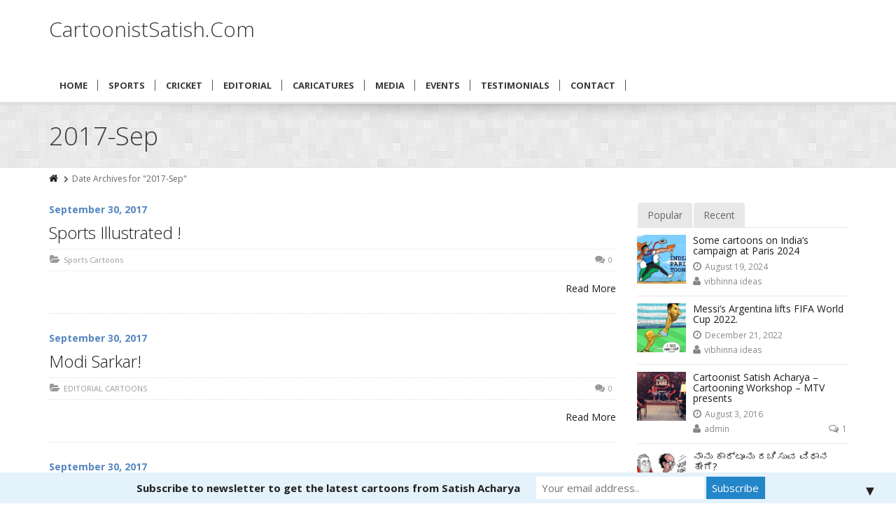

--- FILE ---
content_type: text/html; charset=UTF-8
request_url: https://www.cartoonistsatish.com/2017/09/
body_size: 16480
content:
<!DOCTYPE html>
<!--[if IE 7]>
<html id="ie7" dir="ltr" lang="en-US" prefix="og: https://ogp.me/ns#">
<![endif]-->
<!--[if IE 8]>
<html id="ie8" dir="ltr" lang="en-US" prefix="og: https://ogp.me/ns#">
<![endif]-->
<!--[if !(IE 6) | !(IE 7) | !(IE 8)  ]><!-->
<html dir="ltr" lang="en-US" prefix="og: https://ogp.me/ns#">
<!--<![endif]-->
<head>

<meta property="fb:app_id" content="162185581053907"/> 
<meta property="fb:admins" content="1802959652"/>

        <meta name="google-site-verification" content="j-b2matQYCgmB9lP2RQti2FEOykW6WH9enPzruyoFR0" />
        

	<meta charset="UTF-8" />
	<meta name="viewport" content="width=device-width, initial-scale=1.0" />
<meta property="og:image" itemprop="image" content="" />
	<link rel="shortcut icon" href="https://www.cartoonistsatish.com/wp-content/uploads/2016/11/favicon.png" />
	<link rel="profile" href="https://gmpg.org/xfn/11" />
	<link rel="pingback" href="https://www.cartoonistsatish.com/xmlrpc.php" />
	
	<!-- IE10 viewport hack for Surface/desktop Windows 8 bug -->
	<script src="https://www.cartoonistsatish.com/wp-content/themes/cs/js/ie10-viewport-bug-workaround.js"></script>
	
	    <!-- HTML5 shim and Respond.js IE8 support of HTML5 elements and media queries -->
	<!--[if lt IE 9]>
	<script src="https://www.cartoonistsatish.com/wp-content/themes/cs/js/html5shiv.js"></script>
	<script src="https://www.cartoonistsatish.com/wp-content/themes/cs/js/respond.min.js"></script>
	<![endif]-->
<title>September, 2017 - CartoonistSatish.Com</title>

		<!-- All in One SEO 4.6.9.1 - aioseo.com -->
		<meta name="robots" content="max-image-preview:large" />
		<link rel="canonical" href="https://www.cartoonistsatish.com/2017/09/" />
		<link rel="next" href="https://www.cartoonistsatish.com/2017/09/page/2/" />
		<meta name="generator" content="All in One SEO (AIOSEO) 4.6.9.1" />
		<script type="application/ld+json" class="aioseo-schema">
			{"@context":"https:\/\/schema.org","@graph":[{"@type":"BreadcrumbList","@id":"https:\/\/www.cartoonistsatish.com\/2017\/09\/#breadcrumblist","itemListElement":[{"@type":"ListItem","@id":"https:\/\/www.cartoonistsatish.com\/#listItem","position":1,"name":"Home","item":"https:\/\/www.cartoonistsatish.com\/","nextItem":"https:\/\/www.cartoonistsatish.com\/2017\/#listItem"},{"@type":"ListItem","@id":"https:\/\/www.cartoonistsatish.com\/2017\/#listItem","position":2,"name":"2017","item":"https:\/\/www.cartoonistsatish.com\/2017\/","nextItem":"https:\/\/www.cartoonistsatish.com\/2017\/09\/#listItem","previousItem":"https:\/\/www.cartoonistsatish.com\/#listItem"},{"@type":"ListItem","@id":"https:\/\/www.cartoonistsatish.com\/2017\/09\/#listItem","position":3,"name":"September, 2017","previousItem":"https:\/\/www.cartoonistsatish.com\/2017\/#listItem"}]},{"@type":"CollectionPage","@id":"https:\/\/www.cartoonistsatish.com\/2017\/09\/#collectionpage","url":"https:\/\/www.cartoonistsatish.com\/2017\/09\/","name":"September, 2017 - CartoonistSatish.Com","inLanguage":"en-US","isPartOf":{"@id":"https:\/\/www.cartoonistsatish.com\/#website"},"breadcrumb":{"@id":"https:\/\/www.cartoonistsatish.com\/2017\/09\/#breadcrumblist"}},{"@type":"Organization","@id":"https:\/\/www.cartoonistsatish.com\/#organization","name":"CartoonistSatish.Com","description":"The World of Indian Cartoonist Satish Acharya","url":"https:\/\/www.cartoonistsatish.com\/"},{"@type":"WebSite","@id":"https:\/\/www.cartoonistsatish.com\/#website","url":"https:\/\/www.cartoonistsatish.com\/","name":"CartoonistSatish.Com","description":"The World of Indian Cartoonist Satish Acharya","inLanguage":"en-US","publisher":{"@id":"https:\/\/www.cartoonistsatish.com\/#organization"}}]}
		</script>
		<!-- All in One SEO -->

<link rel='dns-prefetch' href='//static.addtoany.com' />
<link rel='dns-prefetch' href='//maxcdn.bootstrapcdn.com' />
<link rel='dns-prefetch' href='//www.googletagmanager.com' />
<link rel='dns-prefetch' href='//stats.wp.com' />
<link rel='dns-prefetch' href='//fonts.googleapis.com' />
<link rel='dns-prefetch' href='//v0.wordpress.com' />
<link rel='dns-prefetch' href='//i0.wp.com' />
<link rel='dns-prefetch' href='//c0.wp.com' />
<link rel="alternate" type="application/rss+xml" title="CartoonistSatish.Com &raquo; Feed" href="https://www.cartoonistsatish.com/feed/" />
<link rel="alternate" type="application/rss+xml" title="CartoonistSatish.Com &raquo; Comments Feed" href="https://www.cartoonistsatish.com/comments/feed/" />
		<!-- This site uses the Google Analytics by MonsterInsights plugin v9.11.1 - Using Analytics tracking - https://www.monsterinsights.com/ -->
							<script src="//www.googletagmanager.com/gtag/js?id=G-8XRX1H6K2X"  data-cfasync="false" data-wpfc-render="false" type="text/javascript" async></script>
			<script data-cfasync="false" data-wpfc-render="false" type="text/javascript">
				var mi_version = '9.11.1';
				var mi_track_user = true;
				var mi_no_track_reason = '';
								var MonsterInsightsDefaultLocations = {"page_location":"https:\/\/www.cartoonistsatish.com\/2017\/09\/"};
								if ( typeof MonsterInsightsPrivacyGuardFilter === 'function' ) {
					var MonsterInsightsLocations = (typeof MonsterInsightsExcludeQuery === 'object') ? MonsterInsightsPrivacyGuardFilter( MonsterInsightsExcludeQuery ) : MonsterInsightsPrivacyGuardFilter( MonsterInsightsDefaultLocations );
				} else {
					var MonsterInsightsLocations = (typeof MonsterInsightsExcludeQuery === 'object') ? MonsterInsightsExcludeQuery : MonsterInsightsDefaultLocations;
				}

								var disableStrs = [
										'ga-disable-G-8XRX1H6K2X',
									];

				/* Function to detect opted out users */
				function __gtagTrackerIsOptedOut() {
					for (var index = 0; index < disableStrs.length; index++) {
						if (document.cookie.indexOf(disableStrs[index] + '=true') > -1) {
							return true;
						}
					}

					return false;
				}

				/* Disable tracking if the opt-out cookie exists. */
				if (__gtagTrackerIsOptedOut()) {
					for (var index = 0; index < disableStrs.length; index++) {
						window[disableStrs[index]] = true;
					}
				}

				/* Opt-out function */
				function __gtagTrackerOptout() {
					for (var index = 0; index < disableStrs.length; index++) {
						document.cookie = disableStrs[index] + '=true; expires=Thu, 31 Dec 2099 23:59:59 UTC; path=/';
						window[disableStrs[index]] = true;
					}
				}

				if ('undefined' === typeof gaOptout) {
					function gaOptout() {
						__gtagTrackerOptout();
					}
				}
								window.dataLayer = window.dataLayer || [];

				window.MonsterInsightsDualTracker = {
					helpers: {},
					trackers: {},
				};
				if (mi_track_user) {
					function __gtagDataLayer() {
						dataLayer.push(arguments);
					}

					function __gtagTracker(type, name, parameters) {
						if (!parameters) {
							parameters = {};
						}

						if (parameters.send_to) {
							__gtagDataLayer.apply(null, arguments);
							return;
						}

						if (type === 'event') {
														parameters.send_to = monsterinsights_frontend.v4_id;
							var hookName = name;
							if (typeof parameters['event_category'] !== 'undefined') {
								hookName = parameters['event_category'] + ':' + name;
							}

							if (typeof MonsterInsightsDualTracker.trackers[hookName] !== 'undefined') {
								MonsterInsightsDualTracker.trackers[hookName](parameters);
							} else {
								__gtagDataLayer('event', name, parameters);
							}
							
						} else {
							__gtagDataLayer.apply(null, arguments);
						}
					}

					__gtagTracker('js', new Date());
					__gtagTracker('set', {
						'developer_id.dZGIzZG': true,
											});
					if ( MonsterInsightsLocations.page_location ) {
						__gtagTracker('set', MonsterInsightsLocations);
					}
										__gtagTracker('config', 'G-8XRX1H6K2X', {"forceSSL":"true","link_attribution":"true"} );
										window.gtag = __gtagTracker;										(function () {
						/* https://developers.google.com/analytics/devguides/collection/analyticsjs/ */
						/* ga and __gaTracker compatibility shim. */
						var noopfn = function () {
							return null;
						};
						var newtracker = function () {
							return new Tracker();
						};
						var Tracker = function () {
							return null;
						};
						var p = Tracker.prototype;
						p.get = noopfn;
						p.set = noopfn;
						p.send = function () {
							var args = Array.prototype.slice.call(arguments);
							args.unshift('send');
							__gaTracker.apply(null, args);
						};
						var __gaTracker = function () {
							var len = arguments.length;
							if (len === 0) {
								return;
							}
							var f = arguments[len - 1];
							if (typeof f !== 'object' || f === null || typeof f.hitCallback !== 'function') {
								if ('send' === arguments[0]) {
									var hitConverted, hitObject = false, action;
									if ('event' === arguments[1]) {
										if ('undefined' !== typeof arguments[3]) {
											hitObject = {
												'eventAction': arguments[3],
												'eventCategory': arguments[2],
												'eventLabel': arguments[4],
												'value': arguments[5] ? arguments[5] : 1,
											}
										}
									}
									if ('pageview' === arguments[1]) {
										if ('undefined' !== typeof arguments[2]) {
											hitObject = {
												'eventAction': 'page_view',
												'page_path': arguments[2],
											}
										}
									}
									if (typeof arguments[2] === 'object') {
										hitObject = arguments[2];
									}
									if (typeof arguments[5] === 'object') {
										Object.assign(hitObject, arguments[5]);
									}
									if ('undefined' !== typeof arguments[1].hitType) {
										hitObject = arguments[1];
										if ('pageview' === hitObject.hitType) {
											hitObject.eventAction = 'page_view';
										}
									}
									if (hitObject) {
										action = 'timing' === arguments[1].hitType ? 'timing_complete' : hitObject.eventAction;
										hitConverted = mapArgs(hitObject);
										__gtagTracker('event', action, hitConverted);
									}
								}
								return;
							}

							function mapArgs(args) {
								var arg, hit = {};
								var gaMap = {
									'eventCategory': 'event_category',
									'eventAction': 'event_action',
									'eventLabel': 'event_label',
									'eventValue': 'event_value',
									'nonInteraction': 'non_interaction',
									'timingCategory': 'event_category',
									'timingVar': 'name',
									'timingValue': 'value',
									'timingLabel': 'event_label',
									'page': 'page_path',
									'location': 'page_location',
									'title': 'page_title',
									'referrer' : 'page_referrer',
								};
								for (arg in args) {
																		if (!(!args.hasOwnProperty(arg) || !gaMap.hasOwnProperty(arg))) {
										hit[gaMap[arg]] = args[arg];
									} else {
										hit[arg] = args[arg];
									}
								}
								return hit;
							}

							try {
								f.hitCallback();
							} catch (ex) {
							}
						};
						__gaTracker.create = newtracker;
						__gaTracker.getByName = newtracker;
						__gaTracker.getAll = function () {
							return [];
						};
						__gaTracker.remove = noopfn;
						__gaTracker.loaded = true;
						window['__gaTracker'] = __gaTracker;
					})();
									} else {
										console.log("");
					(function () {
						function __gtagTracker() {
							return null;
						}

						window['__gtagTracker'] = __gtagTracker;
						window['gtag'] = __gtagTracker;
					})();
									}
			</script>
							<!-- / Google Analytics by MonsterInsights -->
		<!-- www.cartoonistsatish.com is managing ads with Advanced Ads 2.0.16 – https://wpadvancedads.com/ --><script id="carto-ready">
			window.advanced_ads_ready=function(e,a){a=a||"complete";var d=function(e){return"interactive"===a?"loading"!==e:"complete"===e};d(document.readyState)?e():document.addEventListener("readystatechange",(function(a){d(a.target.readyState)&&e()}),{once:"interactive"===a})},window.advanced_ads_ready_queue=window.advanced_ads_ready_queue||[];		</script>
		<link rel='stylesheet' id='pt-cv-public-style-css' href='https://www.cartoonistsatish.com/wp-content/plugins/content-views-query-and-display-post-page/public/assets/css/cv.css?ver=4.2.1' type='text/css' media='all' />
<link rel='stylesheet' id='wp-block-library-css' href='https://c0.wp.com/c/6.4.3/wp-includes/css/dist/block-library/style.min.css' type='text/css' media='all' />
<link rel='stylesheet' id='mediaelement-css' href='https://c0.wp.com/c/6.4.3/wp-includes/js/mediaelement/mediaelementplayer-legacy.min.css' type='text/css' media='all' />
<link rel='stylesheet' id='wp-mediaelement-css' href='https://c0.wp.com/c/6.4.3/wp-includes/js/mediaelement/wp-mediaelement.min.css' type='text/css' media='all' />
<style id='jetpack-sharing-buttons-style-inline-css' type='text/css'>
.jetpack-sharing-buttons__services-list{display:flex;flex-direction:row;flex-wrap:wrap;gap:0;list-style-type:none;margin:5px;padding:0}.jetpack-sharing-buttons__services-list.has-small-icon-size{font-size:12px}.jetpack-sharing-buttons__services-list.has-normal-icon-size{font-size:16px}.jetpack-sharing-buttons__services-list.has-large-icon-size{font-size:24px}.jetpack-sharing-buttons__services-list.has-huge-icon-size{font-size:36px}@media print{.jetpack-sharing-buttons__services-list{display:none!important}}.editor-styles-wrapper .wp-block-jetpack-sharing-buttons{gap:0;padding-inline-start:0}ul.jetpack-sharing-buttons__services-list.has-background{padding:1.25em 2.375em}
</style>
<style id='classic-theme-styles-inline-css' type='text/css'>
/*! This file is auto-generated */
.wp-block-button__link{color:#fff;background-color:#32373c;border-radius:9999px;box-shadow:none;text-decoration:none;padding:calc(.667em + 2px) calc(1.333em + 2px);font-size:1.125em}.wp-block-file__button{background:#32373c;color:#fff;text-decoration:none}
</style>
<style id='global-styles-inline-css' type='text/css'>
body{--wp--preset--color--black: #000000;--wp--preset--color--cyan-bluish-gray: #abb8c3;--wp--preset--color--white: #ffffff;--wp--preset--color--pale-pink: #f78da7;--wp--preset--color--vivid-red: #cf2e2e;--wp--preset--color--luminous-vivid-orange: #ff6900;--wp--preset--color--luminous-vivid-amber: #fcb900;--wp--preset--color--light-green-cyan: #7bdcb5;--wp--preset--color--vivid-green-cyan: #00d084;--wp--preset--color--pale-cyan-blue: #8ed1fc;--wp--preset--color--vivid-cyan-blue: #0693e3;--wp--preset--color--vivid-purple: #9b51e0;--wp--preset--gradient--vivid-cyan-blue-to-vivid-purple: linear-gradient(135deg,rgba(6,147,227,1) 0%,rgb(155,81,224) 100%);--wp--preset--gradient--light-green-cyan-to-vivid-green-cyan: linear-gradient(135deg,rgb(122,220,180) 0%,rgb(0,208,130) 100%);--wp--preset--gradient--luminous-vivid-amber-to-luminous-vivid-orange: linear-gradient(135deg,rgba(252,185,0,1) 0%,rgba(255,105,0,1) 100%);--wp--preset--gradient--luminous-vivid-orange-to-vivid-red: linear-gradient(135deg,rgba(255,105,0,1) 0%,rgb(207,46,46) 100%);--wp--preset--gradient--very-light-gray-to-cyan-bluish-gray: linear-gradient(135deg,rgb(238,238,238) 0%,rgb(169,184,195) 100%);--wp--preset--gradient--cool-to-warm-spectrum: linear-gradient(135deg,rgb(74,234,220) 0%,rgb(151,120,209) 20%,rgb(207,42,186) 40%,rgb(238,44,130) 60%,rgb(251,105,98) 80%,rgb(254,248,76) 100%);--wp--preset--gradient--blush-light-purple: linear-gradient(135deg,rgb(255,206,236) 0%,rgb(152,150,240) 100%);--wp--preset--gradient--blush-bordeaux: linear-gradient(135deg,rgb(254,205,165) 0%,rgb(254,45,45) 50%,rgb(107,0,62) 100%);--wp--preset--gradient--luminous-dusk: linear-gradient(135deg,rgb(255,203,112) 0%,rgb(199,81,192) 50%,rgb(65,88,208) 100%);--wp--preset--gradient--pale-ocean: linear-gradient(135deg,rgb(255,245,203) 0%,rgb(182,227,212) 50%,rgb(51,167,181) 100%);--wp--preset--gradient--electric-grass: linear-gradient(135deg,rgb(202,248,128) 0%,rgb(113,206,126) 100%);--wp--preset--gradient--midnight: linear-gradient(135deg,rgb(2,3,129) 0%,rgb(40,116,252) 100%);--wp--preset--font-size--small: 13px;--wp--preset--font-size--medium: 20px;--wp--preset--font-size--large: 36px;--wp--preset--font-size--x-large: 42px;--wp--preset--spacing--20: 0.44rem;--wp--preset--spacing--30: 0.67rem;--wp--preset--spacing--40: 1rem;--wp--preset--spacing--50: 1.5rem;--wp--preset--spacing--60: 2.25rem;--wp--preset--spacing--70: 3.38rem;--wp--preset--spacing--80: 5.06rem;--wp--preset--shadow--natural: 6px 6px 9px rgba(0, 0, 0, 0.2);--wp--preset--shadow--deep: 12px 12px 50px rgba(0, 0, 0, 0.4);--wp--preset--shadow--sharp: 6px 6px 0px rgba(0, 0, 0, 0.2);--wp--preset--shadow--outlined: 6px 6px 0px -3px rgba(255, 255, 255, 1), 6px 6px rgba(0, 0, 0, 1);--wp--preset--shadow--crisp: 6px 6px 0px rgba(0, 0, 0, 1);}:where(.is-layout-flex){gap: 0.5em;}:where(.is-layout-grid){gap: 0.5em;}body .is-layout-flow > .alignleft{float: left;margin-inline-start: 0;margin-inline-end: 2em;}body .is-layout-flow > .alignright{float: right;margin-inline-start: 2em;margin-inline-end: 0;}body .is-layout-flow > .aligncenter{margin-left: auto !important;margin-right: auto !important;}body .is-layout-constrained > .alignleft{float: left;margin-inline-start: 0;margin-inline-end: 2em;}body .is-layout-constrained > .alignright{float: right;margin-inline-start: 2em;margin-inline-end: 0;}body .is-layout-constrained > .aligncenter{margin-left: auto !important;margin-right: auto !important;}body .is-layout-constrained > :where(:not(.alignleft):not(.alignright):not(.alignfull)){max-width: var(--wp--style--global--content-size);margin-left: auto !important;margin-right: auto !important;}body .is-layout-constrained > .alignwide{max-width: var(--wp--style--global--wide-size);}body .is-layout-flex{display: flex;}body .is-layout-flex{flex-wrap: wrap;align-items: center;}body .is-layout-flex > *{margin: 0;}body .is-layout-grid{display: grid;}body .is-layout-grid > *{margin: 0;}:where(.wp-block-columns.is-layout-flex){gap: 2em;}:where(.wp-block-columns.is-layout-grid){gap: 2em;}:where(.wp-block-post-template.is-layout-flex){gap: 1.25em;}:where(.wp-block-post-template.is-layout-grid){gap: 1.25em;}.has-black-color{color: var(--wp--preset--color--black) !important;}.has-cyan-bluish-gray-color{color: var(--wp--preset--color--cyan-bluish-gray) !important;}.has-white-color{color: var(--wp--preset--color--white) !important;}.has-pale-pink-color{color: var(--wp--preset--color--pale-pink) !important;}.has-vivid-red-color{color: var(--wp--preset--color--vivid-red) !important;}.has-luminous-vivid-orange-color{color: var(--wp--preset--color--luminous-vivid-orange) !important;}.has-luminous-vivid-amber-color{color: var(--wp--preset--color--luminous-vivid-amber) !important;}.has-light-green-cyan-color{color: var(--wp--preset--color--light-green-cyan) !important;}.has-vivid-green-cyan-color{color: var(--wp--preset--color--vivid-green-cyan) !important;}.has-pale-cyan-blue-color{color: var(--wp--preset--color--pale-cyan-blue) !important;}.has-vivid-cyan-blue-color{color: var(--wp--preset--color--vivid-cyan-blue) !important;}.has-vivid-purple-color{color: var(--wp--preset--color--vivid-purple) !important;}.has-black-background-color{background-color: var(--wp--preset--color--black) !important;}.has-cyan-bluish-gray-background-color{background-color: var(--wp--preset--color--cyan-bluish-gray) !important;}.has-white-background-color{background-color: var(--wp--preset--color--white) !important;}.has-pale-pink-background-color{background-color: var(--wp--preset--color--pale-pink) !important;}.has-vivid-red-background-color{background-color: var(--wp--preset--color--vivid-red) !important;}.has-luminous-vivid-orange-background-color{background-color: var(--wp--preset--color--luminous-vivid-orange) !important;}.has-luminous-vivid-amber-background-color{background-color: var(--wp--preset--color--luminous-vivid-amber) !important;}.has-light-green-cyan-background-color{background-color: var(--wp--preset--color--light-green-cyan) !important;}.has-vivid-green-cyan-background-color{background-color: var(--wp--preset--color--vivid-green-cyan) !important;}.has-pale-cyan-blue-background-color{background-color: var(--wp--preset--color--pale-cyan-blue) !important;}.has-vivid-cyan-blue-background-color{background-color: var(--wp--preset--color--vivid-cyan-blue) !important;}.has-vivid-purple-background-color{background-color: var(--wp--preset--color--vivid-purple) !important;}.has-black-border-color{border-color: var(--wp--preset--color--black) !important;}.has-cyan-bluish-gray-border-color{border-color: var(--wp--preset--color--cyan-bluish-gray) !important;}.has-white-border-color{border-color: var(--wp--preset--color--white) !important;}.has-pale-pink-border-color{border-color: var(--wp--preset--color--pale-pink) !important;}.has-vivid-red-border-color{border-color: var(--wp--preset--color--vivid-red) !important;}.has-luminous-vivid-orange-border-color{border-color: var(--wp--preset--color--luminous-vivid-orange) !important;}.has-luminous-vivid-amber-border-color{border-color: var(--wp--preset--color--luminous-vivid-amber) !important;}.has-light-green-cyan-border-color{border-color: var(--wp--preset--color--light-green-cyan) !important;}.has-vivid-green-cyan-border-color{border-color: var(--wp--preset--color--vivid-green-cyan) !important;}.has-pale-cyan-blue-border-color{border-color: var(--wp--preset--color--pale-cyan-blue) !important;}.has-vivid-cyan-blue-border-color{border-color: var(--wp--preset--color--vivid-cyan-blue) !important;}.has-vivid-purple-border-color{border-color: var(--wp--preset--color--vivid-purple) !important;}.has-vivid-cyan-blue-to-vivid-purple-gradient-background{background: var(--wp--preset--gradient--vivid-cyan-blue-to-vivid-purple) !important;}.has-light-green-cyan-to-vivid-green-cyan-gradient-background{background: var(--wp--preset--gradient--light-green-cyan-to-vivid-green-cyan) !important;}.has-luminous-vivid-amber-to-luminous-vivid-orange-gradient-background{background: var(--wp--preset--gradient--luminous-vivid-amber-to-luminous-vivid-orange) !important;}.has-luminous-vivid-orange-to-vivid-red-gradient-background{background: var(--wp--preset--gradient--luminous-vivid-orange-to-vivid-red) !important;}.has-very-light-gray-to-cyan-bluish-gray-gradient-background{background: var(--wp--preset--gradient--very-light-gray-to-cyan-bluish-gray) !important;}.has-cool-to-warm-spectrum-gradient-background{background: var(--wp--preset--gradient--cool-to-warm-spectrum) !important;}.has-blush-light-purple-gradient-background{background: var(--wp--preset--gradient--blush-light-purple) !important;}.has-blush-bordeaux-gradient-background{background: var(--wp--preset--gradient--blush-bordeaux) !important;}.has-luminous-dusk-gradient-background{background: var(--wp--preset--gradient--luminous-dusk) !important;}.has-pale-ocean-gradient-background{background: var(--wp--preset--gradient--pale-ocean) !important;}.has-electric-grass-gradient-background{background: var(--wp--preset--gradient--electric-grass) !important;}.has-midnight-gradient-background{background: var(--wp--preset--gradient--midnight) !important;}.has-small-font-size{font-size: var(--wp--preset--font-size--small) !important;}.has-medium-font-size{font-size: var(--wp--preset--font-size--medium) !important;}.has-large-font-size{font-size: var(--wp--preset--font-size--large) !important;}.has-x-large-font-size{font-size: var(--wp--preset--font-size--x-large) !important;}
.wp-block-navigation a:where(:not(.wp-element-button)){color: inherit;}
:where(.wp-block-post-template.is-layout-flex){gap: 1.25em;}:where(.wp-block-post-template.is-layout-grid){gap: 1.25em;}
:where(.wp-block-columns.is-layout-flex){gap: 2em;}:where(.wp-block-columns.is-layout-grid){gap: 2em;}
.wp-block-pullquote{font-size: 1.5em;line-height: 1.6;}
</style>
<link rel='stylesheet' id='contact-form-7-css' href='https://www.cartoonistsatish.com/wp-content/plugins/contact-form-7/includes/css/styles.css?ver=5.9.8' type='text/css' media='all' />
<link rel='stylesheet' id='bootstrap-css' href='//maxcdn.bootstrapcdn.com/bootstrap/3.3.6/css/bootstrap.min.css?ver=1' type='text/css' media='all' />
<link rel='stylesheet' id='fontawesome-css' href='//maxcdn.bootstrapcdn.com/font-awesome/4.6.3/css/font-awesome.min.css?ver=1' type='text/css' media='all' />
<link rel='stylesheet' id='animate-css' href='https://www.cartoonistsatish.com/wp-content/themes/cs/css/animate.min.css?ver=1' type='text/css' media='all' />
<link rel='stylesheet' id='flexslider_style-css' href='https://www.cartoonistsatish.com/wp-content/themes/cs/js/flexslider/flexslider.css?ver=1' type='text/css' media='all' />
<link rel='stylesheet' id='fancyBox_style-css' href='https://www.cartoonistsatish.com/wp-content/themes/cs/js/fancyBox/jquery.fancybox.css?ver=1' type='text/css' media='all' />
<link rel='stylesheet' id='fancyBox_helper_style-css' href='https://www.cartoonistsatish.com/wp-content/themes/cs/js/fancyBox/helpers/jquery.fancybox-thumbs.css?ver=1' type='text/css' media='all' />
<link rel='stylesheet' id='alterna_style-css' href='https://www.cartoonistsatish.com/wp-content/uploads/alterna/alterna-styles.css?ver=161' type='text/css' media='all' />
<link rel='stylesheet' id='style-css' href='https://www.cartoonistsatish.com/wp-content/themes/cs/style.css?ver=1' type='text/css' media='all' />
<link rel='stylesheet' id='custom-theme-font-css' href='//fonts.googleapis.com/css?family=Open+Sans%3A400%2C400italic%2C300%2C300italic%2C700%2C700italic&#038;ver=6122bab9f436224342bc5e53a79f8073' type='text/css' media='all' />
<link rel='stylesheet' id='addtoany-css' href='https://www.cartoonistsatish.com/wp-content/plugins/add-to-any/addtoany.min.css?ver=1.16' type='text/css' media='all' />
<link rel='stylesheet' id='jetpack_css-css' href='https://c0.wp.com/p/jetpack/13.6.1/css/jetpack.css' type='text/css' media='all' />
<script type="text/javascript" src="https://www.cartoonistsatish.com/wp-content/plugins/google-analytics-for-wordpress/assets/js/frontend-gtag.min.js?ver=9.11.1" id="monsterinsights-frontend-script-js" async="async" data-wp-strategy="async"></script>
<script data-cfasync="false" data-wpfc-render="false" type="text/javascript" id='monsterinsights-frontend-script-js-extra'>/* <![CDATA[ */
var monsterinsights_frontend = {"js_events_tracking":"true","download_extensions":"doc,pdf,ppt,zip,xls,docx,pptx,xlsx","inbound_paths":"[{\"path\":\"\\\/go\\\/\",\"label\":\"affiliate\"},{\"path\":\"\\\/recommend\\\/\",\"label\":\"affiliate\"}]","home_url":"https:\/\/www.cartoonistsatish.com","hash_tracking":"false","v4_id":"G-8XRX1H6K2X"};/* ]]> */
</script>
<script type="text/javascript" id="addtoany-core-js-before">
/* <![CDATA[ */
window.a2a_config=window.a2a_config||{};a2a_config.callbacks=[];a2a_config.overlays=[];a2a_config.templates={};
/* ]]> */
</script>
<script type="text/javascript" defer src="https://static.addtoany.com/menu/page.js" id="addtoany-core-js"></script>
<script type="text/javascript" src="https://c0.wp.com/c/6.4.3/wp-includes/js/jquery/jquery.min.js" id="jquery-core-js"></script>
<script type="text/javascript" src="https://c0.wp.com/c/6.4.3/wp-includes/js/jquery/jquery-migrate.min.js" id="jquery-migrate-js"></script>
<script type="text/javascript" defer src="https://www.cartoonistsatish.com/wp-content/plugins/add-to-any/addtoany.min.js?ver=1.1" id="addtoany-jquery-js"></script>

<!-- Google tag (gtag.js) snippet added by Site Kit -->
<!-- Google Analytics snippet added by Site Kit -->
<script type="text/javascript" src="https://www.googletagmanager.com/gtag/js?id=GT-M3S234F" id="google_gtagjs-js" async></script>
<script type="text/javascript" id="google_gtagjs-js-after">
/* <![CDATA[ */
window.dataLayer = window.dataLayer || [];function gtag(){dataLayer.push(arguments);}
gtag("set","linker",{"domains":["www.cartoonistsatish.com"]});
gtag("js", new Date());
gtag("set", "developer_id.dZTNiMT", true);
gtag("config", "GT-M3S234F");
/* ]]> */
</script>
<link rel="https://api.w.org/" href="https://www.cartoonistsatish.com/wp-json/" /><link rel="EditURI" type="application/rsd+xml" title="RSD" href="https://www.cartoonistsatish.com/xmlrpc.php?rsd" />
  	<!--=================================================================================
  			Facebook Comment box header script
  			plugin url: http://plugin.rayhan.info/facebook-comment-box/
  	=================================================================================-->
  	<meta property="fb:app_id" content="162185581053907" />
	<div id="fb-root"></div>
	<script>(function(d, s, id) {
	  var js, fjs = d.getElementsByTagName(s)[0];
	  if (d.getElementById(id)) return;
	  js = d.createElement(s); js.id = id;
	  js.src = "//connect.facebook.net/en_US/sdk.js#xfbml=1&version=v2.5&appId=162185581053907";
	  fjs.parentNode.insertBefore(js, fjs);
	}(document, 'script', 'facebook-jssdk'));

	</script>
	<!-- Facebook comment box style -->
	<style>
		.fbcb_leave_cmnt_label{
			padding: 15px;
			font-weight: normal;
			font-size: 20px;
			text-align: left;
			color: #3a3a3a;
		}
		.fbcb_container{
			padding: 35px;
			background-color: #ffffff;
			background-image: url();
			background-repeat: repeat;
			background-position: top center;
			background-attachment: scroll;
			background-size: auto;
		}
		.fb-comments{
			padding: 15px;
			background-color: #fff;
			background-image: url();
			background-repeat: repeat;
			background-position: top center;
			background-attachment: scroll;
			background-size: auto;
		}
	</style>
	<!--
			Facebook Comment Box
	=================================================================================-->

  	<meta name="generator" content="Site Kit by Google 1.170.0" /><script async src="https://pagead2.googlesyndication.com/pagead/js/adsbygoogle.js?client=ca-pub-5045295961192663"
     crossorigin="anonymous"></script>
	<style>img#wpstats{display:none}</style>
		        <style id="alterna-custom-css" type="text/css">
			.smooth_slider .smooth_slideri h2 a{color: #454545;font-weight: 300;font-family: 'Open Sans', Helvetica, Arial, sans-serif;} 
.smooth_slider .smooth_slideri h2 a{font-weight:300!important;}
ul#menu-main-menu li a {font-weight:bold;}
.footer-content {
    border-top: 1px #5687bf solid;
}
.footer-content .footer-bottom-content {
    border-top: 1px #4a4a4a solid;
    background: #f0f0f0;
}
a:hover {
    color: #5687bf;
}

.footer-content .footer-bottom-content {
    border-top: 1px #f0f0f0 solid;
    background: #f0f0f0;
}
.wpb_text_column{
margin:0!important;
}
----------------------------------------------------------------------------
// custom thumbnail li image
#thumbs{
background:url('https://www.cartoonistsatish.com/wp-content/uploads/2017/09/li-image.png') no-repeat left center; 
padding:10px 10px 10px 57px;
}

.alterna-nav-menu li a {
  font-weight: 600!important;
}
.-------------------------------------/*reduce top gap of testimonials module*/-----------------------

}
--------------------------------------------------------------------------------------------------------------------
.pt-cv-title{
    color: #3a3a3a!important;
    font-weight: 300!important;
    font-family: open sans,Helvetica,Arial,sans-serif!important;
}margin: 0 0 10px!important;
.patren-headding h2{
font-weignt:bold!important;
}			
			@media only screen and (-Webkit-min-device-pixel-ratio: 1.5),
			only screen and (-moz-min-device-pixel-ratio: 1.5),
			only screen and (-o-min-device-pixel-ratio: 3/2),
			only screen and (min-device-pixel-ratio: 1.5) {
			/*input your custom css code */			}
			
		</style>
        <script async src="https://www.googletagmanager.com/gtag/js?id=UA-10636192-3"></script>
<script>
  window.dataLayer = window.dataLayer || [];
  function gtag(){dataLayer.push(arguments);}
  gtag('js', new Date());

  gtag('config', 'UA-10636192-3');
</script>
<!-- Google AdSense meta tags added by Site Kit -->
<meta name="google-adsense-platform-account" content="ca-host-pub-2644536267352236">
<meta name="google-adsense-platform-domain" content="sitekit.withgoogle.com">
<!-- End Google AdSense meta tags added by Site Kit -->
<meta name="generator" content="Powered by WPBakery Page Builder - drag and drop page builder for WordPress."/>
<!--[if lte IE 9]><link rel="stylesheet" type="text/css" href="https://www.cartoonistsatish.com/wp-content/plugins/js_composer/assets/css/vc_lte_ie9.min.css" media="screen"><![endif]--><style>#mailchimp-top-bar form,#mailchimp-top-bar input,#mailchimp-top-bar label{box-shadow:none;box-sizing:border-box;float:none;font-size:100%;height:auto;line-height:normal;margin:0;outline:0;padding:0;text-shadow:none;vertical-align:middle}#mailchimp-top-bar input,#mailchimp-top-bar label{display:inline-block!important;vertical-align:middle!important;width:auto}#mailchimp-top-bar form{margin:0!important;padding:0!important;text-align:center}#mailchimp-top-bar label{margin:0 6px 0 0}#mailchimp-top-bar .mctb-button,#mailchimp-top-bar .mctb-email,#mailchimp-top-bar input,#mailchimp-top-bar input[type=email],#mailchimp-top-bar input[type=text]{background:#fff;border:1px solid #fff;height:auto;margin:0 0 0 6px}#mailchimp-top-bar .mctb-email{max-width:240px!important;width:100%}#mailchimp-top-bar .mctb-button{cursor:pointer;margin-left:0}#mailchimp-top-bar .mctb-email-confirm{display:none!important}#mailchimp-top-bar.mctb-small{font-size:10px}#mailchimp-top-bar.mctb-small .mctb-bar{padding:5px 6px}#mailchimp-top-bar.mctb-small .mctb-button{padding:4px 12px}#mailchimp-top-bar.mctb-small .mctb-email,#mailchimp-top-bar.mctb-small .mctb-label,#mailchimp-top-bar.mctb-small input{padding:4px 6px!important}#mailchimp-top-bar.mctb-small input,#mailchimp-top-bar.mctb-small label{font-size:12px}#mailchimp-top-bar.mctb-small .mctb-close{font-size:16px;padding:4px 12px}#mailchimp-top-bar.mctb-medium{font-size:12.5px}#mailchimp-top-bar.mctb-medium .mctb-bar{padding:6.25px 7.5px}#mailchimp-top-bar.mctb-medium .mctb-button{padding:5px 15px}#mailchimp-top-bar.mctb-medium .mctb-email,#mailchimp-top-bar.mctb-medium .mctb-label,#mailchimp-top-bar.mctb-medium input{padding:5px 7.5px!important}#mailchimp-top-bar.mctb-medium input,#mailchimp-top-bar.mctb-medium label{font-size:15px}#mailchimp-top-bar.mctb-medium .mctb-close{font-size:20px;padding:5px 15px}#mailchimp-top-bar.mctb-big{font-size:15px}#mailchimp-top-bar.mctb-big .mctb-bar{padding:7.5px 9px}#mailchimp-top-bar.mctb-big .mctb-button{padding:6px 18px}#mailchimp-top-bar.mctb-big .mctb-email,#mailchimp-top-bar.mctb-big .mctb-label,#mailchimp-top-bar.mctb-big input{padding:6px 9px!important}#mailchimp-top-bar.mctb-big input,#mailchimp-top-bar.mctb-big label{font-size:18px}#mailchimp-top-bar.mctb-big .mctb-close{font-size:24px;padding:6px 18px}@media (max-width:580px){#mailchimp-top-bar .mctb-email,#mailchimp-top-bar .mctb-label,#mailchimp-top-bar input,#mailchimp-top-bar label{max-width:100%!important;width:100%}#mailchimp-top-bar .mctb-email,#mailchimp-top-bar input{margin:6px 0 0!important}}@media (max-width:860px){#mailchimp-top-bar.multiple-input-fields .mctb-label{display:block!important;margin:0 0 6px}}.admin-bar .mctb{z-index:99998}.admin-bar .mctb-position-top{top:32px}@media screen and (max-width:782px){.admin-bar .mctb-position-top{top:46px}}@media screen and (max-width:600px){.admin-bar .mctb-position-top.mctb-sticky{top:0}}.mctb{background:transparent;left:0;margin:0;position:absolute;right:0;text-align:center;top:0;width:100%;z-index:100000}.mctb-bar{overflow:hidden;position:relative;width:100%}.mctb-sticky{position:fixed}.mctb-position-bottom{bottom:0;position:fixed;top:auto}.mctb-position-bottom .mctb-bar{clear:both}.mctb-response{left:0;position:absolute;top:0;transition-duration:.8s;width:100%;z-index:100}.mctb-close{clear:both;cursor:pointer;display:inline-block;float:right;line-height:normal;margin-right:12px;z-index:10}.mctb-icon-inside-bar.mctb-position-bottom .mctb-bar{bottom:0;position:absolute}.mctb-icon-inside-bar .mctb-close{float:none;position:absolute;right:0;top:0}.mctb-bar,.mctb-response,.mctb-close{background:#e4f2fb!important;}.mctb-bar,.mctb-label,.mctb-close{color:#222222!important;}.mctb-button{background:#2386c8!important;border-color:#2386c8!important;}.mctb-email:focus{outline-color:#2386c8!important;}.mctb-button{color: #ffffff!important;}</style>
<noscript><style type="text/css"> .wpb_animate_when_almost_visible { opacity: 1; }</style></noscript><style id="wpforms-css-vars-root">
				:root {
					--wpforms-field-border-radius: 3px;
--wpforms-field-border-style: solid;
--wpforms-field-border-size: 1px;
--wpforms-field-background-color: #ffffff;
--wpforms-field-border-color: rgba( 0, 0, 0, 0.25 );
--wpforms-field-border-color-spare: rgba( 0, 0, 0, 0.25 );
--wpforms-field-text-color: rgba( 0, 0, 0, 0.7 );
--wpforms-field-menu-color: #ffffff;
--wpforms-label-color: rgba( 0, 0, 0, 0.85 );
--wpforms-label-sublabel-color: rgba( 0, 0, 0, 0.55 );
--wpforms-label-error-color: #d63637;
--wpforms-button-border-radius: 3px;
--wpforms-button-border-style: none;
--wpforms-button-border-size: 1px;
--wpforms-button-background-color: #066aab;
--wpforms-button-border-color: #066aab;
--wpforms-button-text-color: #ffffff;
--wpforms-page-break-color: #066aab;
--wpforms-background-image: none;
--wpforms-background-position: center center;
--wpforms-background-repeat: no-repeat;
--wpforms-background-size: cover;
--wpforms-background-width: 100px;
--wpforms-background-height: 100px;
--wpforms-background-color: rgba( 0, 0, 0, 0 );
--wpforms-background-url: none;
--wpforms-container-padding: 0px;
--wpforms-container-border-style: none;
--wpforms-container-border-width: 1px;
--wpforms-container-border-color: #000000;
--wpforms-container-border-radius: 3px;
--wpforms-field-size-input-height: 43px;
--wpforms-field-size-input-spacing: 15px;
--wpforms-field-size-font-size: 16px;
--wpforms-field-size-line-height: 19px;
--wpforms-field-size-padding-h: 14px;
--wpforms-field-size-checkbox-size: 16px;
--wpforms-field-size-sublabel-spacing: 5px;
--wpforms-field-size-icon-size: 1;
--wpforms-label-size-font-size: 16px;
--wpforms-label-size-line-height: 19px;
--wpforms-label-size-sublabel-font-size: 14px;
--wpforms-label-size-sublabel-line-height: 17px;
--wpforms-button-size-font-size: 17px;
--wpforms-button-size-height: 41px;
--wpforms-button-size-padding-h: 15px;
--wpforms-button-size-margin-top: 10px;
--wpforms-container-shadow-size-box-shadow: none;

				}
			</style></head>
<body data-rsssl=1 class="archive date wide-layout wpb-js-composer js-comp-ver-5.4.5 vc_responsive aa-prefix-carto-">
	<div class="wrapper">
		<div class="header-wrap">
        	        	            <header class="header-style-1">
    <div id="alterna-header" class="header-fixed-enabled">
        <div class="container">
            <div class="logo">
                <a href="https://www.cartoonistsatish.com" title="CartoonistSatish.Com"><h2>CartoonistSatish.Com</h2></a>
            </div>
                        <div class="header-custom-container">
                <script src="https://apis.google.com/js/platform.js"></script>

<div class="g-ytsubscribe" data-channelid="UCxEpqN3U9Os5cVgmNtdrpnA" data-layout="full" data-count="default"></div>            </div>
                    </div>
    </div>

    <nav id="alterna-drop-nav" class="navbar">
  <div class="container-fluid">
    <div class="navbar-header">
      <button type="button" class="navbar-toggle collapsed" data-toggle="collapse" data-target="#alterna-mobile-navbar-collapse">
        <span class="sr-only">Toggle navigation</span>
        <span class="icon-bar"></span>
        <span class="icon-bar"></span>
        <span class="icon-bar"></span>
      </button>
    </div>

    <div class="collapse navbar-collapse" id="alterna-mobile-navbar-collapse">
	<ul id="menu-main-menu" class="nav navbar-nav"><li id="menu-item-795" class="menu-item menu-item-type-post_type menu-item-object-page menu-item-home menu-item-795"><a href="https://www.cartoonistsatish.com/">HOME</a></li>
<li id="menu-item-12557" class="menu-item menu-item-type-post_type menu-item-object-page menu-item-12557"><a href="https://www.cartoonistsatish.com/sports/">SPORTS</a></li>
<li id="menu-item-11911" class="menu-item menu-item-type-post_type menu-item-object-page menu-item-11911"><a href="https://www.cartoonistsatish.com/cricket-cartoons/">CRICKET</a></li>
<li id="menu-item-11915" class="menu-item menu-item-type-post_type menu-item-object-page menu-item-11915"><a href="https://www.cartoonistsatish.com/editorial-cartoons/">EDITORIAL</a></li>
<li id="menu-item-1334" class="menu-item menu-item-type-custom menu-item-object-custom menu-item-1334"><a href="https://www.cartoonistsatish.com/?page_id=1327">CARICATURES</a></li>
<li id="menu-item-1522" class="menu-item menu-item-type-post_type menu-item-object-page menu-item-1522"><a href="https://www.cartoonistsatish.com/in-the-media/">MEDIA</a></li>
<li id="menu-item-1523" class="menu-item menu-item-type-post_type menu-item-object-page menu-item-1523"><a href="https://www.cartoonistsatish.com/events/">EVENTS</a></li>
<li id="menu-item-1518" class="menu-item menu-item-type-post_type menu-item-object-page menu-item-1518"><a href="https://www.cartoonistsatish.com/testimonials/">TESTIMONIALS</a></li>
<li id="menu-item-801" class="menu-item menu-item-type-post_type menu-item-object-page menu-item-801"><a href="https://www.cartoonistsatish.com/contact/">CONTACT</a></li>
</ul>    </div><!-- /.navbar-collapse -->
  </div><!-- /.container-fluid -->
  
      </nav>
    <!-- menu & search form -->
    <nav id="alterna-nav">
        <div class="container">
			            <div class="fixed-logo">
                <a href="https://www.cartoonistsatish.com" title="CartoonistSatish.Com"></a>
            </div>
        				<div class="alterna-nav-menu-container"><ul id="menu-main-menu-1" class="alterna-nav-menu"><li class="menu-item menu-item-type-post_type menu-item-object-page menu-item-home menu-item-795"><a href="https://www.cartoonistsatish.com/">HOME</a></li>
<li class="menu-item menu-item-type-post_type menu-item-object-page menu-item-12557"><a href="https://www.cartoonistsatish.com/sports/">SPORTS</a></li>
<li class="menu-item menu-item-type-post_type menu-item-object-page menu-item-11911"><a href="https://www.cartoonistsatish.com/cricket-cartoons/">CRICKET</a></li>
<li class="menu-item menu-item-type-post_type menu-item-object-page menu-item-11915"><a href="https://www.cartoonistsatish.com/editorial-cartoons/">EDITORIAL</a></li>
<li class="menu-item menu-item-type-custom menu-item-object-custom menu-item-1334"><a href="https://www.cartoonistsatish.com/?page_id=1327">CARICATURES</a></li>
<li class="menu-item menu-item-type-post_type menu-item-object-page menu-item-1522"><a href="https://www.cartoonistsatish.com/in-the-media/">MEDIA</a></li>
<li class="menu-item menu-item-type-post_type menu-item-object-page menu-item-1523"><a href="https://www.cartoonistsatish.com/events/">EVENTS</a></li>
<li class="menu-item menu-item-type-post_type menu-item-object-page menu-item-1518"><a href="https://www.cartoonistsatish.com/testimonials/">TESTIMONIALS</a></li>
<li class="menu-item menu-item-type-post_type menu-item-object-page menu-item-801"><a href="https://www.cartoonistsatish.com/contact/">CONTACT</a></li>
</ul></div>        	        </div>
    </nav>
</header>    	</div><!-- end header-wrap -->
                    <div class="page-header-wrap">
                	<div id="page-header">
    	<div class="top-shadow"></div>
        <div  class="container">
        	<div class="page-header-content">
                <h1 class="title">2017-Sep</h1>
            </div>
		</div>
	</div>
		<div id="page-breadcrumb">
    	<div class="container">
                         <ul>
            <li><a href="https://www.cartoonistsatish.com" title="Home"><i class="fa fa-home"></i></a></li><li><i class="fa fa-chevron-right"></i><span>Date Archives for "2017-Sep"</span></li>                        </ul>
            		</div>
	</div>
	 
            </div><!-- end page-header-wrap -->
        		<div class="content-wrap">
        	<div id="main" class="container">
    	<div class="row">
        	<section class="alterna-col col-lg-9 col-md-8 col-sm-8 alterna-right">
				<article id="post-2302" class="entry-post blog-show-style-2 post-2302 post type-post status-publish format-standard has-post-thumbnail hentry category-sports-cartoons" itemscope itemtype="http://schema.org/Article">
<div class="row">
	<!-- post content -->
    <section class="entry-right-side col-md-12 col-sm-12">
    	<header class="entry-header">
			<div class="date entry-date updated" itemprop="datePublished">September 30, 2017</div>
        	        	<h3 class="entry-title" itemprop="name"><a href="https://www.cartoonistsatish.com/sports-illustrated/" itemprop="url">Sports Illustrated !</a></h3>            <div class="post-meta">
                	<div class="cat-links"><i class="fa fa-folder-open"></i><span itemprop="genre"><a href="https://www.cartoonistsatish.com/category/sports-cartoons/" title="View all posts in Sports Cartoons">Sports Cartoons</a></span></div>
	                <div class="entry-comments"><a href="https://www.cartoonistsatish.com/sports-illustrated/#comments"><i class="fa fa-comments"></i><span itemprop="interactionCount">0</span></a></div>
            </div>
		</header><!-- .entry-header -->
        <div class="entry-summary" itemprop="articleSection">
        		</div><!-- .entry-summary -->
        <a class="more-link" href="https://www.cartoonistsatish.com/sports-illustrated/">Read More</a>    </section>
</div>
</article>
        <article id="post-2299" class="entry-post blog-show-style-2 post-2299 post type-post status-publish format-standard has-post-thumbnail hentry category-editorial-cartoons tag-modi-sarkar-2019" itemscope itemtype="http://schema.org/Article">
<div class="row">
	<!-- post content -->
    <section class="entry-right-side col-md-12 col-sm-12">
    	<header class="entry-header">
			<div class="date entry-date updated" itemprop="datePublished">September 30, 2017</div>
        	        	<h3 class="entry-title" itemprop="name"><a href="https://www.cartoonistsatish.com/modi-sarkar/" itemprop="url">Modi Sarkar!</a></h3>            <div class="post-meta">
                	<div class="cat-links"><i class="fa fa-folder-open"></i><span itemprop="genre"><a href="https://www.cartoonistsatish.com/category/editorial-cartoons/" title="View all posts in EDITORIAL CARTOONS">EDITORIAL CARTOONS</a></span></div>
	                <div class="entry-comments"><a href="https://www.cartoonistsatish.com/modi-sarkar/#comments"><i class="fa fa-comments"></i><span itemprop="interactionCount">0</span></a></div>
            </div>
		</header><!-- .entry-header -->
        <div class="entry-summary" itemprop="articleSection">
        		</div><!-- .entry-summary -->
        <a class="more-link" href="https://www.cartoonistsatish.com/modi-sarkar/">Read More</a>    </section>
</div>
</article>
        <article id="post-2296" class="entry-post blog-show-style-2 post-2296 post type-post status-publish format-standard has-post-thumbnail hentry category-bollywood-cartoons tag-ram-leela" itemscope itemtype="http://schema.org/Article">
<div class="row">
	<!-- post content -->
    <section class="entry-right-side col-md-12 col-sm-12">
    	<header class="entry-header">
			<div class="date entry-date updated" itemprop="datePublished">September 30, 2017</div>
        	        	<h3 class="entry-title" itemprop="name"><a href="https://www.cartoonistsatish.com/happy-dussehra/" itemprop="url">Happy Dussehra!</a></h3>            <div class="post-meta">
                	<div class="cat-links"><i class="fa fa-folder-open"></i><span itemprop="genre"><a href="https://www.cartoonistsatish.com/category/bollywood-cartoons/" title="View all posts in BOLLYWOOD CARTOONS">BOLLYWOOD CARTOONS</a></span></div>
	                <div class="entry-comments"><a href="https://www.cartoonistsatish.com/happy-dussehra/#comments"><i class="fa fa-comments"></i><span itemprop="interactionCount">0</span></a></div>
            </div>
		</header><!-- .entry-header -->
        <div class="entry-summary" itemprop="articleSection">
        		</div><!-- .entry-summary -->
        <a class="more-link" href="https://www.cartoonistsatish.com/happy-dussehra/">Read More</a>    </section>
</div>
</article>
        <article id="post-2293" class="entry-post blog-show-style-2 post-2293 post type-post status-publish format-standard has-post-thumbnail hentry category-editorial-cartoons tag-bullet-train" itemscope itemtype="http://schema.org/Article">
<div class="row">
	<!-- post content -->
    <section class="entry-right-side col-md-12 col-sm-12">
    	<header class="entry-header">
			<div class="date entry-date updated" itemprop="datePublished">September 30, 2017</div>
        	        	<h3 class="entry-title" itemprop="name"><a href="https://www.cartoonistsatish.com/new-india-bullet-train/" itemprop="url">New India! Bullet Train</a></h3>            <div class="post-meta">
                	<div class="cat-links"><i class="fa fa-folder-open"></i><span itemprop="genre"><a href="https://www.cartoonistsatish.com/category/editorial-cartoons/" title="View all posts in EDITORIAL CARTOONS">EDITORIAL CARTOONS</a></span></div>
	                <div class="entry-comments"><a href="https://www.cartoonistsatish.com/new-india-bullet-train/#comments"><i class="fa fa-comments"></i><span itemprop="interactionCount">0</span></a></div>
            </div>
		</header><!-- .entry-header -->
        <div class="entry-summary" itemprop="articleSection">
        		</div><!-- .entry-summary -->
        <a class="more-link" href="https://www.cartoonistsatish.com/new-india-bullet-train/">Read More</a>    </section>
</div>
</article>
        <article id="post-2290" class="entry-post blog-show-style-2 post-2290 post type-post status-publish format-standard has-post-thumbnail hentry category-editorial-cartoons tag-arun-jaitley tag-modi" itemscope itemtype="http://schema.org/Article">
<div class="row">
	<!-- post content -->
    <section class="entry-right-side col-md-12 col-sm-12">
    	<header class="entry-header">
			<div class="date entry-date updated" itemprop="datePublished">September 29, 2017</div>
        	        	<h3 class="entry-title" itemprop="name"><a href="https://www.cartoonistsatish.com/economy-5/" itemprop="url">Economy!</a></h3>            <div class="post-meta">
                	<div class="cat-links"><i class="fa fa-folder-open"></i><span itemprop="genre"><a href="https://www.cartoonistsatish.com/category/editorial-cartoons/" title="View all posts in EDITORIAL CARTOONS">EDITORIAL CARTOONS</a></span></div>
	                <div class="entry-comments"><a href="https://www.cartoonistsatish.com/economy-5/#comments"><i class="fa fa-comments"></i><span itemprop="interactionCount">0</span></a></div>
            </div>
		</header><!-- .entry-header -->
        <div class="entry-summary" itemprop="articleSection">
        		</div><!-- .entry-summary -->
        <a class="more-link" href="https://www.cartoonistsatish.com/economy-5/">Read More</a>    </section>
</div>
</article>
        <article id="post-2286" class="entry-post blog-show-style-2 post-2286 post type-post status-publish format-standard has-post-thumbnail hentry category-editorial-cartoons category-uncategoraised tag-quarantine-room" itemscope itemtype="http://schema.org/Article">
<div class="row">
	<!-- post content -->
    <section class="entry-right-side col-md-12 col-sm-12">
    	<header class="entry-header">
			<div class="date entry-date updated" itemprop="datePublished">September 29, 2017</div>
        	        	<h3 class="entry-title" itemprop="name"><a href="https://www.cartoonistsatish.com/economy-4/" itemprop="url">Economy!</a></h3>            <div class="post-meta">
                	<div class="cat-links"><i class="fa fa-folder-open"></i><span itemprop="genre"><a href="https://www.cartoonistsatish.com/category/editorial-cartoons/" title="View all posts in EDITORIAL CARTOONS">EDITORIAL CARTOONS</a> , <a href="https://www.cartoonistsatish.com/category/uncategoraised/" title="View all posts in uncategoraised">uncategoraised</a></span></div>
	                <div class="entry-comments"><a href="https://www.cartoonistsatish.com/economy-4/#comments"><i class="fa fa-comments"></i><span itemprop="interactionCount">0</span></a></div>
            </div>
		</header><!-- .entry-header -->
        <div class="entry-summary" itemprop="articleSection">
        		</div><!-- .entry-summary -->
        <a class="more-link" href="https://www.cartoonistsatish.com/economy-4/">Read More</a>    </section>
</div>
</article>
        <article id="post-2283" class="entry-post blog-show-style-2 post-2283 post type-post status-publish format-standard has-post-thumbnail hentry category-bollywood-cartoons tag-salman-khan" itemscope itemtype="http://schema.org/Article">
<div class="row">
	<!-- post content -->
    <section class="entry-right-side col-md-12 col-sm-12">
    	<header class="entry-header">
			<div class="date entry-date updated" itemprop="datePublished">September 29, 2017</div>
        	        	<h3 class="entry-title" itemprop="name"><a href="https://www.cartoonistsatish.com/bigg-boss-house/" itemprop="url">Bigg Boss House!</a></h3>            <div class="post-meta">
                	<div class="cat-links"><i class="fa fa-folder-open"></i><span itemprop="genre"><a href="https://www.cartoonistsatish.com/category/bollywood-cartoons/" title="View all posts in BOLLYWOOD CARTOONS">BOLLYWOOD CARTOONS</a></span></div>
	                <div class="entry-comments"><a href="https://www.cartoonistsatish.com/bigg-boss-house/#comments"><i class="fa fa-comments"></i><span itemprop="interactionCount">0</span></a></div>
            </div>
		</header><!-- .entry-header -->
        <div class="entry-summary" itemprop="articleSection">
        		</div><!-- .entry-summary -->
        <a class="more-link" href="https://www.cartoonistsatish.com/bigg-boss-house/">Read More</a>    </section>
</div>
</article>
        <article id="post-1452" class="entry-post blog-show-style-2 post-1452 post type-post status-publish format-standard hentry category-daily-cartoon-showcase category-editorial-cartoons tag-economy tag-modi-sarkar tag-yashwant-sinha" itemscope itemtype="http://schema.org/Article">
<div class="row">
	<!-- post content -->
    <section class="entry-right-side col-md-12 col-sm-12">
    	<header class="entry-header">
			<div class="date entry-date updated" itemprop="datePublished">September 29, 2017</div>
        	        	<h3 class="entry-title" itemprop="name"><a href="https://www.cartoonistsatish.com/dr-yashwant-sinha/" itemprop="url">Dr Yashwant Sinha!</a></h3>            <div class="post-meta">
                	<div class="cat-links"><i class="fa fa-folder-open"></i><span itemprop="genre"><a href="https://www.cartoonistsatish.com/category/daily-cartoon-showcase/" title="View all posts in DAILY CARTOON SHOWCASE">DAILY CARTOON SHOWCASE</a> , <a href="https://www.cartoonistsatish.com/category/editorial-cartoons/" title="View all posts in EDITORIAL CARTOONS">EDITORIAL CARTOONS</a></span></div>
	                <div class="entry-comments"><a href="https://www.cartoonistsatish.com/dr-yashwant-sinha/#comments"><i class="fa fa-comments"></i><span itemprop="interactionCount">0</span></a></div>
            </div>
		</header><!-- .entry-header -->
        <div class="entry-summary" itemprop="articleSection">
        <p>Yashwant Sinha calls the economy sick, much to the displeasure of his party, BJP!</p>
		</div><!-- .entry-summary -->
        <a class="more-link" href="https://www.cartoonistsatish.com/dr-yashwant-sinha/">Read More</a>    </section>
</div>
</article>
        <article id="post-2280" class="entry-post blog-show-style-2 post-2280 post type-post status-publish format-standard has-post-thumbnail hentry category-editorial-cartoons" itemscope itemtype="http://schema.org/Article">
<div class="row">
	<!-- post content -->
    <section class="entry-right-side col-md-12 col-sm-12">
    	<header class="entry-header">
			<div class="date entry-date updated" itemprop="datePublished">September 28, 2017</div>
        	        	<h3 class="entry-title" itemprop="name"><a href="https://www.cartoonistsatish.com/univers/" itemprop="url">Univers!</a></h3>            <div class="post-meta">
                	<div class="cat-links"><i class="fa fa-folder-open"></i><span itemprop="genre"><a href="https://www.cartoonistsatish.com/category/editorial-cartoons/" title="View all posts in EDITORIAL CARTOONS">EDITORIAL CARTOONS</a></span></div>
	                <div class="entry-comments"><a href="https://www.cartoonistsatish.com/univers/#comments"><i class="fa fa-comments"></i><span itemprop="interactionCount">0</span></a></div>
            </div>
		</header><!-- .entry-header -->
        <div class="entry-summary" itemprop="articleSection">
        		</div><!-- .entry-summary -->
        <a class="more-link" href="https://www.cartoonistsatish.com/univers/">Read More</a>    </section>
</div>
</article>
        <article id="post-2277" class="entry-post blog-show-style-2 post-2277 post type-post status-publish format-standard has-post-thumbnail hentry category-editorial-cartoons tag-modi-amith" itemscope itemtype="http://schema.org/Article">
<div class="row">
	<!-- post content -->
    <section class="entry-right-side col-md-12 col-sm-12">
    	<header class="entry-header">
			<div class="date entry-date updated" itemprop="datePublished">September 28, 2017</div>
        	        	<h3 class="entry-title" itemprop="name"><a href="https://www.cartoonistsatish.com/free-power-connection-3/" itemprop="url">Free Power Connection!</a></h3>            <div class="post-meta">
                	<div class="cat-links"><i class="fa fa-folder-open"></i><span itemprop="genre"><a href="https://www.cartoonistsatish.com/category/editorial-cartoons/" title="View all posts in EDITORIAL CARTOONS">EDITORIAL CARTOONS</a></span></div>
	                <div class="entry-comments"><a href="https://www.cartoonistsatish.com/free-power-connection-3/#comments"><i class="fa fa-comments"></i><span itemprop="interactionCount">0</span></a></div>
            </div>
		</header><!-- .entry-header -->
        <div class="entry-summary" itemprop="articleSection">
        		</div><!-- .entry-summary -->
        <a class="more-link" href="https://www.cartoonistsatish.com/free-power-connection-3/">Read More</a>    </section>
</div>
</article>
                <div id="nav-bottom" class="pagination-centered">
        	<ul class="pagination">
			<li><span class="disabled">1</span></li><li><a href="https://www.cartoonistsatish.com/2017/09/page/2/">2</a></li><li><a href="https://www.cartoonistsatish.com/2017/09/page/3/">3</a></li><li><span>...</span></li><li><a href="https://www.cartoonistsatish.com/2017/09/page/12/">12</a></li><li><a href="https://www.cartoonistsatish.com/2017/09/page/2/">Next &raquo;</a></li>        	</ul>
        </div>
        			</section>
             
            <aside class="alterna-col col-lg-3 col-md-4 col-sm-4 alterna-right">

<!-- begin is_singular sidebar -->
<div id="alternablogtabswidget-2" class="widget widget_alternablogtabswidget"><div class="tabs "><ul class="tabs-nav inline"><li>Popular</li><li>Recent</li></ul><div class="tabs-container"><div class="tabs-content"><ul class="widget-blog-recent mline"><li><div class="sidebar-blog-recent thumbs-style"><aside class="post-thumbs"><a href="https://www.cartoonistsatish.com/some-cartoons-on-indias-campaign-at-paris-2024/"><div class="post-img">
				<img width="150" height="150" src="https://i0.wp.com/www.cartoonistsatish.com/wp-content/uploads/2024/08/OLYMPICS-THUMB-scaled.jpg?resize=150%2C150&amp;ssl=1" class="attachment-thumbnail size-thumbnail wp-post-image" alt="Some cartoons on India&#8217;s campaign at Paris 2024" title="" decoding="async" loading="lazy" srcset="https://i0.wp.com/www.cartoonistsatish.com/wp-content/uploads/2024/08/OLYMPICS-THUMB-scaled.jpg?resize=150%2C150&amp;ssl=1 150w, https://i0.wp.com/www.cartoonistsatish.com/wp-content/uploads/2024/08/OLYMPICS-THUMB-scaled.jpg?resize=75%2C75&amp;ssl=1 75w, https://i0.wp.com/www.cartoonistsatish.com/wp-content/uploads/2024/08/OLYMPICS-THUMB-scaled.jpg?resize=750%2C750&amp;ssl=1 750w, https://i0.wp.com/www.cartoonistsatish.com/wp-content/uploads/2024/08/OLYMPICS-THUMB-scaled.jpg?zoom=2&amp;resize=150%2C150&amp;ssl=1 300w, https://i0.wp.com/www.cartoonistsatish.com/wp-content/uploads/2024/08/OLYMPICS-THUMB-scaled.jpg?zoom=3&amp;resize=150%2C150&amp;ssl=1 450w" sizes="(max-width: 150px) 100vw, 150px" />
			</div></a></aside><div class="post-content">
					<h5 class="entry-title"><a href="https://www.cartoonistsatish.com/some-cartoons-on-indias-campaign-at-paris-2024/">Some cartoons on India&#8217;s campaign at Paris 2024</a></h5>
					<div class="entry-meta">
						<span class="entry-date"><a href="https://www.cartoonistsatish.com/some-cartoons-on-indias-campaign-at-paris-2024/"><i class="fa fa-clock-o"></i>August 19, 2024</a></span>
						 <span class="author vcard"><a href="https://www.cartoonistsatish.com/author/vibhinna/"><i class="fa fa-user"></i>vibhinna ideas</a></span>		</div>
				</div>
			</div></li><li><div class="sidebar-blog-recent thumbs-style"><aside class="post-thumbs"><a href="https://www.cartoonistsatish.com/messis-argentina-lifts-fifa-world-cup-2022/"><div class="post-img">
				<img width="150" height="150" src="https://i0.wp.com/www.cartoonistsatish.com/wp-content/uploads/2022/12/Messi-cartoon-scaled.jpg?resize=150%2C150&amp;ssl=1" class="attachment-thumbnail size-thumbnail wp-post-image" alt="Messi&#8217;s Argentina lifts FIFA World Cup 2022." title="" decoding="async" loading="lazy" srcset="https://i0.wp.com/www.cartoonistsatish.com/wp-content/uploads/2022/12/Messi-cartoon-scaled.jpg?resize=150%2C150&amp;ssl=1 150w, https://i0.wp.com/www.cartoonistsatish.com/wp-content/uploads/2022/12/Messi-cartoon-scaled.jpg?resize=75%2C75&amp;ssl=1 75w, https://i0.wp.com/www.cartoonistsatish.com/wp-content/uploads/2022/12/Messi-cartoon-scaled.jpg?resize=750%2C750&amp;ssl=1 750w, https://i0.wp.com/www.cartoonistsatish.com/wp-content/uploads/2022/12/Messi-cartoon-scaled.jpg?zoom=2&amp;resize=150%2C150&amp;ssl=1 300w, https://i0.wp.com/www.cartoonistsatish.com/wp-content/uploads/2022/12/Messi-cartoon-scaled.jpg?zoom=3&amp;resize=150%2C150&amp;ssl=1 450w" sizes="(max-width: 150px) 100vw, 150px" />
			</div></a></aside><div class="post-content">
					<h5 class="entry-title"><a href="https://www.cartoonistsatish.com/messis-argentina-lifts-fifa-world-cup-2022/">Messi&#8217;s Argentina lifts FIFA World Cup 2022.</a></h5>
					<div class="entry-meta">
						<span class="entry-date"><a href="https://www.cartoonistsatish.com/messis-argentina-lifts-fifa-world-cup-2022/"><i class="fa fa-clock-o"></i>December 21, 2022</a></span>
						 <span class="author vcard"><a href="https://www.cartoonistsatish.com/author/vibhinna/"><i class="fa fa-user"></i>vibhinna ideas</a></span>		</div>
				</div>
			</div></li><li><div class="sidebar-blog-recent thumbs-style"><aside class="post-thumbs"><a href="https://www.cartoonistsatish.com/cartoonist-satish-acharya-cartooning-workshop-mtv-presents/"><div class="post-img">
				<img width="150" height="150" src="https://i0.wp.com/www.cartoonistsatish.com/wp-content/uploads/2016/08/mtvpresentsnescafelabscartoonistchallenge2.jpg?resize=150%2C150&amp;ssl=1" class="attachment-thumbnail size-thumbnail wp-post-image" alt="Cartoonist Satish Acharya &#8211; Cartooning Workshop &#8211; MTV presents" title="" decoding="async" loading="lazy" srcset="https://i0.wp.com/www.cartoonistsatish.com/wp-content/uploads/2016/08/mtvpresentsnescafelabscartoonistchallenge2.jpg?resize=150%2C150&amp;ssl=1 150w, https://i0.wp.com/www.cartoonistsatish.com/wp-content/uploads/2016/08/mtvpresentsnescafelabscartoonistchallenge2.jpg?zoom=2&amp;resize=150%2C150&amp;ssl=1 300w, https://i0.wp.com/www.cartoonistsatish.com/wp-content/uploads/2016/08/mtvpresentsnescafelabscartoonistchallenge2.jpg?zoom=3&amp;resize=150%2C150&amp;ssl=1 450w" sizes="(max-width: 150px) 100vw, 150px" />
			</div></a></aside><div class="post-content">
					<h5 class="entry-title"><a href="https://www.cartoonistsatish.com/cartoonist-satish-acharya-cartooning-workshop-mtv-presents/">Cartoonist Satish Acharya &#8211; Cartooning Workshop &#8211; MTV presents</a></h5>
					<div class="entry-meta">
						<span class="entry-date"><a href="https://www.cartoonistsatish.com/cartoonist-satish-acharya-cartooning-workshop-mtv-presents/"><i class="fa fa-clock-o"></i>August 3, 2016</a></span>
						 <span class="author vcard"><a href="https://www.cartoonistsatish.com/author/admin/"><i class="fa fa-user"></i>admin</a></span><span class="comments-link"><a href="https://www.cartoonistsatish.com/cartoonist-satish-acharya-cartooning-workshop-mtv-presents/#comments"><i class="fa fa-comments-o"></i>1</a></span>		</div>
				</div>
			</div></li><li><div class="sidebar-blog-recent thumbs-style"><aside class="post-thumbs"><a href="https://www.cartoonistsatish.com/%e0%b2%a8%e0%b2%be%e0%b2%a8%e0%b3%81-%e0%b2%95%e0%b2%be%e0%b2%b0%e0%b3%8d%e0%b2%9f%e0%b3%82%e0%b2%a8%e0%b3%81-%e0%b2%b0%e0%b2%9a%e0%b2%bf%e0%b2%b8%e0%b3%81%e0%b2%b5-%e0%b2%b5%e0%b2%bf%e0%b2%a7/"><div class="post-img">
				<img width="150" height="150" src="https://i0.wp.com/www.cartoonistsatish.com/wp-content/uploads/2017/11/t11.jpg?resize=150%2C150&amp;ssl=1" class="attachment-thumbnail size-thumbnail wp-post-image" alt="ನಾನು ಕಾರ್ಟೂನು ರಚಿಸುವ ವಿಧಾನ ಹೇಗೆ?" title="" decoding="async" loading="lazy" srcset="https://i0.wp.com/www.cartoonistsatish.com/wp-content/uploads/2017/11/t11.jpg?resize=150%2C150&amp;ssl=1 150w, https://i0.wp.com/www.cartoonistsatish.com/wp-content/uploads/2017/11/t11.jpg?resize=750%2C750&amp;ssl=1 750w, https://i0.wp.com/www.cartoonistsatish.com/wp-content/uploads/2017/11/t11.jpg?zoom=2&amp;resize=150%2C150&amp;ssl=1 300w, https://i0.wp.com/www.cartoonistsatish.com/wp-content/uploads/2017/11/t11.jpg?zoom=3&amp;resize=150%2C150&amp;ssl=1 450w" sizes="(max-width: 150px) 100vw, 150px" />
			</div></a></aside><div class="post-content">
					<h5 class="entry-title"><a href="https://www.cartoonistsatish.com/%e0%b2%a8%e0%b2%be%e0%b2%a8%e0%b3%81-%e0%b2%95%e0%b2%be%e0%b2%b0%e0%b3%8d%e0%b2%9f%e0%b3%82%e0%b2%a8%e0%b3%81-%e0%b2%b0%e0%b2%9a%e0%b2%bf%e0%b2%b8%e0%b3%81%e0%b2%b5-%e0%b2%b5%e0%b2%bf%e0%b2%a7/">ನಾನು ಕಾರ್ಟೂನು ರಚಿಸುವ ವಿಧಾನ ಹೇಗೆ?</a></h5>
					<div class="entry-meta">
						<span class="entry-date"><a href="https://www.cartoonistsatish.com/%e0%b2%a8%e0%b2%be%e0%b2%a8%e0%b3%81-%e0%b2%95%e0%b2%be%e0%b2%b0%e0%b3%8d%e0%b2%9f%e0%b3%82%e0%b2%a8%e0%b3%81-%e0%b2%b0%e0%b2%9a%e0%b2%bf%e0%b2%b8%e0%b3%81%e0%b2%b5-%e0%b2%b5%e0%b2%bf%e0%b2%a7/"><i class="fa fa-clock-o"></i>November 29, 2017</a></span>
						 <span class="author vcard"><a href="https://www.cartoonistsatish.com/author/vibhinna/"><i class="fa fa-user"></i>vibhinna ideas</a></span><span class="comments-link"><a href="https://www.cartoonistsatish.com/%e0%b2%a8%e0%b2%be%e0%b2%a8%e0%b3%81-%e0%b2%95%e0%b2%be%e0%b2%b0%e0%b3%8d%e0%b2%9f%e0%b3%82%e0%b2%a8%e0%b3%81-%e0%b2%b0%e0%b2%9a%e0%b2%bf%e0%b2%b8%e0%b3%81%e0%b2%b5-%e0%b2%b5%e0%b2%bf%e0%b2%a7/#comments"><i class="fa fa-comments-o"></i>1</a></span>		</div>
				</div>
			</div></li><li><div class="sidebar-blog-recent thumbs-style"><aside class="post-thumbs"><a href="https://www.cartoonistsatish.com/journey-of-a-cartoonist-talk-in-goa/"><div class="post-img">
				<img width="150" height="150" src="https://i0.wp.com/www.cartoonistsatish.com/wp-content/uploads/2016/01/goa008.jpg?resize=150%2C150&amp;ssl=1" class="attachment-thumbnail size-thumbnail wp-post-image" alt="journey of a cartoonist talk in Goa" title="" decoding="async" loading="lazy" srcset="https://i0.wp.com/www.cartoonistsatish.com/wp-content/uploads/2016/01/goa008.jpg?resize=150%2C150&amp;ssl=1 150w, https://i0.wp.com/www.cartoonistsatish.com/wp-content/uploads/2016/01/goa008.jpg?zoom=2&amp;resize=150%2C150&amp;ssl=1 300w, https://i0.wp.com/www.cartoonistsatish.com/wp-content/uploads/2016/01/goa008.jpg?zoom=3&amp;resize=150%2C150&amp;ssl=1 450w" sizes="(max-width: 150px) 100vw, 150px" />
			</div></a></aside><div class="post-content">
					<h5 class="entry-title"><a href="https://www.cartoonistsatish.com/journey-of-a-cartoonist-talk-in-goa/">journey of a cartoonist talk in Goa</a></h5>
					<div class="entry-meta">
						<span class="entry-date"><a href="https://www.cartoonistsatish.com/journey-of-a-cartoonist-talk-in-goa/"><i class="fa fa-clock-o"></i>January 10, 2016</a></span>
						 <span class="author vcard"><a href="https://www.cartoonistsatish.com/author/admin/"><i class="fa fa-user"></i>admin</a></span><span class="comments-link"><a href="https://www.cartoonistsatish.com/journey-of-a-cartoonist-talk-in-goa/#comments"><i class="fa fa-comments-o"></i>0</a></span>		</div>
				</div>
			</div></li><li><div class="sidebar-blog-recent thumbs-style"><aside class="post-thumbs"><a href="https://www.cartoonistsatish.com/doubts-home-ministers-claim/"><div class="post-img">
				<img width="150" height="150" src="https://i0.wp.com/www.cartoonistsatish.com/wp-content/uploads/2018/01/170216-Savere.jpg?resize=150%2C150&amp;ssl=1" class="attachment-thumbnail size-thumbnail wp-post-image" alt="Doubts Over Home Minister&#8217;s Claim!" title="" decoding="async" loading="lazy" srcset="https://i0.wp.com/www.cartoonistsatish.com/wp-content/uploads/2018/01/170216-Savere.jpg?resize=150%2C150&amp;ssl=1 150w, https://i0.wp.com/www.cartoonistsatish.com/wp-content/uploads/2018/01/170216-Savere.jpg?zoom=2&amp;resize=150%2C150&amp;ssl=1 300w, https://i0.wp.com/www.cartoonistsatish.com/wp-content/uploads/2018/01/170216-Savere.jpg?zoom=3&amp;resize=150%2C150&amp;ssl=1 450w" sizes="(max-width: 150px) 100vw, 150px" />
			</div></a></aside><div class="post-content">
					<h5 class="entry-title"><a href="https://www.cartoonistsatish.com/doubts-home-ministers-claim/">Doubts Over Home Minister&#8217;s Claim!</a></h5>
					<div class="entry-meta">
						<span class="entry-date"><a href="https://www.cartoonistsatish.com/doubts-home-ministers-claim/"><i class="fa fa-clock-o"></i>January 17, 2016</a></span>
						 <span class="author vcard"><a href="https://www.cartoonistsatish.com/author/vibhinna/"><i class="fa fa-user"></i>vibhinna ideas</a></span>		</div>
				</div>
			</div></li><li><div class="sidebar-blog-recent thumbs-style"><div class="post-content">
					<h5 class="entry-title"><a href="https://www.cartoonistsatish.com/modi-chest-50-inches/">Modi Chest 50 Inches</a></h5>
					<div class="entry-meta">
						<span class="entry-date"><a href="https://www.cartoonistsatish.com/modi-chest-50-inches/"><i class="fa fa-clock-o"></i>January 23, 2016</a></span>
						 <span class="author vcard"><a href="https://www.cartoonistsatish.com/author/vibhinna/"><i class="fa fa-user"></i>vibhinna ideas</a></span>		</div>
				</div>
			</div></li></ul></div><div class="tabs-content"><ul class="widget-blog-recent mline"><li><div class="sidebar-blog-recent thumbs-style"><aside class="post-thumbs"><a href="https://www.cartoonistsatish.com/some-cartoons-on-indias-campaign-at-paris-2024/"><div class="post-img">
				<img width="150" height="150" src="https://i0.wp.com/www.cartoonistsatish.com/wp-content/uploads/2024/08/OLYMPICS-THUMB-scaled.jpg?resize=150%2C150&amp;ssl=1" class="attachment-thumbnail size-thumbnail wp-post-image" alt="Some cartoons on India&#8217;s campaign at Paris 2024" title="" decoding="async" loading="lazy" srcset="https://i0.wp.com/www.cartoonistsatish.com/wp-content/uploads/2024/08/OLYMPICS-THUMB-scaled.jpg?resize=150%2C150&amp;ssl=1 150w, https://i0.wp.com/www.cartoonistsatish.com/wp-content/uploads/2024/08/OLYMPICS-THUMB-scaled.jpg?resize=75%2C75&amp;ssl=1 75w, https://i0.wp.com/www.cartoonistsatish.com/wp-content/uploads/2024/08/OLYMPICS-THUMB-scaled.jpg?resize=750%2C750&amp;ssl=1 750w, https://i0.wp.com/www.cartoonistsatish.com/wp-content/uploads/2024/08/OLYMPICS-THUMB-scaled.jpg?zoom=2&amp;resize=150%2C150&amp;ssl=1 300w, https://i0.wp.com/www.cartoonistsatish.com/wp-content/uploads/2024/08/OLYMPICS-THUMB-scaled.jpg?zoom=3&amp;resize=150%2C150&amp;ssl=1 450w" sizes="(max-width: 150px) 100vw, 150px" />
			</div></a></aside><div class="post-content">
					<h5 class="entry-title"><a href="https://www.cartoonistsatish.com/some-cartoons-on-indias-campaign-at-paris-2024/">Some cartoons on India&#8217;s campaign at Paris 2024</a></h5>
					<div class="entry-meta">
						<span class="entry-date"><a href="https://www.cartoonistsatish.com/some-cartoons-on-indias-campaign-at-paris-2024/"><i class="fa fa-clock-o"></i>August 19, 2024</a></span>
						 <span class="author vcard"><a href="https://www.cartoonistsatish.com/author/vibhinna/"><i class="fa fa-user"></i>vibhinna ideas</a></span>		</div>
				</div>
			</div></li><li><div class="sidebar-blog-recent thumbs-style"><aside class="post-thumbs"><a href="https://www.cartoonistsatish.com/messis-argentina-lifts-fifa-world-cup-2022/"><div class="post-img">
				<img width="150" height="150" src="https://i0.wp.com/www.cartoonistsatish.com/wp-content/uploads/2022/12/Messi-cartoon-scaled.jpg?resize=150%2C150&amp;ssl=1" class="attachment-thumbnail size-thumbnail wp-post-image" alt="Messi&#8217;s Argentina lifts FIFA World Cup 2022." title="" decoding="async" loading="lazy" srcset="https://i0.wp.com/www.cartoonistsatish.com/wp-content/uploads/2022/12/Messi-cartoon-scaled.jpg?resize=150%2C150&amp;ssl=1 150w, https://i0.wp.com/www.cartoonistsatish.com/wp-content/uploads/2022/12/Messi-cartoon-scaled.jpg?resize=75%2C75&amp;ssl=1 75w, https://i0.wp.com/www.cartoonistsatish.com/wp-content/uploads/2022/12/Messi-cartoon-scaled.jpg?resize=750%2C750&amp;ssl=1 750w, https://i0.wp.com/www.cartoonistsatish.com/wp-content/uploads/2022/12/Messi-cartoon-scaled.jpg?zoom=2&amp;resize=150%2C150&amp;ssl=1 300w, https://i0.wp.com/www.cartoonistsatish.com/wp-content/uploads/2022/12/Messi-cartoon-scaled.jpg?zoom=3&amp;resize=150%2C150&amp;ssl=1 450w" sizes="(max-width: 150px) 100vw, 150px" />
			</div></a></aside><div class="post-content">
					<h5 class="entry-title"><a href="https://www.cartoonistsatish.com/messis-argentina-lifts-fifa-world-cup-2022/">Messi&#8217;s Argentina lifts FIFA World Cup 2022.</a></h5>
					<div class="entry-meta">
						<span class="entry-date"><a href="https://www.cartoonistsatish.com/messis-argentina-lifts-fifa-world-cup-2022/"><i class="fa fa-clock-o"></i>December 21, 2022</a></span>
						 <span class="author vcard"><a href="https://www.cartoonistsatish.com/author/vibhinna/"><i class="fa fa-user"></i>vibhinna ideas</a></span>		</div>
				</div>
			</div></li><li><div class="sidebar-blog-recent thumbs-style"><aside class="post-thumbs"><a href="https://www.cartoonistsatish.com/yatha-pm-tatha-cm/"><div class="post-img">
				<img width="150" height="150" src="https://i0.wp.com/www.cartoonistsatish.com/wp-content/uploads/2025/10/291025-Syndicate-scaled.jpg?resize=150%2C150&amp;ssl=1" class="attachment-thumbnail size-thumbnail wp-post-image" alt="Yatha PM, Tatha CM!" title="" decoding="async" loading="lazy" srcset="https://i0.wp.com/www.cartoonistsatish.com/wp-content/uploads/2025/10/291025-Syndicate-scaled.jpg?resize=150%2C150&amp;ssl=1 150w, https://i0.wp.com/www.cartoonistsatish.com/wp-content/uploads/2025/10/291025-Syndicate-scaled.jpg?resize=75%2C75&amp;ssl=1 75w, https://i0.wp.com/www.cartoonistsatish.com/wp-content/uploads/2025/10/291025-Syndicate-scaled.jpg?resize=750%2C750&amp;ssl=1 750w, https://i0.wp.com/www.cartoonistsatish.com/wp-content/uploads/2025/10/291025-Syndicate-scaled.jpg?zoom=2&amp;resize=150%2C150&amp;ssl=1 300w, https://i0.wp.com/www.cartoonistsatish.com/wp-content/uploads/2025/10/291025-Syndicate-scaled.jpg?zoom=3&amp;resize=150%2C150&amp;ssl=1 450w" sizes="(max-width: 150px) 100vw, 150px" />
			</div></a></aside><div class="post-content">
					<h5 class="entry-title"><a href="https://www.cartoonistsatish.com/yatha-pm-tatha-cm/">Yatha PM, Tatha CM!</a></h5>
					<div class="entry-meta">
						<span class="entry-date"><a href="https://www.cartoonistsatish.com/yatha-pm-tatha-cm/"><i class="fa fa-clock-o"></i>October 31, 2025</a></span>
						 <span class="author vcard"><a href="https://www.cartoonistsatish.com/author/vibhinna/"><i class="fa fa-user"></i>vibhinna ideas</a></span>		</div>
				</div>
			</div></li><li><div class="sidebar-blog-recent thumbs-style"><aside class="post-thumbs"><a href="https://www.cartoonistsatish.com/lic-funds-to-the-rescue-of-adani/"><div class="post-img">
				<img width="150" height="150" src="https://i0.wp.com/www.cartoonistsatish.com/wp-content/uploads/2025/10/301025-Syndicate-scaled.jpg?resize=150%2C150&amp;ssl=1" class="attachment-thumbnail size-thumbnail wp-post-image" alt="LIC funds to the rescue of Adani?" title="" decoding="async" loading="lazy" srcset="https://i0.wp.com/www.cartoonistsatish.com/wp-content/uploads/2025/10/301025-Syndicate-scaled.jpg?resize=150%2C150&amp;ssl=1 150w, https://i0.wp.com/www.cartoonistsatish.com/wp-content/uploads/2025/10/301025-Syndicate-scaled.jpg?resize=75%2C75&amp;ssl=1 75w, https://i0.wp.com/www.cartoonistsatish.com/wp-content/uploads/2025/10/301025-Syndicate-scaled.jpg?resize=750%2C750&amp;ssl=1 750w, https://i0.wp.com/www.cartoonistsatish.com/wp-content/uploads/2025/10/301025-Syndicate-scaled.jpg?zoom=2&amp;resize=150%2C150&amp;ssl=1 300w, https://i0.wp.com/www.cartoonistsatish.com/wp-content/uploads/2025/10/301025-Syndicate-scaled.jpg?zoom=3&amp;resize=150%2C150&amp;ssl=1 450w" sizes="(max-width: 150px) 100vw, 150px" />
			</div></a></aside><div class="post-content">
					<h5 class="entry-title"><a href="https://www.cartoonistsatish.com/lic-funds-to-the-rescue-of-adani/">LIC funds to the rescue of Adani?</a></h5>
					<div class="entry-meta">
						<span class="entry-date"><a href="https://www.cartoonistsatish.com/lic-funds-to-the-rescue-of-adani/"><i class="fa fa-clock-o"></i>October 31, 2025</a></span>
						 <span class="author vcard"><a href="https://www.cartoonistsatish.com/author/vibhinna/"><i class="fa fa-user"></i>vibhinna ideas</a></span>		</div>
				</div>
			</div></li><li><div class="sidebar-blog-recent thumbs-style"><aside class="post-thumbs"><a href="https://www.cartoonistsatish.com/vice-president-isnt-happy-with-supreme-courts-overreach/"><div class="post-img">
				<img width="150" height="150" src="https://i0.wp.com/www.cartoonistsatish.com/wp-content/uploads/2025/04/190425-syndicate2.jpg?resize=150%2C150&amp;ssl=1" class="attachment-thumbnail size-thumbnail wp-post-image" alt="Vice President isn&#8217;t happy with Supreme Court&#8217;s &#8216;overreach&#8217;" title="" decoding="async" loading="lazy" srcset="https://i0.wp.com/www.cartoonistsatish.com/wp-content/uploads/2025/04/190425-syndicate2.jpg?resize=150%2C150&amp;ssl=1 150w, https://i0.wp.com/www.cartoonistsatish.com/wp-content/uploads/2025/04/190425-syndicate2.jpg?resize=75%2C75&amp;ssl=1 75w, https://i0.wp.com/www.cartoonistsatish.com/wp-content/uploads/2025/04/190425-syndicate2.jpg?resize=750%2C750&amp;ssl=1 750w, https://i0.wp.com/www.cartoonistsatish.com/wp-content/uploads/2025/04/190425-syndicate2.jpg?zoom=2&amp;resize=150%2C150&amp;ssl=1 300w, https://i0.wp.com/www.cartoonistsatish.com/wp-content/uploads/2025/04/190425-syndicate2.jpg?zoom=3&amp;resize=150%2C150&amp;ssl=1 450w" sizes="(max-width: 150px) 100vw, 150px" />
			</div></a></aside><div class="post-content">
					<h5 class="entry-title"><a href="https://www.cartoonistsatish.com/vice-president-isnt-happy-with-supreme-courts-overreach/">Vice President isn&#8217;t happy with Supreme Court&#8217;s &#8216;overreach&#8217;</a></h5>
					<div class="entry-meta">
						<span class="entry-date"><a href="https://www.cartoonistsatish.com/vice-president-isnt-happy-with-supreme-courts-overreach/"><i class="fa fa-clock-o"></i>April 20, 2025</a></span>
						 <span class="author vcard"><a href="https://www.cartoonistsatish.com/author/vibhinna/"><i class="fa fa-user"></i>vibhinna ideas</a></span>		</div>
				</div>
			</div></li><li><div class="sidebar-blog-recent thumbs-style"><aside class="post-thumbs"><a href="https://www.cartoonistsatish.com/identify-the-religion-of-these-pancharwale/"><div class="post-img">
				<img width="150" height="150" src="https://i0.wp.com/www.cartoonistsatish.com/wp-content/uploads/2025/04/180425-syndicate2.jpg?resize=150%2C150&amp;ssl=1" class="attachment-thumbnail size-thumbnail wp-post-image" alt="Identify the religion of these Pancharwale!" title="" decoding="async" loading="lazy" srcset="https://i0.wp.com/www.cartoonistsatish.com/wp-content/uploads/2025/04/180425-syndicate2.jpg?resize=150%2C150&amp;ssl=1 150w, https://i0.wp.com/www.cartoonistsatish.com/wp-content/uploads/2025/04/180425-syndicate2.jpg?resize=75%2C75&amp;ssl=1 75w, https://i0.wp.com/www.cartoonistsatish.com/wp-content/uploads/2025/04/180425-syndicate2.jpg?resize=750%2C750&amp;ssl=1 750w, https://i0.wp.com/www.cartoonistsatish.com/wp-content/uploads/2025/04/180425-syndicate2.jpg?zoom=2&amp;resize=150%2C150&amp;ssl=1 300w, https://i0.wp.com/www.cartoonistsatish.com/wp-content/uploads/2025/04/180425-syndicate2.jpg?zoom=3&amp;resize=150%2C150&amp;ssl=1 450w" sizes="(max-width: 150px) 100vw, 150px" />
			</div></a></aside><div class="post-content">
					<h5 class="entry-title"><a href="https://www.cartoonistsatish.com/identify-the-religion-of-these-pancharwale/">Identify the religion of these Pancharwale!</a></h5>
					<div class="entry-meta">
						<span class="entry-date"><a href="https://www.cartoonistsatish.com/identify-the-religion-of-these-pancharwale/"><i class="fa fa-clock-o"></i>April 18, 2025</a></span>
						 <span class="author vcard"><a href="https://www.cartoonistsatish.com/author/vibhinna/"><i class="fa fa-user"></i>vibhinna ideas</a></span>		</div>
				</div>
			</div></li><li><div class="sidebar-blog-recent thumbs-style"><aside class="post-thumbs"><a href="https://www.cartoonistsatish.com/cheers-to-indias-religious-harmony/"><div class="post-img">
				<img width="150" height="150" src="https://i0.wp.com/www.cartoonistsatish.com/wp-content/uploads/2025/04/140425-syndicate2.jpg?resize=150%2C150&amp;ssl=1" class="attachment-thumbnail size-thumbnail wp-post-image" alt="Cheers to India&#8217;s religious harmony!" title="" decoding="async" loading="lazy" srcset="https://i0.wp.com/www.cartoonistsatish.com/wp-content/uploads/2025/04/140425-syndicate2.jpg?resize=150%2C150&amp;ssl=1 150w, https://i0.wp.com/www.cartoonistsatish.com/wp-content/uploads/2025/04/140425-syndicate2.jpg?resize=75%2C75&amp;ssl=1 75w, https://i0.wp.com/www.cartoonistsatish.com/wp-content/uploads/2025/04/140425-syndicate2.jpg?resize=750%2C750&amp;ssl=1 750w, https://i0.wp.com/www.cartoonistsatish.com/wp-content/uploads/2025/04/140425-syndicate2.jpg?zoom=2&amp;resize=150%2C150&amp;ssl=1 300w, https://i0.wp.com/www.cartoonistsatish.com/wp-content/uploads/2025/04/140425-syndicate2.jpg?zoom=3&amp;resize=150%2C150&amp;ssl=1 450w" sizes="(max-width: 150px) 100vw, 150px" />
			</div></a></aside><div class="post-content">
					<h5 class="entry-title"><a href="https://www.cartoonistsatish.com/cheers-to-indias-religious-harmony/">Cheers to India&#8217;s religious harmony!</a></h5>
					<div class="entry-meta">
						<span class="entry-date"><a href="https://www.cartoonistsatish.com/cheers-to-indias-religious-harmony/"><i class="fa fa-clock-o"></i>April 17, 2025</a></span>
						 <span class="author vcard"><a href="https://www.cartoonistsatish.com/author/vibhinna/"><i class="fa fa-user"></i>vibhinna ideas</a></span>		</div>
				</div>
			</div></li></ul></div></div></div></div><div id="text-7" class="widget widget_text">			<div class="textwidget"></div>
		</div><div id="archives-2" class="widget widget_archive"><h3 class="widget-title">Archives</h3><div class="line"></div><div class="clear"></div>
			<ul>
					<li><a href='https://www.cartoonistsatish.com/2025/10/'>October 2025</a></li>
	<li><a href='https://www.cartoonistsatish.com/2025/04/'>April 2025</a></li>
	<li><a href='https://www.cartoonistsatish.com/2024/08/'>August 2024</a></li>
	<li><a href='https://www.cartoonistsatish.com/2024/07/'>July 2024</a></li>
	<li><a href='https://www.cartoonistsatish.com/2024/03/'>March 2024</a></li>
	<li><a href='https://www.cartoonistsatish.com/2024/02/'>February 2024</a></li>
	<li><a href='https://www.cartoonistsatish.com/2023/11/'>November 2023</a></li>
	<li><a href='https://www.cartoonistsatish.com/2023/10/'>October 2023</a></li>
	<li><a href='https://www.cartoonistsatish.com/2023/04/'>April 2023</a></li>
	<li><a href='https://www.cartoonistsatish.com/2023/03/'>March 2023</a></li>
	<li><a href='https://www.cartoonistsatish.com/2022/12/'>December 2022</a></li>
	<li><a href='https://www.cartoonistsatish.com/2022/08/'>August 2022</a></li>
	<li><a href='https://www.cartoonistsatish.com/2022/06/'>June 2022</a></li>
	<li><a href='https://www.cartoonistsatish.com/2022/05/'>May 2022</a></li>
	<li><a href='https://www.cartoonistsatish.com/2022/04/'>April 2022</a></li>
	<li><a href='https://www.cartoonistsatish.com/2021/08/'>August 2021</a></li>
	<li><a href='https://www.cartoonistsatish.com/2021/07/'>July 2021</a></li>
	<li><a href='https://www.cartoonistsatish.com/2021/06/'>June 2021</a></li>
	<li><a href='https://www.cartoonistsatish.com/2021/04/'>April 2021</a></li>
	<li><a href='https://www.cartoonistsatish.com/2021/02/'>February 2021</a></li>
	<li><a href='https://www.cartoonistsatish.com/2021/01/'>January 2021</a></li>
	<li><a href='https://www.cartoonistsatish.com/2020/12/'>December 2020</a></li>
	<li><a href='https://www.cartoonistsatish.com/2020/11/'>November 2020</a></li>
	<li><a href='https://www.cartoonistsatish.com/2020/10/'>October 2020</a></li>
	<li><a href='https://www.cartoonistsatish.com/2020/09/'>September 2020</a></li>
	<li><a href='https://www.cartoonistsatish.com/2020/08/'>August 2020</a></li>
	<li><a href='https://www.cartoonistsatish.com/2020/07/'>July 2020</a></li>
	<li><a href='https://www.cartoonistsatish.com/2020/06/'>June 2020</a></li>
	<li><a href='https://www.cartoonistsatish.com/2020/05/'>May 2020</a></li>
	<li><a href='https://www.cartoonistsatish.com/2020/04/'>April 2020</a></li>
	<li><a href='https://www.cartoonistsatish.com/2020/03/'>March 2020</a></li>
	<li><a href='https://www.cartoonistsatish.com/2020/02/'>February 2020</a></li>
	<li><a href='https://www.cartoonistsatish.com/2020/01/'>January 2020</a></li>
	<li><a href='https://www.cartoonistsatish.com/2019/12/'>December 2019</a></li>
	<li><a href='https://www.cartoonistsatish.com/2019/11/'>November 2019</a></li>
	<li><a href='https://www.cartoonistsatish.com/2019/10/'>October 2019</a></li>
	<li><a href='https://www.cartoonistsatish.com/2019/09/'>September 2019</a></li>
	<li><a href='https://www.cartoonistsatish.com/2019/08/'>August 2019</a></li>
	<li><a href='https://www.cartoonistsatish.com/2019/07/'>July 2019</a></li>
	<li><a href='https://www.cartoonistsatish.com/2019/06/'>June 2019</a></li>
	<li><a href='https://www.cartoonistsatish.com/2019/05/'>May 2019</a></li>
	<li><a href='https://www.cartoonistsatish.com/2019/04/'>April 2019</a></li>
	<li><a href='https://www.cartoonistsatish.com/2019/03/'>March 2019</a></li>
	<li><a href='https://www.cartoonistsatish.com/2019/02/'>February 2019</a></li>
	<li><a href='https://www.cartoonistsatish.com/2019/01/'>January 2019</a></li>
	<li><a href='https://www.cartoonistsatish.com/2018/12/'>December 2018</a></li>
	<li><a href='https://www.cartoonistsatish.com/2018/11/'>November 2018</a></li>
	<li><a href='https://www.cartoonistsatish.com/2018/10/'>October 2018</a></li>
	<li><a href='https://www.cartoonistsatish.com/2018/09/'>September 2018</a></li>
	<li><a href='https://www.cartoonistsatish.com/2018/08/'>August 2018</a></li>
	<li><a href='https://www.cartoonistsatish.com/2018/07/'>July 2018</a></li>
	<li><a href='https://www.cartoonistsatish.com/2018/06/'>June 2018</a></li>
	<li><a href='https://www.cartoonistsatish.com/2018/05/'>May 2018</a></li>
	<li><a href='https://www.cartoonistsatish.com/2018/04/'>April 2018</a></li>
	<li><a href='https://www.cartoonistsatish.com/2018/03/'>March 2018</a></li>
	<li><a href='https://www.cartoonistsatish.com/2018/02/'>February 2018</a></li>
	<li><a href='https://www.cartoonistsatish.com/2018/01/'>January 2018</a></li>
	<li><a href='https://www.cartoonistsatish.com/2017/12/'>December 2017</a></li>
	<li><a href='https://www.cartoonistsatish.com/2017/11/'>November 2017</a></li>
	<li><a href='https://www.cartoonistsatish.com/2017/10/'>October 2017</a></li>
	<li><a href='https://www.cartoonistsatish.com/2017/09/' aria-current="page">September 2017</a></li>
	<li><a href='https://www.cartoonistsatish.com/2017/08/'>August 2017</a></li>
	<li><a href='https://www.cartoonistsatish.com/2017/05/'>May 2017</a></li>
	<li><a href='https://www.cartoonistsatish.com/2017/03/'>March 2017</a></li>
	<li><a href='https://www.cartoonistsatish.com/2017/02/'>February 2017</a></li>
	<li><a href='https://www.cartoonistsatish.com/2017/01/'>January 2017</a></li>
	<li><a href='https://www.cartoonistsatish.com/2016/11/'>November 2016</a></li>
	<li><a href='https://www.cartoonistsatish.com/2016/08/'>August 2016</a></li>
	<li><a href='https://www.cartoonistsatish.com/2016/07/'>July 2016</a></li>
	<li><a href='https://www.cartoonistsatish.com/2016/06/'>June 2016</a></li>
	<li><a href='https://www.cartoonistsatish.com/2016/05/'>May 2016</a></li>
	<li><a href='https://www.cartoonistsatish.com/2016/03/'>March 2016</a></li>
	<li><a href='https://www.cartoonistsatish.com/2016/02/'>February 2016</a></li>
	<li><a href='https://www.cartoonistsatish.com/2016/01/'>January 2016</a></li>
			</ul>

			</div></aside>
            		</div>
    </div>
        
            </div><!-- end content-wrap -->

            <div class="footer-wrap">
                <footer class="footer-content">
                                        <div class="footer-bottom-content">
                        <div class="container">
    <div class="footer-copyright">Copyright ® 2018 <a>CartoonistSatish.com</a>. All rights reserved.  | Powered by <a href="https://www.dinetmedia.net" target="_blank">Dinetmedia</a></div>
    <div class="footer-link"></div>
</div>                    </div>
                </footer>
                            </div><!-- end footer-wrap -->
        </div><!-- end wrapper -->
                <!-- Mailchimp Top Bar v1.7.3 - https://wordpress.org/plugins/mailchimp-top-bar/ -->
        <div id="mailchimp-top-bar" class="mctb mctb-position-bottom mctb-medium">
        <div class="mctb-bar" >
            <form method="post" >
                                        <label class="mctb-label" for="mailchimp-top-bar__email">Subscribe to newsletter to get the latest cartoons from Satish Acharya</label>
                                        <input type="email" name="email"
                           placeholder="Your email address.."
                           class="mctb-email" required id="mailchimp-top-bar__email"/>
                    <input type="text" name="email_confirm" placeholder="Confirm your email" value="" autocomplete="off"
                           tabindex="-1" class="mctb-email-confirm"/>
                                        <input type="submit" value="Subscribe"
                           class="mctb-button"/>
                                        <input type="hidden" name="_mctb" value="1"/>
                    <input type="hidden" name="_mctb_no_js" value="1"/>
                    <input type="hidden" name="_mctb_timestamp" value="1769259780"/>
                </form>
                            </div>
        </div>
        <!-- / Mailchimp Top Bar -->
                <script type="text/javascript">
			<script type="text/javascript">var switchTo5x=true;</script>

		</script>
        <script type="text/javascript" src="https://c0.wp.com/c/6.4.3/wp-includes/js/dist/vendor/wp-polyfill-inert.min.js" id="wp-polyfill-inert-js"></script>
<script type="text/javascript" src="https://c0.wp.com/c/6.4.3/wp-includes/js/dist/vendor/regenerator-runtime.min.js" id="regenerator-runtime-js"></script>
<script type="text/javascript" src="https://c0.wp.com/c/6.4.3/wp-includes/js/dist/vendor/wp-polyfill.min.js" id="wp-polyfill-js"></script>
<script type="text/javascript" src="https://c0.wp.com/c/6.4.3/wp-includes/js/dist/hooks.min.js" id="wp-hooks-js"></script>
<script type="text/javascript" src="https://c0.wp.com/c/6.4.3/wp-includes/js/dist/i18n.min.js" id="wp-i18n-js"></script>
<script type="text/javascript" id="wp-i18n-js-after">
/* <![CDATA[ */
wp.i18n.setLocaleData( { 'text direction\u0004ltr': [ 'ltr' ] } );
/* ]]> */
</script>
<script type="text/javascript" src="https://www.cartoonistsatish.com/wp-content/plugins/contact-form-7/includes/swv/js/index.js?ver=5.9.8" id="swv-js"></script>
<script type="text/javascript" id="contact-form-7-js-extra">
/* <![CDATA[ */
var wpcf7 = {"api":{"root":"https:\/\/www.cartoonistsatish.com\/wp-json\/","namespace":"contact-form-7\/v1"},"cached":"1"};
/* ]]> */
</script>
<script type="text/javascript" src="https://www.cartoonistsatish.com/wp-content/plugins/contact-form-7/includes/js/index.js?ver=5.9.8" id="contact-form-7-js"></script>
<script type="text/javascript" id="pt-cv-content-views-script-js-extra">
/* <![CDATA[ */
var PT_CV_PUBLIC = {"_prefix":"pt-cv-","page_to_show":"5","_nonce":"f7802f21d0","is_admin":"","is_mobile":"","ajaxurl":"https:\/\/www.cartoonistsatish.com\/wp-admin\/admin-ajax.php","lang":"","loading_image_src":"data:image\/gif;base64,R0lGODlhDwAPALMPAMrKygwMDJOTkz09PZWVla+vr3p6euTk5M7OzuXl5TMzMwAAAJmZmWZmZszMzP\/\/\/yH\/[base64]\/wyVlamTi3nSdgwFNdhEJgTJoNyoB9ISYoQmdjiZPcj7EYCAeCF1gEDo4Dz2eIAAAh+QQFCgAPACwCAAAADQANAAAEM\/DJBxiYeLKdX3IJZT1FU0iIg2RNKx3OkZVnZ98ToRD4MyiDnkAh6BkNC0MvsAj0kMpHBAAh+QQFCgAPACwGAAAACQAPAAAEMDC59KpFDll73HkAA2wVY5KgiK5b0RRoI6MuzG6EQqCDMlSGheEhUAgqgUUAFRySIgAh+QQFCgAPACwCAAIADQANAAAEM\/DJKZNLND\/[base64]"};
var PT_CV_PAGINATION = {"first":"\u00ab","prev":"\u2039","next":"\u203a","last":"\u00bb","goto_first":"Go to first page","goto_prev":"Go to previous page","goto_next":"Go to next page","goto_last":"Go to last page","current_page":"Current page is","goto_page":"Go to page"};
/* ]]> */
</script>
<script type="text/javascript" src="https://www.cartoonistsatish.com/wp-content/plugins/content-views-query-and-display-post-page/public/assets/js/cv.js?ver=4.2.1" id="pt-cv-content-views-script-js"></script>
<script type="text/javascript" src="//maxcdn.bootstrapcdn.com/bootstrap/3.3.6/js/bootstrap.min.js?ver=1" id="bootstrap-js"></script>
<script type="text/javascript" src="https://www.cartoonistsatish.com/wp-content/plugins/js_composer/assets/lib/bower/isotope/dist/isotope.pkgd.min.js?ver=5.4.5" id="isotope-js"></script>
<script type="text/javascript" src="https://www.cartoonistsatish.com/wp-content/themes/cs/js/fancyBox/jquery.mousewheel-3.0.6.pack.js?ver=1" id="fancyBox_mousewheel-js"></script>
<script type="text/javascript" src="https://www.cartoonistsatish.com/wp-content/themes/cs/js/fancyBox/jquery.fancybox.pack.js?ver=1" id="fancyBox_js-js"></script>
<script type="text/javascript" src="https://www.cartoonistsatish.com/wp-content/themes/cs/js/fancyBox/helpers/jquery.fancybox-thumbs.js?ver=1" id="fancyBox_helpers_js-js"></script>
<script type="text/javascript" src="https://www.cartoonistsatish.com/wp-content/themes/cs/js/flexslider/jquery.flexslider-min.js?ver=1" id="flexslider_js-js"></script>
<script type="text/javascript" src="https://www.cartoonistsatish.com/wp-content/themes/cs/js/csstransforms3d.js?ver=1" id="csstransforms3d-js"></script>
<script type="text/javascript" src="https://www.cartoonistsatish.com/wp-content/themes/cs/js/jquery.theme.js?ver=1" id="alterna-js"></script>
<script type="text/javascript" src="https://www.cartoonistsatish.com/wp-content/plugins/advanced-ads/admin/assets/js/advertisement.js?ver=2.0.16" id="advanced-ads-find-adblocker-js"></script>
<script type="text/javascript" id="mailchimp-top-bar-js-extra">
/* <![CDATA[ */
var mctb = {"cookieLength":"365","icons":{"hide":"&#x25BC;","show":"&#x25B2;"},"position":"bottom","state":{"submitted":false,"success":false}};
/* ]]> */
</script>
<script type="text/javascript" defer src="https://www.cartoonistsatish.com/wp-content/plugins/mailchimp-top-bar/assets/script.js?ver=1.7.3" id="mailchimp-top-bar-js"></script>
<script type="text/javascript" src="https://stats.wp.com/e-202604.js" id="jetpack-stats-js" data-wp-strategy="defer"></script>
<script type="text/javascript" id="jetpack-stats-js-after">
/* <![CDATA[ */
_stq = window._stq || [];
_stq.push([ "view", JSON.parse("{\"v\":\"ext\",\"blog\":\"135436131\",\"post\":\"0\",\"tz\":\"5.5\",\"srv\":\"www.cartoonistsatish.com\",\"j\":\"1:13.6.1\"}") ]);
_stq.push([ "clickTrackerInit", "135436131", "0" ]);
/* ]]> */
</script>
<script>!function(){window.advanced_ads_ready_queue=window.advanced_ads_ready_queue||[],advanced_ads_ready_queue.push=window.advanced_ads_ready;for(var d=0,a=advanced_ads_ready_queue.length;d<a;d++)advanced_ads_ready(advanced_ads_ready_queue[d])}();</script>    <script defer src="https://static.cloudflareinsights.com/beacon.min.js/vcd15cbe7772f49c399c6a5babf22c1241717689176015" integrity="sha512-ZpsOmlRQV6y907TI0dKBHq9Md29nnaEIPlkf84rnaERnq6zvWvPUqr2ft8M1aS28oN72PdrCzSjY4U6VaAw1EQ==" data-cf-beacon='{"version":"2024.11.0","token":"c10e8f5bec104a6d9531f8fb57378581","r":1,"server_timing":{"name":{"cfCacheStatus":true,"cfEdge":true,"cfExtPri":true,"cfL4":true,"cfOrigin":true,"cfSpeedBrain":true},"location_startswith":null}}' crossorigin="anonymous"></script>
</body>
</html>

--- FILE ---
content_type: text/html; charset=utf-8
request_url: https://accounts.google.com/o/oauth2/postmessageRelay?parent=https%3A%2F%2Fwww.cartoonistsatish.com&jsh=m%3B%2F_%2Fscs%2Fabc-static%2F_%2Fjs%2Fk%3Dgapi.lb.en.2kN9-TZiXrM.O%2Fd%3D1%2Frs%3DAHpOoo_B4hu0FeWRuWHfxnZ3V0WubwN7Qw%2Fm%3D__features__
body_size: 160
content:
<!DOCTYPE html><html><head><title></title><meta http-equiv="content-type" content="text/html; charset=utf-8"><meta http-equiv="X-UA-Compatible" content="IE=edge"><meta name="viewport" content="width=device-width, initial-scale=1, minimum-scale=1, maximum-scale=1, user-scalable=0"><script src='https://ssl.gstatic.com/accounts/o/2580342461-postmessagerelay.js' nonce="9m9qlB_pjws4eLVd4yuqAg"></script></head><body><script type="text/javascript" src="https://apis.google.com/js/rpc:shindig_random.js?onload=init" nonce="9m9qlB_pjws4eLVd4yuqAg"></script></body></html>

--- FILE ---
content_type: text/html; charset=utf-8
request_url: https://www.google.com/recaptcha/api2/aframe
body_size: 268
content:
<!DOCTYPE HTML><html><head><meta http-equiv="content-type" content="text/html; charset=UTF-8"></head><body><script nonce="ClvOOZUN7fDNOjO-shOSpQ">/** Anti-fraud and anti-abuse applications only. See google.com/recaptcha */ try{var clients={'sodar':'https://pagead2.googlesyndication.com/pagead/sodar?'};window.addEventListener("message",function(a){try{if(a.source===window.parent){var b=JSON.parse(a.data);var c=clients[b['id']];if(c){var d=document.createElement('img');d.src=c+b['params']+'&rc='+(localStorage.getItem("rc::a")?sessionStorage.getItem("rc::b"):"");window.document.body.appendChild(d);sessionStorage.setItem("rc::e",parseInt(sessionStorage.getItem("rc::e")||0)+1);localStorage.setItem("rc::h",'1769259785186');}}}catch(b){}});window.parent.postMessage("_grecaptcha_ready", "*");}catch(b){}</script></body></html>

--- FILE ---
content_type: text/css
request_url: https://www.cartoonistsatish.com/wp-content/uploads/alterna/alterna-styles.css?ver=161
body_size: 20477
content:
/**
 * Alterna Theme CSS
 *
 * @since alterna 8.0
 */
/**
 * Table of Contents:*
 * 1 - General	
 * 2 - Layout	
 * 3 - Header	
 * 		- Header Banner
 * 		- Header Topbar
 *		- Header Logo
 *		- Header Menu
 * 4 - Page Title & Breadcrumb	
 * 5 - Pages	
 * 		- Posts
 * 		- Portfolio
 *		- Author
 * 		- Contact
 * 		- 404
 *		- Search
 *		- Sitemap
 *		- Login
 *		- Page Elements 
 * 6 - Widgets	
 * 		- Search Form
 *		- Blog Widget
 *		- Portfolio Widget
 * 7 - Footer
 * 8 - Shortcodes	
 * 		- Wide Background
 * 		- Button
 *		- Blog
 *		- Portfolio
 * 		- Service
 * 		- Testimonials
 *		- Clients
 *		- Media
 * 		- Google Map
 * 		- Socials
 * 		- Title
 * 		- Dropcap
 *		- Skills
 *		- Bullets
 *		- Tabs
 * 		- SideTabs
 * 		- Accordion & Toggle
 *		- History
 *		- Call To Action
 * 		- Price
 *		- Team
 *		- One Page Nav
 *		- Space
 * 9 - Plugins
 *		- Bootstrap
 *		- Flex Slider
 * 		- Fancybox
 * 		- Contact Form 7
 * 		- WordPress SEO by Yoast
 * -----------------------------------------------------------------------------
 */
/* = 1. General
-------------------------------------------------------------- */
::-moz-selection {
  background: #5687bf;
  color: #ffffff;
  text-shadow: none;
}
::selection {
  background: #5687bf;
  color: #ffffff;
  text-shadow: none;
}
body {
  font-family: 'Open Sans', Helvetica, Arial, sans-serif;
  color: #666666;
  font-size: 14px;
  line-height: 20px;
  padding: 0 !important;
}
h1,
h2,
h3,
h4,
h5,
h6 {
  color: #3a3a3a;
  font-weight: 300;
  font-family: 'Open Sans', Helvetica, Arial, sans-serif;
  margin: 0 0 15px;
}
select,
textarea,
input[type="text"],
input[type="password"],
input[type="datetime"],
input[type="datetime-local"],
input[type="date"],
input[type="month"],
input[type="time"],
input[type="week"],
input[type="number"],
input[type="email"],
input[type="url"],
input[type="search"],
input[type="tel"],
input[type="color"],
.uneditable-input {
  line-height: 20px;
  padding: 5px;
  border: 1px solid #bbbbbb;
  outline: 0;
  border-radius: 0px;
  -moz-border-radius: 0px;
  -webkit-border-radius: 0px;
  box-shadow: none;
  -moz-box-shadow: none;
  -webkit-box-shadow: none;
  -webkit-transition: 600ms;
  -moz-transition: 600ms;
  -o-transition: 600ms;
  transition: 600ms;
}
textarea:focus,
input[type="text"]:focus,
input[type="password"]:focus,
input[type="datetime"]:focus,
input[type="datetime-local"]:focus,
input[type="date"]:focus,
input[type="month"]:focus,
input[type="time"]:focus,
input[type="week"]:focus,
input[type="number"]:focus,
input[type="email"]:focus,
input[type="url"]:focus,
input[type="search"]:focus,
input[type="tel"]:focus,
input[type="color"]:focus,
.uneditable-input:focus {
  border: 1px solid #5687bf !important;
  box-shadow: none;
  -moz-box-shadow: none;
  -webkit-box-shadow: none;
  outline: 0;
}
.radio,
.checkbox {
  margin-left: 20px;
}
img {
  max-width: 100%;
  height: auto;
  vertical-align: middle;
  border: 0;
  -ms-interpolation-mode: bicubic;
}
.clear {
  clear: both;
}
.bold {
  font-weight: bold;
}
a {
  color: #1c1c1c;
  text-decoration: none;
}
a:hover {
  color: #7ab80e;
  text-decoration: none;
}
ul,
ol {
  padding: 0;
  margin: 0 0 10px 25px;
}
/* inline ul,ol */
ul.inline {
  margin: 0;
  padding: 0;
  list-style: none;
}
ul.inline ul {
  margin: 0;
  padding: 0;
  list-style: none;
}
ul.inline li {
  display: inline-block;
  padding: 0;
  margin: 0 5px 0 0;
}
ul.inline li:last-child {
  margin-right: 0;
}
ol.inline {
  margin: 0;
  padding: 0;
  list-style: none;
}
ol.inline ol {
  margin: 0;
  padding: 0;
  list-style: none;
}
ol.inline li {
  display: inline-block;
  padding: 0;
  margin: 0 5px 0 0;
}
ol.inline li:last-child {
  margin-right: 0;
}
/* multi line ul,ol */
ul.mline {
  margin: 0;
  padding: 0;
  list-style: none;
}
ul.mline ul {
  margin: 0;
  padding: 0;
  list-style: none;
}
ul.mline li {
  padding: 0;
  margin: 0 0 5px 0;
}
ul.mline li:last-child {
  margin-bottom: 0;
}
ol.mline {
  margin: 0;
  padding: 0;
  list-style: none;
}
ol.mline ul {
  margin: 0;
  padding: 0;
  list-style: none;
}
ol.mline ol {
  padding: 0;
  margin: 0 0 5px 0;
}
ol.mline ol:last-child {
  margin-bottom: 0;
}
.the-icons {
  list-style-type: none;
  margin-left: 0px;
}
.the-icons i {
  width: 20px;
  text-align: center;
  display: inline-block;
  margin-right: 5px;
}
.alterna-separat {
  margin-left: 5px;
  margin-right: 5px;
}
/* = 2. Layout
-------------------------------------------------------------- */
/* Layout */
body.boxed-layout {
  background-size: 100px 100px;
  background-repeat: repeat;
  background-image: url('https://www.cartoonistsatish.com/wp-content/themes/cs/img/bgnoise_lg.png');
}
.wrapper {
  max-width: 1170px;
  position: relative;
  background: #ffffff;
}
.boxed-layout .wrapper {
  box-shadow: 0px 0px 30px rgba(0, 0, 0, 0.3);
  -moz-box-shadow: 0px 0px 30px rgba(0, 0, 0, 0.3);
  -webkit-box-shadow: 0px 0px 30px rgba(0, 0, 0, 0.3);
  margin: 30px auto !important;
}
.wide-layout .wrapper {
  max-width: 100% !important;
  margin: 0px auto !important;
}
@media (min-width: 1201px) {
  .container {
    width: 1170px;
  }
}
@media (max-width: 1200px) {
  .wrapper {
    max-width: 970px;
  }
}
@media (max-width: 991px) {
  .wrapper {
    max-width: 750px;
  }
}
@media (max-width: 767px) {
  body {
    background: none !important;
  }
  .wrapper {
    margin: 0 auto !important;
  }
  .boxed-layout .wrapper {
    margin: 0 auto !important;
  }
}
@media only screen and (-Webkit-min-device-pixel-ratio: 1.5), only screen and (-moz-min-device-pixel-ratio: 1.5), only screen and (-o-min-device-pixel-ratio: 3/2), only screen and (min-device-pixel-ratio: 1.5) {
  body.boxed-layout {
    background-image: url('https://www.cartoonistsatish.com/wp-content/themes/cs/img/bgnoise_lg@2x.png');
  }
}
/* = 3. Header
-------------------------------------------------------------- */
/* Header Banner */
#header-banner {
  display: none;
  min-height: 44px;
  background: #f7d539;
  color: #222222;
}
#header-banner .header-banner-content {
  text-align: center;
  padding: 15px 25px;
  position: relative;
}
#header-banner .header-banner-content a {
  color: #1c1c1c;
}
#header-banner .header-banner-content a:hover {
  color: #5687bf;
}
#header-banner .close-btn {
  position: absolute;
  top: 50%;
  margin-top: -10px;
  right: 0px;
  font-size: 12px;
  width: 20px;
  height: 20px;
  line-height: 20px;
  background: #f6f6f6;
}
/* Header Topbar */
#header-topbar {
  min-height: 30px;
  line-height: 30px;
  background: #f2f2f2;
  color: #16a2da;
}
#header-topbar span,
#header-topbar a {
  font-size: 12px;
  color: #16a2da;
}
#header-topbar span i,
#header-topbar a i {
  font-size: 14px;
  margin-right: 5px;
}
#header-topbar a:hover,
#header-topbar a:hover .amount {
  color: #16a2da;
}
#header-topbar ul {
  list-style: none;
  margin: 0;
}
#header-topbar ul li ul {
  display: none;
  background: #f2f2f2;
  border: 1px solid #e6e6e6;
  position: absolute;
  top: 100%;
  left: -1px;
  min-width: 100px;
  z-index: 999;
}
#header-topbar ul li ul li {
  position: relative;
  float: left;
}
#header-topbar ul li ul li span,
#header-topbar ul li ul li a {
  padding: 0 10px;
  float: left;
  width: 110px;
  border-bottom: 1px #e6e6e6 solid;
}
#header-topbar ul li ul li a:hover {
  background: #f7f7f7;
}
#header-topbar ul li ul li:last-child span,
#header-topbar ul li ul li:last-child a {
  border-bottom: none;
}
#header-topbar ul > li:hover > ul {
  display: block;
}
#header-topbar .topbar-element > ul > li {
  float: left;
  padding: 0 8px;
  position: relative;
  border-right: 1px #e6e6e6 solid;
}
#header-topbar .topbar-element > ul > li.social {
  padding: 0;
}
#header-topbar .topbar-element:last-child > ul > li:last-child {
  padding-right: 0;
  border-right: none;
}
#header-topbar .topbar-socials a {
  width: 30px;
  height: 30px;
  display: block;
  text-align: center;
}
#header-topbar .topbar-socials a i {
  margin-right: 0;
}
#header-topbar .topbar-socials .social:hover .fa-twitter {
  color: #48c4d2 !important;
}
#header-topbar .topbar-socials .social:hover .fa-facebook {
  color: #3b5998 !important;
}
#header-topbar .topbar-socials .social:hover .fa-google-plus {
  color: #d94a39 !important;
}
#header-topbar .topbar-socials .social:hover .fa-dribbble {
  color: #ef5b92 !important;
}
#header-topbar .topbar-socials .social:hover .fa-pinterest {
  color: #cb2027 !important;
}
#header-topbar .topbar-socials .social:hover .fa-flickr {
  color: #f1628b !important;
}
#header-topbar .topbar-socials .social:hover .fa-skype {
  color: #18b7f1 !important;
}
#header-topbar .topbar-socials .social:hover .fa-youtube {
  color: #f45750 !important;
}
#header-topbar .topbar-socials .social:hover .fa-vimeo-square {
  color: #62a0ad !important;
}
#header-topbar .topbar-socials .social:hover .fa-linkedin {
  color: #71b2d0 !important;
}
#header-topbar .topbar-socials .social:hover .fa-digg {
  color: #2882c6 !important;
}
#header-topbar .topbar-socials .social:hover .fa-deviantart {
  color: #d0de21 !important;
}
#header-topbar .topbar-socials .social:hover .fa-behance {
  color: #18a3fe !important;
}
#header-topbar .topbar-socials .social:hover .fa-xing {
  color: #006567 !important;
}
#header-topbar .topbar-socials .social:hover .fa-rss {
  color: #ff6c00 !important;
}
#header-topbar .topbar-socials .social:hover .fa-instagram {
  color: #517fa4 !important;
}
#header-topbar .topbar-socials .social:hover .fa-stumbleupon {
  color: #eb4924 !important;
}
#header-topbar .topbar-socials .social:hover .fa-envelope {
  color: #4fbaf8 !important;
}
#header-topbar .topbar-socials .social:hover .fa-lastfm {
  color: #e31b23 !important;
}
#header-topbar .topbar-socials .social:hover .fa-github-square {
  color: #4183c4 !important;
}
#header-topbar .topbar-socials .social:hover .fa-soundcloud {
  color: #F76700 !important;
}
#header-topbar .topbar-socials .social:hover .fa-vine {
  color: #da5900 !important;
}
#header-topbar .topbar-socials .social:hover .fa-whatsapp {
  color: #81f54a !important;
}
#header-topbar .topbar-socials .social:hover .fa-yelp {
  color: #af0606 !important;
}
#header-topbar .topbar-socials .social:hover .fa-codepen {
  color: #3a3a3a !important;
}
#header-topbar .topbar-wmpl li img {
  margin-right: 5px;
}
#header-topbar .custom-content p {
  margin: 0;
}
#header-topbar #header-topbar-left-content {
  float: left;
}
#header-topbar #header-topbar-left-content .topbar-element {
  float: left;
}
#header-topbar #header-topbar-left-content ul ul {
  right: auto;
  left: -1px;
}
#header-topbar #header-topbar-left-content ul ul ul {
  right: auto;
  left: 100%;
  top: -1px;
}
#header-topbar #header-topbar-right-content {
  float: right;
}
#header-topbar #header-topbar-right-content .topbar-element {
  float: left;
}
#header-topbar #header-topbar-right-content ul ul {
  right: -1px;
  left: auto;
}
#header-topbar #header-topbar-right-content ul ul span,
#header-topbar #header-topbar-right-content ul ul a {
  float: left;
}
#header-topbar #header-topbar-right-content ul ul ul {
  left: auto;
  right: 100%;
  top: -1px;
}
@media (max-width: 767px) {
  #header-topbar #header-topbar-left-content,
  #header-topbar #header-topbar-right-content {
    width: 100%;
    text-align: center;
  }
  #header-topbar #header-topbar-left-content .topbar-element,
  #header-topbar #header-topbar-right-content .topbar-element {
    width: 100%;
    height: 30px;
    padding: 0;
    border-right: none;
  }
  #header-topbar #header-topbar-left-content .topbar-element > ul,
  #header-topbar #header-topbar-right-content .topbar-element > ul {
    display: inline-block;
  }
  #header-topbar #header-topbar-left-content .topbar-element > ul > li,
  #header-topbar #header-topbar-right-content .topbar-element > ul > li {
    border-right: none;
  }
  #header-topbar #header-topbar-left-content ul ul,
  #header-topbar #header-topbar-right-content ul ul {
    left: -1px;
    right: auto;
  }
  #header-topbar #header-topbar-left-content ul ul span,
  #header-topbar #header-topbar-right-content ul ul span,
  #header-topbar #header-topbar-left-content ul ul a,
  #header-topbar #header-topbar-right-content ul ul a {
    float: left;
  }
  #header-topbar #header-topbar-left-content ul ul ul,
  #header-topbar #header-topbar-right-content ul ul ul {
    left: -1px;
    right: auto;
    top: 100%;
  }
}
/* Header Logo & Social */
#alterna-header {
  padding: 25px 0px;
}
#alterna-header .logo {
  float: left;
}
#alterna-header .logo a {
  float: left;
  display: block;
  margin-top: 0px;
}
#alterna-header .logo-retina {
  display: none;
}
.header-style-2 #alterna-header .logo {
  margin-top: 15px;
}
.header-style-3 #alterna-header .logo a {
  float: none;
  margin: 0 auto;
  text-align: center;
}
.header-style-4 #alterna-header .logo {
  margin-top: 23px;
}
.header-style-6 #alterna-header .logo {
  margin-top: 12px;
}
.fixed-logo {
  display: none;
}
.fixed-logo a {
  width: 44px;
  height: 44px;
  background-image: url("https://www.cartoonistsatish.com/wp-content/uploads/2016/11/fixed-logo.png");
  background-size: 44px 44px;
}
@media (max-width: 767px) {
  #alterna-header .logo {
    width: 100%;
    text-align: center;
  }
  #alterna-header .logo a {
    margin: 0px auto;
    float: none;
    display: inline-block;
  }
}
@media only screen and (-Webkit-min-device-pixel-ratio: 1.5), only screen and (-moz-min-device-pixel-ratio: 1.5), only screen and (-o-min-device-pixel-ratio: 3/2), only screen and (min-device-pixel-ratio: 1.5) {
  #alterna-header .logo-default {
    display: none;
  }
  #alterna-header .logo-retina {
    display: block;
  }
  .header-style-3 #alterna-header .logo-retina {
    display: inline-block;
  }
  .fixed-logo a {
    background-image: url("https://www.cartoonistsatish.com/wp-content/uploads/2016/11/fixed-logo@2x.png");
  }
}
/* Header Menu & Search Form */
#alterna-header .header-social-container,
#alterna-header .header-custom-container {
  float: right;
  display: block;
}
.alterna-nav-menu-container {
  float: left;
}
.alterna-nav-menu {
  float: left;
  margin: 0;
}
.alterna-nav-menu i {
  float: left;
  margin-top: 6px;
  margin-right: 5px;
}
.alterna-nav-menu i.icon-plus,
.alterna-nav-menu i.fa-angle-down,
.alterna-nav-menu i.fa-angle-right {
  float: right;
  margin-left: 5px;
  margin-right: 0px;
}
.alterna-nav-menu span.sub {
  float: right;
  margin-left: 10px;
  font-size: 18px;
  line-height: 24px;
}
.alterna-nav-menu > li {
  list-style: none outside none;
  float: left;
  position: relative;
  background: url('https://www.cartoonistsatish.com/wp-content/themes/cs/img/menu_line.png') no-repeat right center;
}
.alterna-nav-menu li {
  -webkit-transition: background-color 500ms;
  -moz-transition: background-color 500ms;
  -o-transition: background-color 500ms;
  transition: background-color 500ms;
}
.alterna-nav-menu li a {
  float: left;
  font-size: 13px;
  font-family: 'Open Sans', Helvetica, Arial, sans-serif;
  font-weight: 400;
  color: #3a3a3a;
  min-height: 24px;
  line-height: 24px;
  padding: 12px 15px;
  text-decoration: none;
  text-transform: uppercase;
}
.alterna-nav-menu li a:hover {
  color: #3a3a3a;
}
.alterna-nav-menu li:hover {
  background: #f0edf0;
}
.alterna-nav-menu li:hover > ul {
  display: block;
}
.alterna-nav-menu > li.current-menu-item,
.alterna-nav-menu > li.current-menu-ancestor {
  background: #f0edf0;
}
.alterna-nav-menu > li.current-menu-item > a,
.alterna-nav-menu > li.current-menu-ancestor > a {
  color: #3a3a3a;
}
.alterna-nav-menu > li.current-menu-item:hover,
.alterna-nav-menu > li.current-menu-ancestor:hover {
  background: #f0edf0;
}
.alterna-nav-menu .sub-menu {
  display: none;
  position: absolute;
  margin-top: 48px;
  margin-left: 0px;
  z-index: 1000;
  box-shadow: 3px 3px 5px rgba(0, 0, 0, 0.3);
  -moz-box-shadow: 3px 3px 5px rgba(0, 0, 0, 0.3);
  -webkit-box-shadow: 3px 3px 5px rgba(0, 0, 0, 0.3);
  padding-bottom: 10px;
  background: #5687bf;
}
.alterna-nav-menu .sub-menu li {
  position: relative;
  float: left;
  list-style: none outside none;
  border-bottom: 1px #0c0c0c dotted;
}
.alterna-nav-menu .sub-menu li a {
  float: left;
  color: #000000;
  padding: 6px 15px !important;
  min-width: 210px;
}
.alterna-nav-menu .sub-menu .sub-menu {
  margin-left: 100%;
  margin-top: 0px;
}
.alterna-nav-menu .sub-menu li:hover {
  background: #0c0c0c;
}
.alterna-nav-menu .sub-menu li:hover > a {
  color: #ffffff;
}
#alterna-nav {
  background: #ffffff;
  border-bottom: 4px #e0e0e0 solid;
  position: relative;
  min-height: 48px;
}
.alterna-nav-form-container {
  float: right;
}
.alterna-nav-form-container .alterna-nav-form {
  padding: 7px 0;
}
.alterna-nav-form-container .alterna-nav-form form {
  position: relative;
  margin: 0px;
  height: 34px;
}
.searchform .sf-s {
  font-size: 12px;
  padding: 5px 8px;
  color: #666;
  border-radius: 0;
  margin: 0px;
  height: 35px;
  background: #323232;
  border: 1px #334444 solid;
  width: 90px;
  line-height: 14px;
  -webkit-transition: 500ms;
  -moz-transition: 500ms;
  -o-transition: 500ms;
  transition: 500ms;
}
.searchform .sf-s:hover {
  width: 150px;
}
.searchform .sf-searchsubmit {
  outline: 0;
  border: 1px solid #5687bf;
  background-color: #5687bf;
  position: absolute;
  width: 37px;
  height: 37px;
  right: 0px;
  top: -1px;
  background-image: url('https://www.cartoonistsatish.com/wp-content/themes/cs/img/search_icon.png');
  background-size: 24px 24px;
  background-position: center;
  background-repeat: no-repeat;
  -webkit-transition: 500ms;
  -moz-transition: 500ms;
  -o-transition: 500ms;
  transition: 500ms;
}
.searchform .sf-searchsubmit:hover {
  background-color: #1a1a1a;
  border: 1px solid #4a4a4a;
}
.header-style-1 .header-social-container,
.header-style-1 .header-custom-container {
  margin-top: 14px;
}
.alterna-header-right-container {
  float: right;
}
.header-style-2 #alterna-nav {
  display: none;
}
.header-style-2 #alterna-nav .searchform .sf-s {
  color: #3a3a3a;
  background: #ffffff;
}
.header-style-2 #alterna-header {
  border-bottom: #e0e0e0 solid 1px;
}
.header-style-2 #alterna-header .menu {
  float: right;
  margin-top: 10px;
}
.header-style-2 #alterna-header .menu .alterna-nav-menu {
  margin: 0;
}
.header-style-2 #alterna-header .menu .alterna-nav-menu i {
  margin-top: 4px;
}
.header-style-2 #alterna-header .menu .alterna-nav-menu i.fa-plus,
.header-style-2 #alterna-header .menu .alterna-nav-menu i.fa-angle-down,
.header-style-2 #alterna-header .menu .alterna-nav-menu i.fa-angle-right {
  margin-left: 2px;
}
.header-style-2 #alterna-header .menu .alterna-nav-menu .sub-menu {
  margin-top: 40px;
  margin-left: -10px;
}
.header-style-2 #alterna-header .menu .alterna-nav-menu .sub-menu i {
  margin-top: 3px;
}
.header-style-2 #alterna-header .menu .alterna-nav-menu .sub-menu li a {
  padding: 6px 10px !important;
}
.header-style-2 #alterna-header .menu .alterna-nav-menu .sub-menu .sub-menu {
  margin-top: 0px;
  margin-left: 100%;
}
.header-style-2 #alterna-header .menu .alterna-nav-menu li a {
  color: #3a3a3a;
  padding: 10px 0px;
  line-height: 20px;
  min-height: 20px;
}
.header-style-2 #alterna-header .menu .alterna-nav-menu li a:hover {
  color: #3a3a3a;
}
.header-style-2 #alterna-header .menu .alterna-nav-menu li li a {
  color: #000000;
}
.header-style-2 #alterna-header .menu .alterna-nav-menu li li a:hover {
  color: #ffffff;
}
.header-style-2 #alterna-header .menu .alterna-nav-menu > li {
  background: none;
  padding: 0px 10px;
}
.header-style-2 #alterna-header .menu .alterna-nav-menu > li:hover {
  background: #f0edf0;
}
.header-style-2 #alterna-header .menu .alterna-nav-menu > li.current-menu-item > a,
.header-style-2 #alterna-header .menu .alterna-nav-menu > li.current-menu-ancestor > a {
  border-bottom: #f0edf0 solid 1px;
}
.header-style-2 #alterna-header .alterna-nav-form-container .alterna-nav-form {
  padding: 0px;
  margin-left: 20px;
}
.header-style-2 #alterna-header .header-social-container {
  margin-top: 1px;
}
.header-style-2 #alterna-header .searchform .sf-s {
  background: none;
  border: 1px #e8e8e8 solid;
}
.header-style-2 #alterna-nav {
  background: #ffffff;
}
.header-style-2 #alterna-nav .alterna-nav-menu li a {
  color: #3a3a3a;
}
.header-style-2 #alterna-nav .alterna-nav-menu li a:hover {
  color: #3a3a3a;
}
.header-style-3 #alterna-nav {
  display: none;
}
.header-style-3 #alterna-nav .searchform .sf-s {
  color: #3a3a3a;
  background: #ffffff;
}
.header-style-3 #alterna-header {
  border-bottom: #e0e0e0 solid 1px;
  padding: 25px 0px 0px;
}
.header-style-3 #alterna-header .alterna-nav-menu-container {
  position: relative;
  left: -50%;
  float: right;
}
.header-style-3 #alterna-header .menu {
  margin-top: 10px;
}
.header-style-3 #alterna-header .menu .alterna-nav-menu {
  position: relative;
  left: 50%;
  margin: 0;
}
.header-style-3 #alterna-header .menu .alterna-nav-menu i.fa-plus,
.header-style-3 #alterna-header .menu .alterna-nav-menu i.fa-angle-down,
.header-style-3 #alterna-header .menu .alterna-nav-menu i.fa-angle-right {
  margin-left: 2px;
}
.header-style-3 #alterna-header .menu .alterna-nav-menu li a {
  color: #3a3a3a;
  padding: 10px 0px;
}
.header-style-3 #alterna-header .menu .alterna-nav-menu li a:hover {
  color: #3a3a3a;
}
.header-style-3 #alterna-header .menu .alterna-nav-menu li li a {
  color: #000000;
  font-size: 12px;
}
.header-style-3 #alterna-header .menu .alterna-nav-menu li li a:hover {
  color: #ffffff;
}
.header-style-3 #alterna-header .menu .alterna-nav-menu > li {
  background: none;
  padding: 0px 10px;
}
.header-style-3 #alterna-header .menu .alterna-nav-menu > li:hover {
  background: #f0edf0;
}
.header-style-3 #alterna-header .menu .alterna-nav-menu > li.current-menu-item > a,
.header-style-3 #alterna-header .menu .alterna-nav-menu > li.current-menu-ancestor > a {
  border-bottom: #f0edf0 solid 1px;
}
.header-style-3 #alterna-header .menu .alterna-nav-menu .sub-menu {
  margin-top: 44px;
  margin-left: -10px;
}
.header-style-3 #alterna-header .menu .alterna-nav-menu .sub-menu li a {
  padding: 5px 10px !important;
  min-width: 190px;
}
.header-style-3 #alterna-header .menu .alterna-nav-menu .sub-menu .sub-menu {
  margin-top: 0px;
  margin-left: 100%;
}
.header-style-3 #alterna-header .header-social-container {
  margin-top: 15px;
  text-align: center;
}
.header-style-3 #alterna-nav {
  background: #ffffff;
}
.header-style-3 #alterna-nav .alterna-nav-menu li a {
  color: #3a3a3a;
}
.header-style-3 #alterna-nav .alterna-nav-menu li a:hover {
  color: #3a3a3a;
}
.header-style-4 #alterna-header {
  border-bottom: #e0e0e0 solid 1px;
  padding: 0px;
  min-height: 106px;
}
.header-style-4 .menu {
  float: right;
  -webkit-transition: 500ms;
  -moz-transition: 500ms;
  -o-transition: 500ms;
  transition: 500ms;
}
.header-style-4 .menu .alterna-nav-menu {
  margin: 0;
}
.header-style-4 .menu .alterna-nav-menu li a {
  color: #3a3a3a;
}
.header-style-4 .menu .alterna-nav-menu li a:hover {
  color: #3a3a3a;
}
.header-style-4 .menu .alterna-nav-menu li li a {
  color: #000000;
}
.header-style-4 .menu .alterna-nav-menu li li a:hover {
  color: #ffffff;
}
.header-style-4 .menu .alterna-nav-menu > li > a {
  padding: 40px 15px;
}
.header-style-4 .menu .alterna-nav-menu > li > a .fa-angle-down {
  display: none;
}
.header-style-4 .menu .alterna-nav-menu > li:hover {
  background: none !important;
}
.header-style-4 .menu .alterna-nav-menu > li:hover > a {
  background: #f0edf0;
  color: #3a3a3a;
  border-bottom: 2px solid #e0e0e0;
}
.header-style-4 .menu .alterna-nav-menu > li,
.header-style-4 .menu .alterna-nav-menu > li.current-menu-item,
.header-style-4 .menu .alterna-nav-menu > li.current-menu-ancestor {
  background: none;
}
.header-style-4 .menu .alterna-nav-menu > li.current-menu-item > a,
.header-style-4 .menu .alterna-nav-menu > li.current-menu-ancestor > a {
  border-bottom: 2px solid #e0e0e0;
  color: #3a3a3a;
}
.header-style-4 .menu .alterna-nav-menu .sub-menu {
  margin-top: 104px;
  background: none !important;
  padding-bottom: 0;
  border-top: 2px solid #ffffff;
}
.header-style-4 .menu .alterna-nav-menu .sub-menu .sub-menu {
  margin-top: -2px;
  padding-left: 1px;
}
.header-style-4 .menu .alterna-nav-menu .sub-menu li {
  background: #5687bf;
  border-top: #ffffff 1px solid;
  border-bottom: #0c0c0c 1px solid;
}
.header-style-4 .menu .alterna-nav-menu .sub-menu li:first-child {
  border-top: none;
}
.header-style-4 .menu .alterna-nav-menu .sub-menu li:hover {
  background: #0c0c0c;
}
.header-style-4 .menu .alterna-nav-menu .sub-menu li:hover > a {
  color: #ffffff;
}
.header-style-4 .menu.opacity {
  opacity: 0.2;
}
.header-style-4 .alterna-nav-form-container {
  margin-top: 40px;
  position: relative;
}
.header-style-4 .alterna-nav-form-content {
  position: absolute;
  top: -6px;
  right: 30px;
  z-index: 1100;
  width: 0px;
  overflow: hidden;
  -webkit-transition: 500ms;
  -moz-transition: 500ms;
  -o-transition: 500ms;
  transition: 500ms;
}
.header-style-4 .alterna-nav-form-content form {
  margin: 0;
}
.header-style-4 .alterna-nav-form-content .searchform .sf-s {
  width: 310px;
  background: #ffffff;
  border: 1px #e8e8e8 solid;
  padding: 5px 5px 5px 5px;
  margin-left: 35px;
}
.header-style-4 .alterna-nav-form-content .searchform .sf-s:focus {
  border: 1px #5687bf solid;
}
.header-style-4 .alterna-nav-form-content .searchform .sf-searchsubmit {
  width: 35px;
  height: 35px;
  top: 0px;
  left: 0px;
  border: none;
}
.header-style-4 .alterna-nav-form-content.show {
  width: 347px;
}
.header-style-4 .alterna-nav-form-icon {
  cursor: pointer;
}
.header-style-4 .alterna-nav-form-icon i {
  display: inline-block;
  text-align: center;
  width: 24px;
  height: 24px;
  line-height: 20px;
}
.header-style-5 #alterna-header {
  border-bottom: #e0e0e0 solid 1px;
}
.header-style-5 .alterna-header-right-container {
  margin-top: 13px;
}
.header-style-5 .alterna-header-right-container .alterna-nav-form {
  position: relative;
  float: right;
}
.header-style-5 .alterna-header-right-container .alterna-nav-form form {
  margin: 0;
}
.header-style-5 .alterna-header-right-container .searchform .sf-s {
  background: rgba(255, 255, 255, 0.3);
  border: 1px #e8e8e8 solid;
  height: 34px;
}
.header-style-5 .menu {
  float: right;
}
.header-style-5 .menu .alterna-nav-menu li a {
  padding: 5px 10px;
  color: #3a3a3a;
}
.header-style-5 .menu .alterna-nav-menu li a:hover {
  color: #3a3a3a;
}
.header-style-5 .menu .alterna-nav-menu li li a {
  color: #3a3a3a;
}
.header-style-5 .menu .alterna-nav-menu li li a:hover {
  color: #ffffff;
}
.header-style-5 .menu .alterna-nav-menu i.fa-angle-down {
  display: none;
}
.header-style-5 .menu .alterna-nav-menu > li {
  background: none;
}
.header-style-5 .menu .alterna-nav-menu > li.current-menu-item,
.header-style-5 .menu .alterna-nav-menu > li.current-menu-ancestor,
.header-style-5 .menu .alterna-nav-menu > li.current-menu-item:hover,
.header-style-5 .menu .alterna-nav-menu > li.current-menu-ancestor:hover {
  background: none;
}
.header-style-5 .menu .alterna-nav-menu > li.current-menu-item:hover .sub-menu,
.header-style-5 .menu .alterna-nav-menu > li.current-menu-ancestor:hover .sub-menu {
  background: #0c0c0c;
}
.header-style-5 .menu .alterna-nav-menu .sub-menu {
  margin-top: 34px;
  margin-left: 0px;
  padding-bottom: 10px;
  background: #5687bf;
  border: 1px solid #e8e8e8;
  padding: 10px;
}
.header-style-5 .menu .alterna-nav-menu .sub-menu .sub-menu {
  margin-left: 100%;
  margin-top: 0px;
}
.header-style-5 .menu .alterna-nav-menu .sub-menu li {
  border-bottom: 1px #0c0c0c solid;
}
.header-style-6 #alterna-header {
  padding: 0px;
  min-height: 84px;
}
.header-style-6 .menu {
  float: left;
  margin-left: 20px;
  -webkit-transition: 500ms;
  -moz-transition: 500ms;
  -o-transition: 500ms;
  transition: 500ms;
}
.header-style-6 .menu .alterna-nav-menu {
  margin: 0;
}
.header-style-6 .menu .alterna-nav-menu li a {
  color: #3a3a3a;
  text-transform: none;
}
.header-style-6 .menu .alterna-nav-menu li a:hover {
  color: #3a3a3a;
}
.header-style-6 .menu .alterna-nav-menu li li a {
  color: #000000;
}
.header-style-6 .menu .alterna-nav-menu li li a:hover {
  color: #ffffff;
}
.header-style-6 .menu .alterna-nav-menu > li > a {
  padding: 30px 15px;
}
.header-style-6 .menu .alterna-nav-menu > li > a .fa-angle-down {
  display: none;
}
.header-style-6 .menu .alterna-nav-menu > li:hover {
  background: none !important;
}
.header-style-6 .menu .alterna-nav-menu > li:hover > a {
  background: #f0edf0;
  color: #3a3a3a;
}
.header-style-6 .menu .alterna-nav-menu > li,
.header-style-6 .menu .alterna-nav-menu > li.current-menu-item,
.header-style-6 .menu .alterna-nav-menu > li.current-menu-ancestor {
  background: none;
}
.header-style-6 .menu .alterna-nav-menu > li.current-menu-item > a,
.header-style-6 .menu .alterna-nav-menu > li.current-menu-ancestor > a {
  color: #3a3a3a;
}
.header-style-6 .menu .alterna-nav-menu .sub-menu {
  margin-top: 83px;
  background: none !important;
  padding-bottom: 0;
  border-top: 2px solid #ffffff;
}
.header-style-6 .menu .alterna-nav-menu .sub-menu .sub-menu {
  margin-top: -2px;
  padding-left: 1px;
  border-top: none;
}
.header-style-6 .menu .alterna-nav-menu .sub-menu li {
  background: #5687bf;
  border-bottom: none;
}
.header-style-6 .menu .alterna-nav-menu .sub-menu li li:first-child {
  border-top: 2px solid #ffffff;
}
.header-style-6 .menu .alterna-nav-menu .sub-menu li:hover {
  background: #0c0c0c;
}
.header-style-6 .menu .alterna-nav-menu .sub-menu li:hover > a {
  color: #ffffff;
}
.header-style-6 .menu.opacity {
  opacity: 0.2;
}
.header-style-6 .right-content {
  float: right;
  margin-top: 22px;
}
.header-style-6 .right-content > a {
  margin-right: 20px !important;
}
.header-style-6 .right-content.opacity > a {
  opacity: 0.2;
  -webkit-transition: 500ms;
  -moz-transition: 500ms;
  -o-transition: 500ms;
  transition: 500ms;
}
.header-style-6 .right-content .login-btn-custom {
  padding: 10px 0;
  line-height: 20px;
  display: inline-block;
}
.header-style-6 .alterna-nav-form-container {
  position: relative;
}
.header-style-6 .alterna-nav-form-container .alterna-nav-form-icon {
  margin-top: 8px;
}
.header-style-6 .alterna-nav-form-content {
  position: absolute;
  top: 0;
  right: 30px;
  z-index: 1100;
  width: 0px;
  overflow: hidden;
  -webkit-transition: 500ms;
  -moz-transition: 500ms;
  -o-transition: 500ms;
  transition: 500ms;
}
.header-style-6 .alterna-nav-form-content form {
  margin: 0;
}
.header-style-6 .alterna-nav-form-content .searchform .sf-s {
  width: 310px;
  background: #ffffff;
  border: 1px #e8e8e8 solid;
  padding: 10px;
  margin-left: 39px;
  height: 40px;
  line-height: 20px;
}
.header-style-6 .alterna-nav-form-content .searchform .sf-s:focus {
  border: 1px #5687bf solid;
}
.header-style-6 .alterna-nav-form-content .searchform .sf-searchsubmit {
  width: 40px;
  height: 40px;
  top: 0px;
  left: 0px;
  border: none;
}
.header-style-6 .alterna-nav-form-content.show {
  width: 350px;
}
.header-style-6 .alterna-nav-form-icon {
  cursor: pointer;
}
.header-style-6 .alterna-nav-form-icon i {
  display: inline-block;
  text-align: center;
  width: 24px;
  height: 24px;
  line-height: 24px;
}
.header-style-7 #alterna-nav {
  background: #ffffff;
  border-bottom: none;
  position: relative;
  min-height: 48px;
}
.header-style-7 .alterna-nav-menu li a {
  text-transform: none;
}
.header-style-7 .alterna-nav-menu > li {
  background-image: none;
}
.header-style-7 .alterna-nav-menu > li:hover,
.header-style-7 .alterna-nav-menu > li.current-menu-item,
.header-style-7 .alterna-nav-menu > li.current-menu-ancestor {
  background: #f0edf0;
}
.header-style-7 .alterna-nav-menu > li:hover > a,
.header-style-7 .alterna-nav-menu > li.current-menu-item > a,
.header-style-7 .alterna-nav-menu > li.current-menu-ancestor > a {
  color: #3a3a3a;
}
.header-style-7 .alterna-nav-menu > li.current-menu-item:hover,
.header-style-7 .alterna-nav-menu > li.current-menu-ancestor:hover {
  background: #f0edf0;
}
.header-style-7 .alterna-nav-menu i.fa-angle-down {
  display: none;
}
.header-style-7 .alterna-nav-menu .sub-menu {
  padding-bottom: 0;
  margin-top: 47px;
  background: #5687bf;
}
.header-style-7 .alterna-nav-menu .sub-menu li {
  border-bottom: none;
}
.header-style-7 .alterna-nav-menu .sub-menu li:hover {
  background: #0c0c0c;
}
.header-style-7 .alterna-nav-menu .sub-menu li:hover > a {
  color: #ffffff;
}
.header-style-7 .alterna-nav-menu .sub-menu .sub-menu {
  margin-top: 0px;
}
.header-style-7 .alterna-nav-form-container .alterna-nav-form {
  padding: 9px 0;
}
.header-style-7 .alterna-nav-form-container .alterna-nav-form form {
  height: 30px;
}
.header-style-7 .searchform > div {
  position: relative;
  padding-right: 30px;
}
.header-style-7 .searchform .sf-s {
  padding: 5px;
  color: #202020;
  height: 30px;
  background: #ffffff;
  border: none !important;
  width: 150px;
  line-height: 20px;
  border-radius: 4px;
  -moz-border-radius: 4px;
  -webkit-border-radius: 4px;
}
.header-style-7 .searchform .sf-searchsubmit {
  width: 30px;
  height: 30px;
  top: 0;
  background-color: transparent;
  border: none;
}
.header-style-7 .searchform .sf-searchsubmit:hover {
  background-color: transparent;
  border: none;
}
#alterna-nav.header-fixed {
  position: fixed;
  width: 100%;
  left: 0;
  top: 0;
  z-index: 2000;
  box-shadow: 1px 1px 8px 1px rgba(0, 0, 0, 0.3);
  -moz-box-shadow: 1px 1px 8px 1px rgba(0, 0, 0, 0.3);
  -webkit-box-shadow: 1px 1px 8px 1px rgba(0, 0, 0, 0.3);
  min-height: 44px;
}
#alterna-nav.header-fixed .fixed-logo {
  float: left;
  display: block;
  margin-top: 2px;
}
#alterna-nav.header-fixed .fixed-logo a {
  float: left;
}
#alterna-nav.header-fixed .alterna-nav-menu {
  margin-left: 10px;
}
.header-style-2 #alterna-nav.header-fixed,
.header-style-3 #alterna-nav.header-fixed {
  display: block;
}
header.header-fixed {
  position: fixed;
  z-index: 10000;
  top: 0px;
  left: 0;
  width: 100%;
  background: #fff;
  box-shadow: 1px 1px 8px 1px rgba(0, 0, 0, 0.3);
  -moz-box-shadow: 1px 1px 8px 1px rgba(0, 0, 0, 0.3);
  -webkit-box-shadow: 1px 1px 8px 1px rgba(0, 0, 0, 0.3);
}
header.header-fixed.header-style-4 {
  border: none;
}
header.header-fixed.header-style-4 #alterna-header {
  min-height: 60px;
  padding: 0;
}
header.header-fixed.header-style-4 #alterna-header .logo {
  margin-top: 0;
}
header.header-fixed.header-style-4 #alterna-header .logo img {
  max-height: 60px;
  width: auto !important;
}
header.header-fixed.header-style-4 .alterna-nav-form-container {
  margin-top: 20px;
}
header.header-fixed.header-style-4 .alterna-nav-menu > li > a {
  padding: 17px 15px;
}
header.header-fixed.header-style-4 .alterna-nav-menu .sub-menu {
  margin-top: 58px;
}
header.header-fixed.header-style-4 .alterna-nav-menu .sub-menu .sub-menu {
  margin-top: -2px;
}
header.header-fixed.header-style-5 {
  border: none;
}
header.header-fixed.header-style-5 #alterna-header {
  padding: 5px 0;
}
header.header-fixed.header-style-5 #alterna-header .logo img {
  max-height: 60px;
  width: auto !important;
}
header.header-fixed.header-style-6 {
  border: none;
}
header.header-fixed.header-style-6 #alterna-header {
  min-height: 60px;
  padding: 0;
}
header.header-fixed.header-style-6 #alterna-header .logo {
  margin-top: 5px;
}
header.header-fixed.header-style-6 #alterna-header .logo img {
  max-height: 50px;
  width: auto !important;
}
header.header-fixed.header-style-6 .alterna-nav-menu > li > a {
  padding: 18px 15px;
}
header.header-fixed.header-style-6 .alterna-nav-menu .sub-menu {
  margin-top: 60px;
}
header.header-fixed.header-style-6 .right-content {
  margin-top: 10px;
}
#alterna-drop-nav {
  display: none;
  margin: 0;
}
#alterna-drop-nav .navbar-header {
  text-align: center;
}
#alterna-drop-nav .navbar-header .navbar-toggle {
  float: none;
  margin: 8px 0;
}
#alterna-drop-nav ul.navbar-nav a {
  display: block;
  padding: 10px 51px 10px 15px;
  line-height: 20px;
  position: relative;
  background: none !important;
  text-decoration: none !important;
}
#alterna-drop-nav ul.navbar-nav a > i {
  margin-right: 5px;
}
#alterna-drop-nav ul.navbar-nav a .child-btn {
  position: absolute;
  width: 40px;
  height: 40px;
  line-height: 40px;
  text-align: center;
  right: 5px;
  top: 0;
}
#alterna-drop-nav ul.navbar-nav ul {
  list-style: none;
  margin: 0;
  padding: 0;
  display: none;
}
#alterna-drop-nav ul.navbar-nav ul a {
  padding-left: 30px;
}
#alterna-drop-nav ul.navbar-nav ul ul a {
  padding-left: 45px;
}
#alterna-drop-nav ul.navbar-nav li {
  list-style: none;
}
#alterna-drop-nav .alterna-nav-form-container {
  width: 100%;
}
#alterna-drop-nav .alterna-nav-form-container .searchform > div {
  padding: 0 34px 0 0;
}
#alterna-drop-nav .alterna-nav-form-container .searchform .sf-s {
  width: 100%;
}
.header-style-1 #alterna-drop-nav {
  background: #0c0c0c;
}
.header-style-1 #alterna-drop-nav .navbar-header {
  border-top: 1px solid #0f0f0f;
}
.header-style-1 #alterna-drop-nav .navbar-header .navbar-toggle {
  border: 1px solid #616161;
}
.header-style-1 #alterna-drop-nav .navbar-header .navbar-toggle .icon-bar {
  background: #ffffff;
}
.header-style-1 #alterna-drop-nav .navbar-collapse {
  border-top: 1px solid #0f0f0f;
}
.header-style-1 #alterna-drop-nav ul.navbar-nav {
  color: #c2c2c2;
}
.header-style-1 #alterna-drop-nav ul.navbar-nav a {
  color: #c2c2c2;
}
.header-style-1 #alterna-drop-nav ul.navbar-nav a .child-btn {
  color: #c2c2c2 !important;
}
.header-style-1 #alterna-drop-nav ul.navbar-nav a .child-btn:hover {
  color: #ffffff !important;
}
.header-style-1 #alterna-drop-nav ul.navbar-nav a:hover {
  color: #ffffff;
}
.header-style-1 #alterna-drop-nav ul.navbar-nav ul {
  background: #202020;
}
.header-style-1 #alterna-drop-nav ul.navbar-nav ul ul {
  background: #303030;
}
.header-style-1 #alterna-drop-nav .searchform .sf-s {
  background: #262626;
}
.header-style-2 #alterna-drop-nav,
.header-style-3 #alterna-drop-nav,
.header-style-4 #alterna-drop-nav,
.header-style-5 #alterna-drop-nav,
.header-style-6 #alterna-drop-nav {
  background: #0c0c0c;
}
.header-style-2 #alterna-drop-nav .navbar-header,
.header-style-3 #alterna-drop-nav .navbar-header,
.header-style-4 #alterna-drop-nav .navbar-header,
.header-style-5 #alterna-drop-nav .navbar-header,
.header-style-6 #alterna-drop-nav .navbar-header {
  border-top: 1px solid #0f0f0f;
}
.header-style-2 #alterna-drop-nav .navbar-header .navbar-toggle,
.header-style-3 #alterna-drop-nav .navbar-header .navbar-toggle,
.header-style-4 #alterna-drop-nav .navbar-header .navbar-toggle,
.header-style-5 #alterna-drop-nav .navbar-header .navbar-toggle,
.header-style-6 #alterna-drop-nav .navbar-header .navbar-toggle {
  border: 1px solid #616161;
}
.header-style-2 #alterna-drop-nav .navbar-header .navbar-toggle .icon-bar,
.header-style-3 #alterna-drop-nav .navbar-header .navbar-toggle .icon-bar,
.header-style-4 #alterna-drop-nav .navbar-header .navbar-toggle .icon-bar,
.header-style-5 #alterna-drop-nav .navbar-header .navbar-toggle .icon-bar,
.header-style-6 #alterna-drop-nav .navbar-header .navbar-toggle .icon-bar {
  background: #ffffff;
}
.header-style-2 #alterna-drop-nav .navbar-collapse,
.header-style-3 #alterna-drop-nav .navbar-collapse,
.header-style-4 #alterna-drop-nav .navbar-collapse,
.header-style-5 #alterna-drop-nav .navbar-collapse,
.header-style-6 #alterna-drop-nav .navbar-collapse {
  border-top: 1px solid #0f0f0f;
}
.header-style-2 #alterna-drop-nav ul.navbar-nav,
.header-style-3 #alterna-drop-nav ul.navbar-nav,
.header-style-4 #alterna-drop-nav ul.navbar-nav,
.header-style-5 #alterna-drop-nav ul.navbar-nav,
.header-style-6 #alterna-drop-nav ul.navbar-nav {
  color: #c2c2c2;
}
.header-style-2 #alterna-drop-nav ul.navbar-nav a,
.header-style-3 #alterna-drop-nav ul.navbar-nav a,
.header-style-4 #alterna-drop-nav ul.navbar-nav a,
.header-style-5 #alterna-drop-nav ul.navbar-nav a,
.header-style-6 #alterna-drop-nav ul.navbar-nav a {
  color: #c2c2c2;
}
.header-style-2 #alterna-drop-nav ul.navbar-nav a .child-btn,
.header-style-3 #alterna-drop-nav ul.navbar-nav a .child-btn,
.header-style-4 #alterna-drop-nav ul.navbar-nav a .child-btn,
.header-style-5 #alterna-drop-nav ul.navbar-nav a .child-btn,
.header-style-6 #alterna-drop-nav ul.navbar-nav a .child-btn {
  color: #c2c2c2 !important;
}
.header-style-2 #alterna-drop-nav ul.navbar-nav a .child-btn:hover,
.header-style-3 #alterna-drop-nav ul.navbar-nav a .child-btn:hover,
.header-style-4 #alterna-drop-nav ul.navbar-nav a .child-btn:hover,
.header-style-5 #alterna-drop-nav ul.navbar-nav a .child-btn:hover,
.header-style-6 #alterna-drop-nav ul.navbar-nav a .child-btn:hover {
  color: #ffffff !important;
}
.header-style-2 #alterna-drop-nav ul.navbar-nav a:hover,
.header-style-3 #alterna-drop-nav ul.navbar-nav a:hover,
.header-style-4 #alterna-drop-nav ul.navbar-nav a:hover,
.header-style-5 #alterna-drop-nav ul.navbar-nav a:hover,
.header-style-6 #alterna-drop-nav ul.navbar-nav a:hover {
  color: #ffffff;
}
.header-style-2 #alterna-drop-nav ul.navbar-nav ul,
.header-style-3 #alterna-drop-nav ul.navbar-nav ul,
.header-style-4 #alterna-drop-nav ul.navbar-nav ul,
.header-style-5 #alterna-drop-nav ul.navbar-nav ul,
.header-style-6 #alterna-drop-nav ul.navbar-nav ul {
  background: #202020;
}
.header-style-2 #alterna-drop-nav ul.navbar-nav ul ul,
.header-style-3 #alterna-drop-nav ul.navbar-nav ul ul,
.header-style-4 #alterna-drop-nav ul.navbar-nav ul ul,
.header-style-5 #alterna-drop-nav ul.navbar-nav ul ul,
.header-style-6 #alterna-drop-nav ul.navbar-nav ul ul {
  background: #303030;
}
.header-style-2 #alterna-drop-nav .searchform .sf-s,
.header-style-3 #alterna-drop-nav .searchform .sf-s,
.header-style-4 #alterna-drop-nav .searchform .sf-s,
.header-style-5 #alterna-drop-nav .searchform .sf-s,
.header-style-6 #alterna-drop-nav .searchform .sf-s {
  background: #262626;
}
.header-style-7 #alterna-drop-nav {
  background: #0c0c0c;
}
.header-style-7 #alterna-drop-nav .navbar-header {
  border-top: 1px solid #0f0f0f;
}
.header-style-7 #alterna-drop-nav .navbar-header .navbar-toggle {
  border: 1px solid #616161;
}
.header-style-7 #alterna-drop-nav .navbar-header .navbar-toggle .icon-bar {
  background: #ffffff;
}
.header-style-7 #alterna-drop-nav .navbar-collapse {
  border-top: 1px solid #0f0f0f;
}
.header-style-7 #alterna-drop-nav ul.navbar-nav {
  color: #c2c2c2;
}
.header-style-7 #alterna-drop-nav ul.navbar-nav a {
  color: #c2c2c2;
}
.header-style-7 #alterna-drop-nav ul.navbar-nav a .child-btn {
  color: #c2c2c2 !important;
}
.header-style-7 #alterna-drop-nav ul.navbar-nav a .child-btn:hover {
  color: #ffffff !important;
}
.header-style-7 #alterna-drop-nav ul.navbar-nav a:hover {
  color: #ffffff;
}
.header-style-7 #alterna-drop-nav ul.navbar-nav ul {
  background: #202020;
}
.header-style-7 #alterna-drop-nav ul.navbar-nav ul ul {
  background: #303030;
}
.header-style-7 #alterna-drop-nav .searchform .sf-s {
  border: #ffffff 1px solid !important;
}
.header-style-7 #alterna-drop-nav .searchform .sf-searchsubmit {
  background-color: #ffffff;
  border-radius: 4px;
  -moz-border-radius: 4px;
  -webkit-border-radius: 4px;
}
.header-style-7 #alterna-drop-nav .searchform .sf-searchsubmit:hover {
  background-color: #ffffff;
}
@media (max-width: 991px) {
  .searchform .sf-s:hover {
    width: 110px;
  }
}
@media (max-width: 767px) {
  #alterna-drop-nav {
    display: block;
  }
  #alterna-nav {
    display: none;
  }
  #alterna-header {
    padding: 20px 0 !important;
    border-bottom: none !important;
  }
  #alterna-header .header-social-container {
    width: 100%;
    margin-right: 0px;
    text-align: center;
  }
  #alterna-header .header-custom-container {
    width: 100%;
    text-align: center;
  }
  .header-style-1 .alterna-nav-menu-container {
    display: none;
  }
  .header-style-2 .alterna-header-right-container {
    width: 100%;
    margin-top: 10px;
  }
  .header-style-2 .alterna-header-right-container .alterna-nav-form-container,
  .header-style-2 .alterna-header-right-container .menu {
    display: none;
  }
  .header-style-2 .alterna-nav-menu-container {
    display: none;
  }
  .header-style-3 .menu {
    display: none;
  }
  .header-style-4 .logo {
    margin-top: 0;
  }
  .header-style-4 .alterna-header-right-container {
    display: none;
  }
  .header-style-4 .alterna-nav-form-container {
    margin-top: 0;
  }
  .header-style-5 .alterna-header-right-container {
    display: none;
  }
  .header-style-6 .logo {
    margin-top: 0;
  }
  .header-style-6 .menu,
  .header-style-6 .right-content {
    display: none;
  }
}
@media only screen and (-Webkit-min-device-pixel-ratio: 1.5), only screen and (-moz-min-device-pixel-ratio: 1.5), only screen and (-o-min-device-pixel-ratio: 3/2), only screen and (min-device-pixel-ratio: 1.5) {
  .searchform .sf-searchsubmit {
    background-image: url('https://www.cartoonistsatish.com/wp-content/themes/cs/img/search_icon@2x.png');
  }
}
/* = 4. Page Sliders
-------------------------------------------------------------- */
/* page slider */
.page-slider-container {
  position: relative;
  overflow: hidden;
}
/* = 5. Page Title & Breadcrumb
-------------------------------------------------------------- */
/* page title & breadcrumb */
#page-header {
  position: relative;
  background-size: 297px 297px;
  background-repeat: repeat;
  background-image: url('https://www.cartoonistsatish.com/wp-content/themes/cs/img/bright_squares.png');
}
#page-header .page-header-content {
  display: inline-block;
  width: 100%;
  padding: 25px 0;
}
#page-header .page-header-content .title {
  margin: 0;
}
#page-header .page-header-content .page-desc {
  margin-top: 10px;
}
#page-header .top-shadow {
  position: absolute;
  top: -1px;
  background: transparent url('https://www.cartoonistsatish.com/wp-content/themes/cs/img/header-top-shadow.png') no-repeat center top;
  background-size: 100% 30px;
  width: 100%;
  height: 30px;
  z-index: 888;
}
#page-breadcrumb {
  border-top: 1px #e0e0e0 solid;
  padding: 5px 0;
}
#page-breadcrumb ul {
  margin: 0px;
  list-style-type: none;
  float: left;
}
#page-breadcrumb ul li {
  float: left;
  margin-right: 5px;
}
#page-breadcrumb i {
  margin-right: 5px;
  font-size: 10px;
}
#page-breadcrumb i.fa-home {
  margin-right: 3px;
  font-size: 14px;
}
#page-breadcrumb a,
#page-breadcrumb span {
  font-size: 12px;
  line-height: 15px;
  margin-top: 1px;
}
@media only screen and (-Webkit-min-device-pixel-ratio: 1.5), only screen and (-moz-min-device-pixel-ratio: 1.5), only screen and (-o-min-device-pixel-ratio: 3/2), only screen and (min-device-pixel-ratio: 1.5) {
  #page-header {
    background-image: url('https://www.cartoonistsatish.com/wp-content/themes/cs/img/bright_squares@2x.png');
  }
}
/* = 6. Pages
-------------------------------------------------------------- */
/* pages */
.content-wrap {
  background: #ffffff;
  overflow: hidden;
}
.content-wrap #main {
  padding-top: 20px;
}
.content-wrap section.alterna-col.alterna-left {
  float: right;
}
.content-wrap aside.alterna-col.alterna-left {
  float: left;
}
@media (min-width: 1201px) {
  .alterna-col.col-lg-9 {
    width: 71.8%;
  }
  .alterna-col.col-lg-3 {
    width: 28.2%;
  }
}
@media (max-width: 767px) {
  .content-wrap section.alterna-col.alterna-left {
    float: none;
  }
  .content-wrap aside.alterna-col.alterna-left {
    float: none;
  }
}
/* Blog Posts */
.entry-post {
  border-bottom: 1px #E1E1E1 dashed;
  padding-bottom: 20px;
  margin-bottom: 20px;
  display: inline-block;
  width: 100%;
}
.single.single-post .entry-post {
  border-bottom: none;
  padding-bottom: 0;
}
.post-date-type,
.entry-left-side .post-author,
.entry-left-side .post-comments {
  float: left;
  clear: both;
  margin-bottom: 10px;
}
.post-date-type .post-type {
  line-height: 10px;
  width: 50px;
  text-align: center;
  background: #5687bf;
  float: left;
  color: #ffffff;
  font-size: 20px;
  padding: 10px 10px;
}
.post-date-type .date {
  float: left;
  padding: 10px 15px;
  background: #0C0C0C;
  width: 104px;
}
.post-date-type .day {
  line-height: 30px;
  float: left;
  text-align: center;
  font-size: 35px;
  color: #ffffff;
  width: 55%;
}
.post-date-type .month {
  margin-bottom: 2px;
}
.post-date-type .day,
.post-date-type .month,
.post-date-type .year {
  font-family: 'Helvetica Neue', Helvetica, Arial, sans-serif;
  font-weight: bold;
}
.post-date-type .month,
.post-date-type .year {
  text-align: right;
  line-height: 14px;
  color: #ffffff;
  font-size: 12px;
  float: left;
  width: 45%;
}
.entry-left-side .post-author,
.entry-left-side .post-comments {
  padding-left: 5px;
  border-left: 3px solid #E1E1E1;
}
.entry-left-side .post-author i,
.entry-left-side .post-comments i {
  text-align: center;
  width: 16px;
  margin-right: 5px;
}
.entry-post .entry-header .entry-title,
.single-post .entry-header .entry-title {
  margin: 0 0 10px;
}
.entry-right-side .date {
  font-weight: bold;
  margin-bottom: 10px;
  color: #5687bf;
}
.entry-right-side .post-meta {
  margin: 0 0 10px;
  padding: 5px 0px;
  border-top: 1px #e1e1e1 dotted;
  border-bottom: 1px #e1e1e1 dotted;
  position: relative;
}
.entry-right-side .post-meta .cat-links {
  padding-right: 40px;
}
.entry-right-side .post-meta .cat-links i {
  width: 16px;
  text-align: center;
  margin-right: 5px;
}
.entry-right-side .post-meta .entry-comments i {
  margin-right: 5px;
}
.entry-right-side .post-edit {
  margin: 10px 0px;
}
.entry-right-side .more-link {
  padding: 0px;
  float: right;
  margin: 5px 0px;
}
.entry-right-side .post-category {
  position: relative;
}
.entry-right-side .post-link {
  position: absolute;
  right: 0px;
  top: 5px;
}
.entry-right-side .post-link i {
  opacity: 0.6;
}
.entry-right-side .post-link:hover i {
  opacity: 1;
}
.entry-post .post-element-content,
.single-post .post-element-content {
  float: left;
  margin-bottom: 15px;
  width: 100%;
}
.entry-right-side .post-meta .entry-link,
.entry-right-side .post-meta .entry-comments {
  position: absolute;
  right: 5px;
  top: 5px;
}
.single-post .post-meta {
  margin-bottom: 10px;
  padding: 8px 0;
  border-top: 1px #E1E1E1 dashed;
  border-bottom: 1px #E1E1E1 dashed;
  float: left;
  width: 100%;
  line-height: 20px;
}
.single-post .post-meta > div {
  float: left;
  margin-right: 10px;
}
.single-post .entry-tags {
  margin: 15px 0px;
  padding: 15px 0px 15px 50px;
  position: relative;
}
.single-post .entry-tags .post-tags-icon {
  left: 0px;
  margin-top: -10px;
  position: absolute;
  border-radius: 50px;
  background: #5687bf;
  padding: 10px;
  float: left;
  height: 40px;
  width: 40px;
  line-height: 20px;
  text-align: center;
  color: #ffffff;
}
.single-post .post-share {
  margin-bottom: 15px;
}
.single .post-meta i,
.single-post .post-category i,
.single-post .post-tags i {
  margin-right: 5px;
}
.single-post .entry-content,
.single-post .entry-header,
.single-post .entry-tags,
.single-post .post-share,
.single-post .post-about-author {
  float: left;
  width: 100%;
}
.post-img {
  position: relative;
  float: left;
  width: 100%;
}
.post-img img {
  width: 100%;
}
.post-img > a {
  float: left;
}
.post-tip {
  position: absolute;
  left: 0px;
  top: 0px;
  width: 100%;
  height: 100%;
  opacity: 0;
  -webkit-transition: 500ms;
  -moz-transition: 500ms;
  -o-transition: 500ms;
  transition: 500ms;
  overflow: hidden;
}
.post-tip div.bg {
  width: 100%;
  height: 100%;
  background: #000000;
  opacity: 0.7;
}
.post-tip div.link {
  padding: 10px;
  position: absolute;
  margin-top: -25px;
  margin-left: -25px;
  left: 50%;
  top: 50%;
  background: #000000;
  width: 50px;
  height: 50px;
  border-radius: 4px;
  -webkit-transition: 500ms;
  -moz-transition: 500ms;
  -o-transition: 500ms;
  transition: 500ms;
}
.post-tip div.no-bg {
  background: none;
}
.post-tip div.left-link {
  margin-left: -60px;
  top: 50%;
  left: 150%;
}
.post-tip div.right-link {
  margin-left: 10px;
  top: 50%;
  left: -50%;
}
.post-tip div.center-link {
  top: -50%;
  left: 50%;
}
.post-img:hover .post-tip {
  opacity: 1;
}
.post-img:hover .post-tip div.center-link {
  top: 50%;
}
.post-img:hover .post-tip div.left-link,
.post-img:hover .post-tip div.right-link {
  left: 50%;
}
div.left-link:hover,
div.right-link:hover,
div.center-link:hover {
  background: #5687bf;
}
.gravatar {
  float: left;
}
.post-author-details {
  margin-bottom: 15px;
  min-height: 80px;
  position: relative;
  float: left;
  width: 100%;
}
.post-author-details .author-meta {
  margin-left: 92px;
}
.post-author-details .gravatar {
  float: left;
  position: absolute;
}
.post-quote-entry {
  padding: 20px 20px 20px 60px;
  background: #5687bf;
  position: relative;
  color: #111;
}
.post-quote-entry .post-quote-icon {
  width: 50px;
  height: 50px;
  background-image: url('https://www.cartoonistsatish.com/wp-content/themes/cs/img/custom/icon-quote-post.png');
  background-size: 50px 50px;
  background-repeat: no-repeat;
  position: absolute;
  left: 8px;
  top: 8px;
}
.post-quote-entry,
.post-quote-entry p {
  font-size: 25px;
  line-height: 28px;
  font-style: italic;
  text-shadow: 0 1px 0 rgba(255, 255, 255, 0.4);
}
.blog-show-style-2 .entry-right-side .post-link {
  top: 0px;
}
.post-meta,
.post-meta a,
.comment-meta,
.comment-meta a,
.search-post-mate,
.search-post-mate a {
  color: #999 !important;
  font-family: 'Open Sans', Helvetica, Arial, sans-serif;
  font-size: 11px;
}
.post-meta i,
.search-post-mate i {
  font-size: 14px;
}
.post-meta a:hover,
.comment-meta a:hover,
.search-post-mate a:hover {
  color: #5687bf !important;
}
@media (max-width: 1200px) {
  .post-date-type .post-type {
    width: 40px;
    padding: 5px;
  }
  .post-date-type .date {
    padding: 5px 10px;
    width: 90px;
  }
}
@media (max-width: 767px) {
  .entry-left-side,
  .entry-right-side {
    float: left;
    width: 100%;
  }
}
@media only screen and (-Webkit-min-device-pixel-ratio: 1.5), only screen and (-moz-min-device-pixel-ratio: 1.5), only screen and (-o-min-device-pixel-ratio: 3/2), only screen and (min-device-pixel-ratio: 1.5) {
  .post-quote-entry .post-quote-icon {
    background-image: url('https://www.cartoonistsatish.com/wp-content/themes/cs/img/custom/icon-quote-post@2x.png');
  }
}
/* Portfolio */
.portfolio-filters {
  margin-bottom: 20px;
  text-align: center;
}
.portfolio-filters-cate li {
  margin-bottom: 5px;
}
.portfolio-filters-cate li a {
  color: #B0B0B0;
  display: inline-block;
  border: 1px solid #E0E0E0;
  padding: 5px 15px;
  border-radius: 18px;
  height: 30px;
  line-height: 20px;
  cursor: pointer;
  box-shadow: 1px 1px 5px 1px #eeeeee;
  -moz-box-shadow: 1px 1px 5px 1px #eeeeee;
  -webkit-box-shadow: 1px 1px 5px 1px #eeeeee;
  -webkit-transition: 500ms;
  -moz-transition: 500ms;
  -o-transition: 500ms;
  transition: 500ms;
}
.portfolio-filters-cate li a:hover {
  color: #5687bf;
  border: 1px solid #5687bf;
}
.portfolio-filters-cate li a.active {
  color: #000000;
  border: 1px solid #d0d0d0;
}
.portfolio-element {
  margin-bottom: 20px !important;
}
.portfolio-wrap {
  position: relative;
}
.portfolio-wrap img {
  width: 100% !important;
}
.portfolio-wrap .post-tip .entry-title {
  line-height: 20px;
  position: absolute;
  left: 0px;
  top: 50%;
  text-align: center;
  width: 100%;
  margin-top: -10px;
  color: #5687bf;
  display: none;
}
.portfolio-wrap .post-tip .entry-title i {
  margin-top: -5px;
  margin-right: 5px;
}
.portfolio-wrap .post-tip .post-tip-info .entry-title {
  text-align: left;
  position: static;
  margin: 0px;
  color: white;
  margin-bottom: 10px;
}
.portfolio-wrap:hover .post-tip .entry-title {
  display: block;
}
.portfolio-wrap:hover .post-tip p {
  display: block;
}
.post-tip-info {
  position: absolute;
  left: 0px;
  top: 0px;
  padding: 5%;
  width: 90%;
  height: 90%;
}
.post-tip-info p {
  float: left;
  color: white;
  font-size: 12px;
  display: none;
}
.post-tip-info .portfolio-client {
  color: #5687bf;
  margin-top: 10px;
  font-size: 13px;
  display: block;
}
.portfolio-content {
  width: 100%;
  float: left;
}
.portfolio-content .entry-title {
  color: #3A3A3A;
  font-weight: 300;
  margin: 0 0 5px;
}
.portfolio-content .portfolio-categories {
  margin-bottom: 5px;
  color: #AEAEAE;
  font-style: italic;
  font-size: 12px;
}
.portfolio-style-1 .portfolio-content {
  border-bottom: 1px #e8e8e8 solid;
  padding: 10px 0px;
  text-align: center;
}
.portfolio-style-3 .portfolio-content {
  padding-top: 10px;
  text-align: left;
}
.portfolio-style-3 .portfolio-title {
  position: relative;
}
.portfolio-style-3 .portfolio-type {
  display: inline-block;
  width: 30px;
  height: 30px;
  background: #5687bf;
  padding: 5px;
  position: absolute;
  left: 0;
  top: -40px;
  float: left;
  line-height: 20px;
}
.portfolio-style-3 .portfolio-type span {
  width: 20px;
  height: 20px;
  line-height: 20px;
  background-size: 20px 20px;
}
.portfolio-element.portfolio-style-1:hover .portfolio-content {
  background: #F8F8F8;
  border-bottom: 1px #5687bf solid;
}
.portfolio-element:hover .portfolio-content .entry-title {
  color: #5687bf;
}
.portfolio-element:hover .post-tip {
  opacity: 1;
  -webkit-transition: 500ms;
  -moz-transition: 500ms;
  -o-transition: 500ms;
  transition: 500ms;
}
.portfolio-element:hover .post-tip div.left-link,
.portfolio-element:hover .post-tip div.right-link {
  left: 50%;
}
.portfolio-style-4 .portfolio-img {
  position: relative;
}
.portfolio-style-4 .post-mask-content {
  position: absolute;
  width: 100%;
  height: 100%;
  background: rgba(255, 255, 255, 0.8);
  left: 0;
  top: 0;
  text-align: center;
  -webkit-transition: 600ms;
  -moz-transition: 600ms;
  -o-transition: 600ms;
  transition: 600ms;
  opacity: 0;
}
.portfolio-style-4 .post-mask-content .centered {
  width: 90%;
  padding: 0 20px;
  display: inline-block;
  vertical-align: middle;
}
.portfolio-style-4 .post-mask-content:before {
  content: '';
  display: inline-block;
  height: 100%;
  vertical-align: middle;
  margin-right: -0.25em;
}
.portfolio-style-4 .portfolio-wrap {
  padding: 5px;
  border: 1px solid #e8e8e8;
}
.portfolio-style-4:hover .post-mask-content {
  opacity: 1;
}
.single-portfolio .post-entry .entry-title {
  margin: 0 0 10px;
}
.single-portfolio-left-content,
.single-portfolio-right-content {
  float: left;
  margin-bottom: 15px;
}
.single-portfolio-left-content .post-element-content {
  float: left;
  width: 100%;
  margin-bottom: 15px;
}
.single-portfolio-meta {
  display: inline-block;
  text-align: left;
  list-style-type: none;
  margin: 0 0 15px;
  border: 1px #e8e8e8 solid;
}
.single-portfolio-meta.single-portfolio-style-3 {
  margin-top: 20px;
}
.single-portfolio-meta li {
  float: left;
  width: 100%;
  border-bottom: 1px #e8e8e8 solid;
  padding: 7px 0px;
  line-height: 20px;
}
.single-portfolio-meta li:last-child {
  border: none;
}
.single-portfolio-meta li:hover {
  background: #f2f2f2;
}
.single-portfolio-meta .type {
  float: left;
  margin-left: 10px;
  line-height: 14px;
}
.single-portfolio-meta .type i {
  width: 20px;
  height: 20px;
  line-height: 20px;
  text-align: center;
  margin-right: 5px;
}
.single-portfolio-meta .value {
  float: right;
  margin-right: 10px;
  line-height: 18px;
  max-width: 60%;
  text-align: right;
}
.single-portfolio-share {
  margin: 10px 0px 10px 10px;
  line-height: 10px;
}
.single-portfolio-content {
  margin-bottom: 20px;
}
.circle-color {
  float: left;
  width: 16px;
  height: 16px;
  border-radius: 20px;
  margin-left: 5px;
}
.single-portfolio .post-entry.single-portfolio-style-4 .single-portfolio-right-content .entry-title {
  margin: 0 0 20px;
  padding-bottom: 20px;
  border-bottom: 2px solid #f2f2f2;
}
.single-portfolio .post-entry.single-portfolio-style-4 .single-portfolio-right-content .single-portfolio-meta {
  margin: 0 0 20px;
  padding-bottom: 20px;
  border: none;
  border-bottom: 2px solid #f2f2f2;
  width: 100%;
}
.single-portfolio .post-entry.single-portfolio-style-4 .single-portfolio-right-content .single-portfolio-meta li {
  border-bottom: none;
}
.single-portfolio .post-entry.single-portfolio-style-4 .single-portfolio-right-content .single-portfolio-meta li:hover {
  background: none;
}
.single-portfolio .post-entry.single-portfolio-style-4 .single-portfolio-right-content .single-portfolio-meta .type {
  margin-left: 0;
  color: #515151;
}
.single-portfolio .post-entry.single-portfolio-style-4 .single-portfolio-right-content .portfolio-preview-link {
  margin: 0 0 20px;
  padding-bottom: 20px;
  border-bottom: 2px solid #f2f2f2;
}
@media (max-width: 767px) {
  .portfolio-filters-cate li a {
    margin-bottom: 10px;
  }
}
@media (max-width: 480px) {
  .portfolio-element {
    width: 100%;
  }
  .portfolio-filters-cate li a {
    margin-bottom: 10px;
  }
}
/* Author */
.author-information {
  margin-bottom: 20px;
  width: 100%;
  display: inline-block;
  background: #f8f8f8;
  padding: 10px;
}
.author-information .gravatar {
  margin-right: 20px;
  float: left;
}
.author-information dl {
  float: left;
  margin: 0;
  border-left: #e8e8e8 solid 4px;
  padding: 0 20px;
  min-height: 80px;
}
/* Contact */
#contact-form .comments-element {
  margin-bottom: 10px;
}
#contact-form .comments-element label {
  float: left;
  width: 100%;
  font-weight: normal;
}
#contact-form .comments-element input {
  width: 50%;
}
#contact-form .comments-element textarea {
  width: 100%;
}
#contact-form #recaptcha_widget_div {
  margin-bottom: 10px;
}
/* 404 Page */
.error-404 {
  text-align: center;
  padding: 40px 0 120px 0;
}
.error-404 .error-icon {
  font-size: 100px;
  color: #a94442;
}
/* Search */
.post-entry.search-item {
  border-bottom: 1px #E1E1E1 dashed;
  margin-bottom: 20px;
  padding-bottom: 10px;
}
.post-entry.search-item i {
  margin-right: 5px;
  font-size: 14px;
}
.post-entry.search-item .entry-meta {
  line-height: 20px;
  font-size: 11px;
  margin-bottom: 10px;
}
.post-entry.search-item .entry-meta > span {
  margin-right: 10px;
}
.post-entry.search-item .entry-meta > span.post-type {
  background: #5687bf;
  color: #ffffff;
  padding: 0 8px;
  text-transform: uppercase;
  border-radius: 4px;
}
.post-entry.search-item .post-thumbnail {
  width: 150px;
  float: left;
  margin-right: 20px;
}
/* Site Map */
.sitemap-title i {
  float: right;
  line-height: 26px;
  font-size: 14px;
  margin: 0;
}
.sitemap-element {
  margin-bottom: 20px;
}
.sitemap-ul,
.sitemap-ul ul {
  margin: 0;
  list-style: none;
  border-left: 2px solid #e8e8e8;
  padding-left: 26px;
}
.sitemap-ul li {
  list-style: none;
}
.sitemap-ul li:before {
  content: "";
  width: 14px;
  border-top: 2px solid #E2E2E2;
  position: absolute;
  margin-left: -26px;
  margin-top: 8px;
}
/* Login Page */
.login-logo {
  text-align: center;
}
.login-title {
  text-align: center;
  margin: 20px 0;
  font-size: 24px;
  font-weight: 300;
}
.login-form-wrap {
  padding: 0 20px 20px;
  margin: 20px 0 40px;
}
.alterna-login-form-element {
  margin-bottom: 20px;
}
.alterna-login-form-element .control-label {
  display: block;
}
.alterna-login-form-element:last-child {
  margin-bottom: 0;
}
.alterna-login-form-element input[type=text],
.alterna-login-form-element input[type=password] {
  width: 100%;
  padding: 5px;
  height: 34px;
}
.login-account-posts {
  border-right: 1px solid #e8e8e8;
}
.login-description {
  margin-bottom: 20px;
}
.login-account-information {
  text-align: center;
}
.login-account-information .usericon {
  margin-bottom: 20px;
}
.login-posts .entry-title {
  margin: 0 0 10px;
}
/* Page Elements */
/* Comments */
#comments .comment-list ul.children {
  margin-left: 50px;
}
#comments .comment-list .popover-title {
  font-size: 18px;
}
#comments .comment-list li {
  margin-left: 0;
}
#comments .comment-list .comment-item {
  margin-bottom: 15px;
  position: relative;
  width: 100%;
}
#comments .comment-list .comment-item .comment-content {
  background-color: #FBFBFB;
  border: 1px #f0f0f0 solid;
  margin-left: 50px;
  min-height: 30px;
  padding: 15px;
}
#comments .comment-list .comment-item .comment-content .comment-meta {
  margin-bottom: 10px;
}
#comments .comment-list .comment-reply-link {
  color: #ffffff;
  padding: 5px 16px;
  background: #5687bf;
  font-size: 12px;
  border-radius: 4px;
  -moz-border-radius: 4px;
  -webkit-border-radius: 4px;
}
#comments .comment-list .comment-reply-link:hover {
  color: #ffffff;
  background: #3e6ea4;
}
#comments .comment-list,
#comments .comment-list ul {
  list-style: none outside none;
  margin: 0px;
}
#comments #comment-form #comment-textarea #comment {
  width: 100%;
  float: right;
}
#comments #comment-form #comment-textarea #comment.logged-in {
  float: left;
}
#comments #respond {
  padding: 20px;
  border: 1px solid #E1E1E1;
  margin: 15px 0;
  background: #F4F4F4;
}
#comments #respond #cancel-comment-reply-link {
  float: left;
  margin-bottom: 15px;
}
#comments #respond .placeholding-input {
  position: relative;
  margin-bottom: 15px;
  overflow: hidden;
}
#comments #respond .placeholding-input input {
  width: 100%;
}
#comments #respond .placeholding-input .placeholder {
  font-weight: normal;
  color: #999;
  cursor: text;
  height: 20px;
  left: 6px;
  position: absolute;
  top: 5px;
  margin: 0px;
  line-height: 20px;
  opacity: 1;
  -webkit-transition: 500ms;
  -moz-transition: 500ms;
  -o-transition: 500ms;
  transition: 500ms;
}
.comment-wait-approved {
  color: #F55D2D;
}
#comment-nav-above {
  margin: 10px 0;
  float: left;
  width: 100%;
}
#comment-nav-above .next-post {
  float: right;
}
#comment-nav-above .pre-post {
  float: left;
}
#comment-alert-error,
#comment-alert-error span {
  display: none;
}
#comment-alert-error.show,
#comment-alert-error .comment-alert-error-name.show,
#comment-alert-error .comment-alert-error-email.show,
#comment-alert-error .comment-alert-error-url.show,
#comment-alert-error .comment-alert-error-message.show {
  display: block;
}
.have-some .placeholder {
  text-indent: -1000px;
}
@media (max-width: 767px) {
  #comments .comment-list ul.children {
    margin-left: 0;
  }
}
/* Pagination */
.single-pagination {
  margin: 20px 0;
  padding: 20px 0px;
  border-top: 2px #e1e1e1 solid;
  float: left;
  width: 100%;
  text-align: center;
}
.single-pagination i {
  width: 20px;
  text-align: center;
}
.single-pagination a[rel='prev'] {
  float: left;
  font-size: 16px;
  line-height: 24px;
  text-align: left;
}
.single-pagination a[rel='next'] {
  float: right;
  font-size: 16px;
  line-height: 24px;
  text-align: right;
}
.single-pagination a.nav-back {
  font-size: 16px;
  line-height: 24px;
  position: absolute;
  left: 50%;
  margin-left: -10px;
  width: 20px;
}
.single-pagination i.fa-angle-double-left,
.single-pagination i.fa-arrow-circle-o-left {
  margin-right: 5px;
}
.single-pagination i.fa-angle-double-right,
.single-pagination i.fa-arrow-circle-o-right {
  margin-left: 5px;
}
.single-pagination-flag {
  font-size: 12px;
  text-transform: uppercase;
  color: #999;
  margin: 0 5px;
  display: block;
}
/* Ajax Elements */
.post-ajax-border {
  float: left;
  border: 1px #E8E8E8 solid;
  padding: 10px;
  width: 100%;
  box-shadow: 1px 2px 5px 1px #eeeeee;
  -moz-box-shadow: 1px 2px 5px 1px #eeeeee;
  -webkit-box-shadow: 1px 2px 5px 1px #eeeeee;
}
.post-ajax-element i {
  margin-right: 5px;
}
.post-ajax-element .post-ajax-content {
  float: left;
  width: 100%;
  margin-bottom: 10px;
}
.post-ajax-element .post-mata-container {
  float: left;
  width: 100%;
  border-top: #E8E8E8 1px dotted;
  border-bottom: #E8E8E8 dotted 1px;
  padding: 10px 0px;
}
.post-ajax-element .post-ajax-information {
  float: left;
  width: 100%;
}
.post-ajax-element .post-type {
  line-height: 10px;
  background: #5687bf;
  float: left;
  padding: 10px 10px;
  margin-right: 10px;
}
.post-ajax-element .post-meta-content {
  margin-left: 60px;
}
.post-ajax-element .post-meta-content .entry-title {
  margin: 0 0 10px;
}
.post-ajax-element .post-meta-content .post-meta > div {
  float: left;
  margin-right: 10px;
}
.post-ajax-element .post-date {
  float: left;
  margin-bottom: 5px;
}
.post-ajax-element .post-link {
  float: right;
}
.post-ajax-element .entry-summary {
  float: left;
  margin-top: 5px;
  width: 100%;
}
.post-ajax-element .more-link {
  float: right;
  font-size: 12px;
}
@media (max-width: 480px) {
  .post-ajax-element {
    width: 100%;
  }
}
/* Other Elements */
.line {
  float: left;
  width: 100%;
}
.left-line {
  float: left;
  width: 20%;
  height: 2px;
  background: #5687bf;
}
.right-line {
  float: left;
  width: 80%;
  height: 1px;
  background: #e1e1e1;
  margin-top: 1px;
}
.full-line {
  height: 1px;
  background: #e1e1e1;
}
.post-edit i {
  margin-right: 5px;
}
#back-top {
  display: none;
  position: fixed;
  right: 5px;
  bottom: 10px;
  width: 46px;
  height: 46px;
  cursor: pointer;
  background-color: #333;
  border-radius: 4px;
  background-image: url("https://www.cartoonistsatish.com/wp-content/themes/cs/img/custom/icon_chevron_top.png");
  background-size: 30px 30px;
  background-position: center;
  background-repeat: no-repeat;
  z-index: 9000;
  -webkit-transition: 1s;
  -moz-transition: 1s;
  -o-transition: 1s;
  transition: 1s;
}
#back-top:hover {
  background-color: #5687bf;
}
.post-ajax-element {
  margin-bottom: 20px;
}
.ajax-load-btn-container {
  margin: 20px 0;
  text-align: center;
}
.ajax-load-content,
.post-ajax-loading {
  display: none;
}
.post-ajax-load-btn {
  cursor: pointer;
}
.post-ajax-loading,
.post-ajax-scroll-load {
  line-height: 32px;
}
.post-ajax-loading i {
  margin-right: 5px;
}
@media only screen and (-Webkit-min-device-pixel-ratio: 1.5), only screen and (-moz-min-device-pixel-ratio: 1.5), only screen and (-o-min-device-pixel-ratio: 3/2), only screen and (min-device-pixel-ratio: 1.5) {
  #back-top {
    background-image: url("https://www.cartoonistsatish.com/wp-content/themes/cs/img/custom/icon_chevron_top@2x.png");
  }
}
/* = 7. Widgets
-------------------------------------------------------------- */
/* Widgets */
.widget {
  float: left;
  margin-bottom: 20px;
  width: 100%;
}
.widget .line {
  margin: 0 0 10px;
}
.widget-title {
  margin: 0px 0px 10px 0px;
}
.tagcloud a {
  display: inline-block;
  background: #eee;
  padding: 8px 14px;
  line-height: 14px;
  font-size: 12px !important;
  margin: 0 10px 10px 0;
  border-radius: 4px;
  -moz-border-radius: 4px;
  -webkit-border-radius: 4px;
  -webkit-transition: background 400ms;
  -moz-transition: background 400ms;
  -o-transition: background 400ms;
  transition: background 400ms;
}
.tagcloud a:hover {
  background: #f8f8f8;
}
.blog-big-widget {
  border: 1px #E8E8E8 solid;
  float: left;
  margin-bottom: 10px;
  padding: 10px;
}
.blog-big-widget .blog-big-widget-element {
  float: left;
  width: 100%;
  margin-bottom: 10px;
}
.blog-big-widget .blog-big-widget-information {
  float: left;
  width: 100%;
}
.blog-big-widget .blog-big-widget-information h4 {
  margin: 0px 0px 10px 0px;
}
.blog-big-widget .post-type {
  line-height: 10px;
  background: #5687bf;
  float: left;
  padding: 10px 10px;
  margin-right: 10px;
}
.blog-big-widget .post-meta div {
  float: left;
  margin-right: 10px;
}
.blog-big-widget .post-meta i {
  margin-right: 5px;
}
.blog-big-widget .post-content {
  margin-left: 60px;
}
.blog-big-widget .post-excerpt {
  margin-top: 10px;
}
.blog-big-widget .more-link {
  float: right;
}
.blog-big-widget .sound-sl {
  margin-bottom: -8px;
}
.blog-big-widget .video-youtube,
.blog-big-widget .video-vimeo,
.blog-big-widget .sound-sl,
.blog-big-widget .post-quote-entry,
.blog-big-widget .flexslider.alterna-fl {
  margin-bottom: 0px;
}
.portfolio-list-widget .portfolio-content {
  padding: 5px 0px;
  border: none !important;
}
.portfolio-list-widget .portfolio-content h5 {
  line-height: 30px;
}
.portfolio-list-widget .portfolio-content .portfolio-type {
  margin-right: 5px;
}
.widget_calendar table {
  width: 100%;
}
.widget_archive ul,
.widget_login ul,
.widget_categories ul,
.widget_product_categories ul,
.widget_nav_menu ul,
.widget_alternaportfoliocategorywidget ul,
.widget_recent_entries ul,
.widget_pages ul,
.widget_recent_comments ul,
.widget_meta ul,
.widget_links ul {
  list-style: none outside none;
  margin: 0px;
}
.widget_archive ul li,
.widget_login ul li,
.widget_categories ul li,
.widget_product_categories ul li,
.widget_nav_menu ul li,
.widget_alternaportfoliocategorywidget ul li,
.widget_recent_entries ul li,
.widget_pages ul li,
.widget_recent_comments ul li,
.widget_meta ul li,
.widget_links ul li {
  float: left;
  width: 100%;
}
.widget_archive ul li a,
.widget_login ul li a,
.widget_categories ul li a,
.widget_product_categories ul li a,
.widget_nav_menu ul li a,
.widget_alternaportfoliocategorywidget ul li a,
.widget_recent_entries ul li a,
.widget_pages ul li a,
.widget_recent_comments ul li,
.widget_meta ul li a,
.widget_links ul li a {
  float: left;
  width: 100%;
  padding: 8px 10px;
  line-height: 20px;
  border-bottom: 1px #f2f2f2 solid;
  margin-bottom: 0;
}
.footer-top-content .widget_archive ul li a,
.footer-top-content .widget_login ul li a,
.footer-top-content .widget_categories ul li a,
.footer-top-content .widget_product_categories ul li a,
.footer-top-content .widget_nav_menu ul li a,
.footer-top-content .widget_alternaportfoliocategorywidget ul li a,
.footer-top-content .widget_recent_entries ul li a,
.footer-top-content .widget_pages ul li a,
.footer-top-content .widget_recent_comments ul li,
.footer-top-content .widget_meta ul li a,
.footer-top-content .widget_links ul li a {
  border-bottom: 1px #4C4C4C solid;
  background: #333;
  color: #999 !important;
}
.footer-top-content .widget_tag_cloud .tagcloud a {
  background: #333;
  color: #999 !important;
}
.footer-top-content .widget_tag_cloud .tagcloud a:hover {
  background: #333;
  color: #999 !important;
}
.footer-top-content .widget_recent_comments ul li a:hover {
  color: #5b8f00 !important;
}
.widget_archive ul li a:hover,
.widget_login ul li a:hover,
.widget_categories ul li a:hover,
.widget_product_categories ul li a:hover,
.widget_nav_menu ul li a:hover,
.widget_alternaportfoliocategorywidget ul li a:hover,
.widget_recent_entries ul li a:hover,
.widget_pages ul li a:hover,
.widget_recent_comments ul li:hover,
.widget_meta ul li a:hover,
.widget_links ul li a:hover {
  background: #F7F7F7;
}
.footer-top-content .widget_archive ul li a:hover,
.footer-top-content .widget_login ul li a:hover,
.footer-top-content .widget_categories ul li a:hover,
.footer-top-content .widget_product_categories ul li a:hover,
.footer-top-content .widget_nav_menu ul li a:hover,
.footer-top-content .widget_alternaportfoliocategorywidget ul li a:hover,
.footer-top-content .widget_recent_entries ul li a:hover,
.footer-top-content .widget_pages ul li a:hover,
.footer-top-content .widget_recent_comments ul li:hover,
.footer-top-content .widget_meta ul li a:hover,
.footer-top-content .widget_links ul li a:hover,
.footer-top-content .widget_tag_cloud .tagcloud a:hover {
  background: #5687bf;
  color: #fff !important;
}
.widget_categories li ul a,
.widget_product_categories li ul a,
.widget_nav_menu li ul a,
.widget_alternaportfoliocategorywidget li ul a {
  padding-left: 25px;
}
.widget_categories li ul li ul a,
.widget_product_categories li ul li ul a,
.widget_nav_menu li ul li ul a,
.widget_alternaportfoliocategorywidget li ul li ul a {
  padding-left: 50px;
}
.widget_archive ul li a:before,
.widget_login ul li a:before,
.widget_categories ul li a:before,
.widget_product_categories ul li a:before,
.widget_nav_menu ul li a:before,
.widget_alternaportfoliocategorywidget ul li a:before,
.widget_recent_entries ul li a:before,
.widget_pages ul li a:before,
.widget_recent_comments ul li:before,
.widget_links ul li a:before {
  font-family: FontAwesome;
  font-style: normal;
  font-weight: normal;
  height: auto;
  line-height: normal;
  margin-top: 0;
  margin-right: 10px;
  text-decoration: inherit;
  width: auto;
}
.widget_archive ul li a:before {
  content: "";
}
.widget_login ul li a:before,
.widget_categories ul li a:before,
.widget_product_categories ul li a:before,
.widget_nav_menu ul li a:before,
.widget_alternaportfoliocategorywidget ul li a:before {
  content: "";
}
.widget_recent_entries ul li a:before {
  content: "";
}
.widget_pages ul li a:before {
  content: "";
}
.widget_recent_comments ul li:before {
  content: "";
}
.widget_links ul li a:before {
  content: "";
}
/* Search Form */
.sidebar-searchform {
  float: left;
  position: relative;
  width: 100%;
  margin: 0px;
}
.sidebar-searchform > div {
  padding: 0 37px 0 0;
}
.sidebar-searchform input[type=text] {
  width: 100%;
  padding: 8px 8px;
  line-height: 20px;
  margin: 0px;
}
.sidebar-searchform input[type=submit] {
  top: 0px;
  right: 0px;
  padding: 0;
  position: absolute;
  width: 38px;
  height: 38px;
  border: none;
  outline: 0 !important;
  background-color: #5687bf;
  background-image: url('https://www.cartoonistsatish.com/wp-content/themes/cs/img/search_icon.png');
  background-size: 26px 26px;
  background-position: center;
  background-repeat: no-repeat;
  -webkit-transition: background-color 500ms;
  -moz-transition: background-color 500ms;
  -o-transition: background-color 500ms;
  transition: background-color 500ms;
}
.widget_product_search form {
  padding: 0 37px 0 0;
  position: relative;
}
.widget_product_search .screen-reader-text {
  display: none;
}
.widget_product_search input[type="search"] {
  width: 100%;
  height: 38px;
}
.widget_product_search input[type="submit"] {
  top: 0px;
  right: 0px;
  padding: 0;
  position: absolute;
  width: 38px;
  height: 38px;
  border: none;
  background-color: #5687bf;
  background-size: 26px 26px;
  background-position: center;
  background-repeat: no-repeat;
  text-indent: 10000px;
  background-image: url('https://www.cartoonistsatish.com/wp-content/themes/cs/img/search_icon.png');
}
.sidebar-searchform input[type=submit]:hover,
.widget_product_search input[type="submit"]:hover {
  background-color: #1a1a1a;
}
@media only screen and (-Webkit-min-device-pixel-ratio: 1.5), only screen and (-moz-min-device-pixel-ratio: 1.5), only screen and (-o-min-device-pixel-ratio: 3/2), only screen and (min-device-pixel-ratio: 1.5) {
  .sidebar-searchform input[type=submit],
  .widget_product_search input[type="submit"] {
    background-image: url('https://www.cartoonistsatish.com/wp-content/themes/cs/img/search_icon@2x.png');
  }
}
/* Blog Widget */
.sidebar-blog-recent i {
  margin-right: 5px;
  font-size: 14px;
}
.sidebar-blog-recent .entry-meta a {
  color: #888;
  font-size: 12px;
}
.sidebar-blog-recent .entry-meta a:hover {
  color: #5687bf;
}
.sidebar-blog-recent.icon-style .post-type {
  padding: 5px;
  width: 34px;
  height: 34px;
  background: #5687bf;
  text-align: center;
  color: #ffffff;
  font-size: 16px;
  float: left;
}
.sidebar-blog-recent.icon-style .post-type span {
  background-size: 24px 24px;
  width: 24px;
  height: 24px;
}
.sidebar-blog-recent.icon-style .post-content {
  margin-left: 46px;
}
.sidebar-blog-recent.icon-style .entry-title {
  margin: 0 0 5px;
  font-weight: 400;
}
.sidebar-blog-recent.icon-style .comments-link {
  float: right;
}
.sidebar-blog-recent.thumbs-style {
  display: inline-block;
  width: 100%;
}
.sidebar-blog-recent.thumbs-style .post-thumbs {
  width: 70px;
  float: left;
  display: inline-block;
}
.sidebar-blog-recent.thumbs-style .post-content {
  margin-left: 80px;
}
.sidebar-blog-recent.thumbs-style .entry-title {
  margin: 0 0 5px;
  font-weight: 400;
}
.sidebar-blog-recent.thumbs-style .entry-meta .entry-date {
  width: 100%;
  float: left;
}
.sidebar-blog-recent.thumbs-style .entry-meta .comments-link {
  float: right;
}
.sidebar-blog-recent.big-thumbs-style .post-content {
  display: inline-block;
}
.sidebar-blog-recent.big-thumbs-style .post-content .entry-title {
  margin: 5px 0 0;
}
.sidebar-blog-recent.big-thumbs-style .post-tip .link {
  top: 50%;
  left: 50%;
  position: absolute;
  margin-left: -20px;
  margin-top: -20px;
  background: #5687bf;
  padding: 5px;
  border-radius: 4px;
}
.sidebar-blog-recent.big-thumbs-style .post-tip .link {
  top: 50%;
  left: 50%;
  position: absolute;
  margin-left: -20px;
  margin-top: -20px;
  background: #5687bf;
  padding: 5px;
  border-radius: 4px;
}
ul.widget-blog-recent li {
  border-bottom: 1px #E8E8E8 solid;
  margin: 0 0 10px;
}
.sidebar-blog-recent {
  padding: 0 0 10px;
  width: 100%;
}
.footer-top-content ul.widget-blog-recent li {
  border: 1px #4C4C4C solid;
}
/* Portfolio Widget */
.sidebar-portfolio-recent.icon-style .post-type {
  padding: 5px;
  width: 34px;
  height: 34px;
  background: #5687bf;
  text-align: center;
  color: #ffffff;
  font-size: 16px;
  float: left;
}
.sidebar-portfolio-recent.icon-style .post-type span {
  background-size: 24px 24px;
  width: 24px;
  height: 24px;
}
.sidebar-portfolio-recent.icon-style .post-content {
  margin-left: 46px;
}
.sidebar-portfolio-recent.icon-style .entry-title {
  margin: 0 0 5px;
  font-weight: 400;
}
.sidebar-portfolio-recent.icon-style .portfolio-categories {
  font-size: 12px;
  font-style: italic;
}
.sidebar-portfolio-recent.thumbs-style {
  display: inline-block;
}
.sidebar-portfolio-recent.thumbs-style .post-thumbs {
  width: 70px;
  float: left;
  display: inline-block;
}
.sidebar-portfolio-recent.thumbs-style .post-content {
  margin-left: 80px;
}
.sidebar-portfolio-recent.thumbs-style .entry-title {
  margin: 0 0 5px;
  font-weight: 400;
}
.sidebar-portfolio-recent.thumbs-style .portfolio-categories {
  margin-bottom: 5px;
  font-size: 13px;
}
.sidebar-portfolio-recent.thumbs-style .portfolio-tags a {
  font-size: 10px;
  border: 1px solid #e8e8e8;
  padding: 2px 4px;
  margin: 0 5px 5px 0;
  font-style: italic;
  border-radius: 3px;
}
.sidebar-portfolio-recent.big-thumbs-style .post-content {
  display: inline-block;
  width: 100%;
}
.sidebar-portfolio-recent.big-thumbs-style .post-content .entry-title {
  margin: 10px 0 0;
  font-weight: 400;
}
.sidebar-portfolio-recent.big-thumbs-style .post-tip .link {
  top: 50%;
  left: 50%;
  position: absolute;
  margin-left: -20px;
  margin-top: -20px;
  background: #5687bf;
  padding: 5px;
  border-radius: 4px;
}
ul.widget-portfolio-recent li {
  border-bottom: 1px #E8E8E8 solid;
  margin: 0 0 10px;
}
.sidebar-portfolio-recent {
  padding: 0 0 10px;
  width: 100%;
}
.footer-top-content ul.widget-portfolio-recent li {
  border: 1px #4C4C4C solid;
}
/* = 8. Footer
-------------------------------------------------------------- */
/* footer */
.footer-content {
  border-top: 6px #5687bf solid;
  background: #404040;
  color: #999999;
}
.footer-content a {
  color: #1c1c1c;
}
.footer-content a:hover {
  color: #5687bf;
}
.footer-content .footer-top-content {
  padding: 20px 0px;
}
.footer-content .footer-top-content .widget-title {
  color: #ffffff;
}
.footer-content .footer-bottom-content {
  border-top: 1px #4a4a4a solid;
  background: #0c0c0c;
  padding: 10px 0;
  font-size: 12px;
  line-height: 20px;
  color: #999999;
}
.footer-content .footer-bottom-content a {
  color: #606060;
}
.footer-content .footer-bottom-content a:hover {
  color: #5687bf;
}
.footer-content .footer-bottom-content .footer-copyright {
  float: left;
}
.footer-content .footer-bottom-content .footer-link {
  float: right;
}
.footer-content .footer-social li {
  padding: 0px !important;
}
#footer-banner {
  display: none;
  min-height: 44px;
  background: #0ddbff;
  position: fixed;
  bottom: 0;
  width: 100%;
  left: 0;
  z-index: 8888;
  color: #222222;
}
#footer-banner a {
  color: #1c1c1c;
}
#footer-banner a:hover {
  color: #5687bf;
}
#footer-banner .footer-banner-content {
  text-align: center;
  padding: 15px 25px;
  position: relative;
}
#footer-banner .close-btn {
  position: absolute;
  top: 50%;
  margin-top: -10px;
  right: 0px;
  font-size: 12px;
  width: 20px;
  height: 20px;
  line-height: 20px;
  background: #f6f6f6;
}
@media (max-width: 767px) {
  .footer-copyright {
    width: 100%;
    text-align: center;
    margin-bottom: 10px;
  }
  .footer-link {
    width: 100%;
    text-align: center;
  }
}
/* = 9. Shortcodes
-------------------------------------------------------------- */
/* Wide Background */
.wide-background {
  background: #f5f5f5;
}
.wide-layout .wide-background {
  padding: 40px 130px;
  margin-left: -130px;
  margin-right: -130px;
}
.boxed-layout .wide-background {
  padding: 30px 15px;
  margin-left: -15px;
  margin-right: -15px;
}
@media (min-width: 2561px) and (max-width: 2880px) {
  .wide-layout .wide-background {
    padding-left: 880px;
    padding-right: 880px;
    margin-left: -880px;
    margin-right: -880px;
  }
}
@media (min-width: 1921px) and (max-width: 2560px) {
  .wide-layout .wide-background {
    padding-left: 720px;
    padding-right: 720px;
    margin-left: -720px;
    margin-right: -720px;
  }
}
@media (min-width: 1681px) and (max-width: 1920px) {
  .wide-layout .wide-background {
    padding-left: 410px;
    padding-right: 410px;
    margin-left: -410px;
    margin-right: -410px;
  }
}
@media (min-width: 1441px) and (max-width: 1680px) {
  .wide-layout .wide-background {
    padding-left: 280px;
    padding-right: 280px;
    margin-left: -280px;
    margin-right: -280px;
  }
}
@media (min-width: 1367px) and (max-width: 1440px) {
  .wide-layout .wide-background {
    padding-left: 160px;
    padding-right: 160px;
    margin-left: -160px;
    margin-right: -160px;
  }
}
@media (max-width: 767px) {
  .wide-layout .wide-background {
    padding-left: 15px;
    padding-right: 15px;
    margin-left: -15px;
    margin-right: -15px;
  }
}
/* Icon */
[class^="big-icon-"],
[class*=" big-icon-"] {
  display: inline-block;
  width: 30px;
  height: 30px;
  *margin-right: .3em;
  line-height: 30px;
  vertical-align: text-top;
  background-position: 0px 0px;
  background-repeat: no-repeat;
  background-size: 30px 30px;
}
.big-icon-link {
  background-image: url('https://www.cartoonistsatish.com/wp-content/themes/cs/img/custom/icon_link.png');
}
.big-icon-preview {
  background-image: url('https://www.cartoonistsatish.com/wp-content/themes/cs/img/custom/icon_preview.png');
}
.big-icon-video {
  background-image: url('https://www.cartoonistsatish.com/wp-content/themes/cs/img/custom/icon_video.png');
}
.big-icon-music {
  background-image: url('https://www.cartoonistsatish.com/wp-content/themes/cs/img/custom/icon_music.png');
}
.big-icon-picture {
  background-image: url('https://www.cartoonistsatish.com/wp-content/themes/cs/img/custom/icon_img.png');
}
.big-icon-slideshow {
  background-image: url('https://www.cartoonistsatish.com/wp-content/themes/cs/img/custom/icon_gallery.png');
}
.big-icon-file {
  background-image: url('https://www.cartoonistsatish.com/wp-content/themes/cs/img/custom/icon_file.png');
}
.big-icon-quote {
  background-image: url('https://www.cartoonistsatish.com/wp-content/themes/cs/img/custom/icon_quote.png');
}
.alterna-sc-icon {
  margin-bottom: 10px;
}
.alterna-sc-icon span {
  padding: 5px;
  height: 30px;
  width: 30px;
  text-align: center;
  line-height: 20px;
  border-radius: 100%;
  display: inline-block;
  color: #ffffff;
  -webkit-transition: 600ms;
  -moz-transition: 600ms;
  -o-transition: 600ms;
  transition: 600ms;
}
.alterna-sc-icon span:hover {
  transform: scale(1.3);
  -ms-transform: scale(1.3);
  -webkit-transform: scale(1.3);
  -o-transform: scale(1.3);
  -moz-transform: scale(1.3);
}
.alterna-sc-icon span.fa-lg {
  padding: 9px;
  line-height: 24px;
  width: 42px;
  height: 42px;
}
.alterna-sc-icon span.fa-2x {
  padding: 10px;
  line-height: 28px;
  width: 48px;
  height: 48px;
}
.alterna-sc-icon span.fa-3x {
  padding: 15px;
  line-height: 42px;
  width: 72px;
  height: 72px;
}
.alterna-sc-icon span.fa-4x {
  padding: 20px;
  line-height: 56px;
  width: 96px;
  height: 96px;
}
.alterna-sc-icon span.fa-5x {
  padding: 20px;
  line-height: 70px;
  width: 110px;
  height: 110px;
}
.alterna-sc-icon.center {
  text-align: center;
}
.alterna-sc-icon.right {
  text-align: right;
}
@media only screen and (-Webkit-min-device-pixel-ratio: 1.5), only screen and (-moz-min-device-pixel-ratio: 1.5), only screen and (-o-min-device-pixel-ratio: 3/2), only screen and (min-device-pixel-ratio: 1.5) {
  .big-icon-link {
    background-image: url('https://www.cartoonistsatish.com/wp-content/themes/cs/img/custom/icon_link@2x.png');
  }
  .big-icon-preview {
    background-image: url('https://www.cartoonistsatish.com/wp-content/themes/cs/img/custom/icon_preview@2x.png');
  }
  .big-icon-video {
    background-image: url('https://www.cartoonistsatish.com/wp-content/themes/cs/img/custom/icon_video@2x.png');
  }
  .big-icon-music {
    background-image: url('https://www.cartoonistsatish.com/wp-content/themes/cs/img/custom/icon_music@2x.png');
  }
  .big-icon-picture {
    background-image: url('https://www.cartoonistsatish.com/wp-content/themes/cs/img/custom/icon_img@2x.png');
  }
  .big-icon-slideshow {
    background-image: url('https://www.cartoonistsatish.com/wp-content/themes/cs/img/custom/icon_gallery@2x.png');
  }
  .big-icon-file {
    background-image: url('https://www.cartoonistsatish.com/wp-content/themes/cs/img/custom/icon_file@2x.png');
  }
  .big-icon-quote {
    background-image: url('https://www.cartoonistsatish.com/wp-content/themes/cs/img/custom/icon_quote@2x.png');
  }
}
/* Button */
.btn,
a.btn {
  position: relative;
  border-radius: 4px;
  -moz-border-radius: 4px;
  -webkit-border-radius: 4px;
  text-shadow: none;
  box-shadow: none;
  -moz-box-shadow: none;
  -webkit-box-shadow: none;
  background-image: none;
  outline: 0 !important;
  border: none;
  padding: 10px 22px;
  margin: 0 0 15px;
  color: rgba(255, 255, 255, 0.9) !important;
  -webkit-transition: background linear 300ms;
  -moz-transition: background linear 300ms;
  -o-transition: background linear 300ms;
  transition: background linear 300ms;
}
.btn:focus,
a.btn:focus {
  color: #ffffff !important;
}
.btn.no-margin,
a.btn.no-margin {
  margin: 0;
}
.btn i,
a.btn i {
  margin-right: 10px;
}
.btn.btn-xs,
a.btn.btn-xs {
  padding: 3px 10px;
}
.btn.btn-xs i,
a.btn.btn-xs i {
  margin-right: 4px;
}
.btn.btn-sm,
a.btn.btn-sm {
  padding: 5px 12px;
}
.btn.btn-sm i,
a.btn.btn-sm i {
  margin-right: 5px;
}
.btn.btn-lg,
a.btn.btn-lg {
  padding: 16px 32px;
}
.btn.btn-lg i,
a.btn.btn-lg i {
  margin-right: 15px;
}
.btn.float-btn,
a.btn.float-btn {
  padding-left: 22px;
  padding-right: 22px;
}
.btn.btn-lg.float-btn,
a.btn.btn-lg.float-btn {
  padding-left: 30px;
  padding-right: 30px;
}
.btn.btn-sm.float-btn,
a.btn.btn-sm.float-btn {
  padding-left: 16px;
  padding-right: 16px;
}
.btn.btn-xs.float-btn,
a.btn.btn-xs.float-btn {
  padding-left: 13px;
  padding-right: 13px;
}
.btn.icon-btn,
a.btn.icon-btn {
  overflow: hidden;
  padding-left: 62px;
  padding-right: 22px;
}
.btn.icon-btn span,
a.btn.icon-btn span {
  position: absolute;
  left: 0;
  top: 0;
  background: rgba(0, 0, 0, 0.2);
  padding: 10px 16px;
}
.btn.icon-btn:hover span,
a.btn.icon-btn:hover span {
  background: rgba(0, 0, 0, 0.3);
}
.btn.icon-btn i,
a.btn.icon-btn i,
.btn.icon-btn.btn-lg i,
a.btn.icon-btn.btn-lg i {
  margin: 0;
}
.btn.btn-lg.icon-btn,
a.btn.btn-lg.icon-btn {
  padding-left: 88px;
  padding-right: 32px;
}
.btn.btn-lg.icon-btn span,
a.btn.btn-lg.icon-btn span {
  padding: 16px 20px;
}
.btn.btn-sm.icon-btn,
a.btn.btn-sm.icon-btn {
  padding-left: 40px;
  padding-right: 12px;
}
.btn.btn-sm.icon-btn span,
a.btn.btn-sm.icon-btn span {
  padding: 5px 10px;
}
.btn.btn-xs.icon-btn,
a.btn.btn-xs.icon-btn {
  padding-left: 34px;
  padding-right: 10px;
}
.btn.btn-xs.icon-btn span,
a.btn.btn-xs.icon-btn span {
  padding: 3px 8px;
}
.btn.float-btn:active,
a.btn.float-btn:active {
  margin: 1px 0 14px;
  box-shadow: 0 3px 0 #414141;
}
.btn.float-btn.no-margin,
a.btn.float-btn.no-margin {
  margin-bottom: 4px;
}
.btn.float-btn.no-margin:active,
a.btn.float-btn.no-margin:active {
  margin: 1px 0 3px;
}
.btn.float-btn.icon-btn:hover span,
a.btn.float-btn.icon-btn:hover span {
  background: rgba(0, 0, 0, 0.2);
}
.btn.border-btn,
a.btn.border-btn {
  border: 2px solid #ffffff;
  background: transparent;
  color: #ffffff !important;
}
.btn.border-btn.black,
a.btn.border-btn.black {
  border: 2px solid #000000;
  color: #000000 !important;
}
.btn.border-btn.btn-theme,
a.btn.border-btn.btn-theme {
  border: 2px solid #5687bf;
  color: #5687bf !important;
}
.btn.border-btn.darkcyan,
a.btn.border-btn.darkcyan {
  border: 2px solid #008B8B;
  color: #008B8B !important;
}
.btn.border-btn.deepskyblue,
a.btn.border-btn.deepskyblue {
  border: 2px solid #00BFFF;
  color: #00BFFF !important;
}
.btn.border-btn.royalblue,
a.btn.border-btn.royalblue {
  border: 2px solid #4169E1;
  color: #4169E1 !important;
}
.btn.border-btn.blueviolet,
a.btn.border-btn.blueviolet {
  border: 2px solid #8A2BE2;
  color: #8A2BE2 !important;
}
.btn.border-btn.purple,
a.btn.border-btn.purple {
  border: 2px solid #800080;
  color: #800080 !important;
}
.btn.border-btn.deeppink,
a.btn.border-btn.deeppink {
  border: 2px solid #FF1493;
  color: #FF1493 !important;
}
.btn.border-btn.crimson,
a.btn.border-btn.crimson {
  border: 2px solid #DC143C;
  color: #DC143C !important;
}
.btn.border-btn.green,
a.btn.border-btn.green {
  border: 2px solid #008000;
  color: #008000 !important;
}
.btn.border-btn.lawngreen,
a.btn.border-btn.lawngreen {
  border: 2px solid #7CFC00;
  color: #7CFC00 !important;
}
.btn.border-btn.yellow,
a.btn.border-btn.yellow {
  border: 2px solid #f7ee17;
  color: #f7ee17 !important;
}
.btn.border-btn.gold,
a.btn.border-btn.gold {
  border: 2px solid #FFD700;
  color: #FFD700 !important;
}
.btn.border-btn.orange,
a.btn.border-btn.orange {
  border: 2px solid #FFA500;
  color: #FFA500 !important;
}
.btn.border-btn.orangered,
a.btn.border-btn.orangered {
  border: 2px solid #FF4500;
  color: #FF4500 !important;
}
.btn.border-btn.chocolate,
a.btn.border-btn.chocolate {
  border: 2px solid #D2691E;
  color: #D2691E !important;
}
.btn.border-btn.red,
a.btn.border-btn.red {
  border: 2px solid #ff0000;
  color: #ff0000 !important;
}
.btn:hover,
a.btn:hover {
  background-image: none;
  color: #ffffff !important;
  text-shadow: none;
  -webkit-transition: background linear 300ms;
  -moz-transition: background linear 300ms;
  -o-transition: background linear 300ms;
  transition: background linear 300ms;
}
.btn:hover.border-btn,
a.btn:hover.border-btn {
  color: #121212 !important;
  background: #ffffff;
}
.btn:hover.border-btn.white,
a.btn:hover.border-btn.white {
  color: #000000 !important;
}
.btn:hover.border-btn.black,
a.btn:hover.border-btn.black {
  color: #ffffff !important;
  background: #000000;
}
.btn:hover.border-btn.btn-theme,
a.btn:hover.border-btn.btn-theme {
  background: #5687bf;
  color: #ffffff !important;
}
.btn:hover.border-btn.darkcyan,
a.btn:hover.border-btn.darkcyan {
  background: #008B8B;
  color: #ffffff !important;
}
.btn:hover.border-btn.deepskyblue,
a.btn:hover.border-btn.deepskyblue {
  background: #00BFFF;
  color: #ffffff !important;
}
.btn:hover.border-btn.royalblue,
a.btn:hover.border-btn.royalblue {
  background: #4169E1;
  color: #ffffff !important;
}
.btn:hover.border-btn.blueviolet,
a.btn:hover.border-btn.blueviolet {
  background: #8A2BE2;
  color: #ffffff !important;
}
.btn:hover.border-btn.purple,
a.btn:hover.border-btn.purple {
  background: #800080;
  color: #ffffff !important;
}
.btn:hover.border-btn.deeppink,
a.btn:hover.border-btn.deeppink {
  background: #FF1493;
  color: #ffffff !important;
}
.btn:hover.border-btn.crimson,
a.btn:hover.border-btn.crimson {
  background: #DC143C;
  color: #ffffff !important;
}
.btn:hover.border-btn.green,
a.btn:hover.border-btn.green {
  background: #008000;
  color: #ffffff !important;
}
.btn:hover.border-btn.lawngreen,
a.btn:hover.border-btn.lawngreen {
  background: #7CFC00;
  color: #ffffff !important;
}
.btn:hover.border-btn.yellow,
a.btn:hover.border-btn.yellow {
  background: #f7ee17;
  color: #ffffff !important;
}
.btn:hover.border-btn.gold,
a.btn:hover.border-btn.gold {
  background: #FFD700;
  color: #ffffff !important;
}
.btn:hover.border-btn.orange,
a.btn:hover.border-btn.orange {
  background: #FFA500;
  color: #ffffff !important;
}
.btn:hover.border-btn.orangered,
a.btn:hover.border-btn.orangered {
  background: #FF4500;
  color: #ffffff !important;
}
.btn:hover.border-btn.chocolate,
a.btn:hover.border-btn.chocolate {
  background: #D2691E;
  color: #ffffff !important;
}
.btn:hover.border-btn.red,
a.btn:hover.border-btn.red {
  background: #ff0000;
  color: #ffffff !important;
}
.btn-theme-t {
  color: #5687bf;
}
.btn-theme {
  background: #5687bf;
}
.btn-theme:hover {
  background: #3e6ea4;
}
.float-btn.btn-theme {
  box-shadow: 0 4px 0 #376191;
}
.float-btn.btn-theme:active {
  box-shadow: 0 3px 0 #376191;
}
.darkcyan-t {
  color: #008B8B;
}
.darkcyan {
  background: #008B8B;
}
.darkcyan:hover {
  background: #005858;
}
.float-btn.darkcyan {
  box-shadow: 0 4px 0 #003e3e;
}
.float-btn.darkcyan:active {
  box-shadow: 0 3px 0 #003e3e;
}
.deepskyblue-t {
  color: #00BFFF;
}
.deepskyblue {
  background: #00BFFF;
}
.deepskyblue:hover {
  background: #0099cc;
}
.float-btn.deepskyblue {
  box-shadow: 0 4px 0 #0086b3;
}
.float-btn.deepskyblue:active {
  box-shadow: 0 3px 0 #0086b3;
}
.royalblue-t {
  color: #4169E1;
}
.royalblue {
  background: #4169E1;
}
.royalblue:hover {
  background: #214cce;
}
.float-btn.royalblue {
  box-shadow: 0 4px 0 #1d44b8;
}
.float-btn.royalblue:active {
  box-shadow: 0 3px 0 #1d44b8;
}
.blueviolet-t {
  color: #8A2BE2;
}
.blueviolet {
  background: #8A2BE2;
}
.blueviolet:hover {
  background: #701ac0;
}
.float-btn.blueviolet {
  box-shadow: 0 4px 0 #6317a9;
}
.float-btn.blueviolet:active {
  box-shadow: 0 3px 0 #6317a9;
}
.purple-t {
  color: #800080;
}
.purple {
  background: #800080;
}
.purple:hover {
  background: #4d004d;
}
.float-btn.purple {
  box-shadow: 0 4px 0 #340033;
}
.float-btn.purple:active {
  box-shadow: 0 3px 0 #340033;
}
.deeppink-t {
  color: #FF1493;
}
.deeppink {
  background: #FF1493;
}
.deeppink:hover {
  background: #e00079;
}
.float-btn.deeppink {
  box-shadow: 0 4px 0 #c6006b;
}
.float-btn.deeppink:active {
  box-shadow: 0 3px 0 #c6006b;
}
.crimson-t {
  color: #DC143C;
}
.crimson {
  background: #DC143C;
}
.crimson:hover {
  background: #ad102f;
}
.float-btn.crimson {
  box-shadow: 0 4px 0 #960e29;
}
.float-btn.crimson:active {
  box-shadow: 0 3px 0 #960e29;
}
.green-t {
  color: #008000;
}
.green {
  background: #008000;
}
.green:hover {
  background: #004d00;
}
.float-btn.green {
  box-shadow: 0 4px 0 #003400;
}
.float-btn.green:active {
  box-shadow: 0 3px 0 #003400;
}
.lawngreen-t {
  color: #7CFC00;
}
.lawngreen {
  background: #7CFC00;
}
.lawngreen:hover {
  background: #63c900;
}
.float-btn.lawngreen {
  box-shadow: 0 4px 0 #56b000;
}
.float-btn.lawngreen:active {
  box-shadow: 0 3px 0 #56b000;
}
.yellow-t {
  color: #f7ee17;
}
.yellow {
  background: #f7ee17;
}
.yellow:hover {
  background: #d4cb07;
}
.float-btn.yellow {
  box-shadow: 0 4px 0 #bbb406;
}
.float-btn.yellow:active {
  box-shadow: 0 3px 0 #bbb406;
}
.gold-t {
  color: #FFD700;
}
.gold {
  background: #FFD700;
}
.gold:hover {
  background: #ccac00;
}
.float-btn.gold {
  box-shadow: 0 4px 0 #b39700;
}
.float-btn.gold:active {
  box-shadow: 0 3px 0 #b39700;
}
.orange-t {
  color: #FFA500;
}
.orange {
  background: #FFA500;
}
.orange:hover {
  background: #cc8400;
}
.float-btn.orange {
  box-shadow: 0 4px 0 #b37300;
}
.float-btn.orange:active {
  box-shadow: 0 3px 0 #b37300;
}
.orangered-t {
  color: #FF4500;
}
.orangered {
  background: #FF4500;
}
.orangered:hover {
  background: #cc3700;
}
.float-btn.orangered {
  box-shadow: 0 4px 0 #b33000;
}
.float-btn.orangered:active {
  box-shadow: 0 3px 0 #b33000;
}
.chocolate-t {
  color: #D2691E;
}
.chocolate {
  background: #D2691E;
}
.chocolate:hover {
  background: #a55318;
}
.float-btn.chocolate {
  box-shadow: 0 4px 0 #8f4814;
}
.float-btn.chocolate:active {
  box-shadow: 0 3px 0 #8f4814;
}
.red-t {
  color: #ff0000;
}
.red {
  background: #ff0000;
}
.red:hover {
  background: #cc0000;
}
.float-btn.red {
  box-shadow: 0 4px 0 #b30000;
}
.float-btn.red:active {
  box-shadow: 0 3px 0 #b30000;
}
.alterna-button-align-center {
  margin: 0;
  text-align: center;
}
.alterna-button-align-right {
  margin: 0;
  text-align: right;
}
/* Blog Shortcode */
.shortcode-post-entry {
  margin-bottom: 20px;
}
.shortcode-post-entry .post-element-content {
  float: left;
  width: 100%;
  margin-bottom: 10px;
}
.shortcode-post-entry i {
  margin-right: 5px;
}
.shortcode-post-entry.blog-element .post-content {
  float: left;
  width: 100%;
}
.shortcode-post-entry.blog-element .entry-title {
  margin: 0 0 10px;
}
.shortcode-post-entry.blog-element .entry-date {
  float: left;
}
.shortcode-post-entry.blog-element .comments-link {
  float: right;
}
.shortcode-post-entry.blog-shortcode-style-2 .post-element-content,
.shortcode-post-entry.blog-shortcode-style-4 .post-element-content {
  position: relative;
  overflow: hidden;
}
.shortcode-post-entry.blog-shortcode-style-2 .post-element-content img {
  -webkit-transition: 500ms;
  -moz-transition: 500ms;
  -o-transition: 500ms;
  transition: 500ms;
}
.shortcode-post-entry.blog-shortcode-style-2 .post-element-content:hover img {
  transform: scale(1.2);
  -ms-transform: scale(1.2);
  -webkit-transform: scale(1.2);
  -o-transform: scale(1.2);
  -moz-transform: scale(1.2);
}
.shortcode-post-entry.blog-shortcode-style-2 .date,
.shortcode-post-entry.blog-shortcode-style-4 .date {
  position: absolute;
  top: 0px;
  font-size: 12px;
  left: 0px;
  background: #5687bf;
  padding: 5px;
  color: white;
  text-align: center;
  line-height: 15px;
}
.shortcode-post-entry.blog-shortcode-style-2 .day,
.shortcode-post-entry.blog-shortcode-style-2 .month,
.shortcode-post-entry.blog-shortcode-style-2 .year,
.shortcode-post-entry.blog-shortcode-style-4 .day,
.shortcode-post-entry.blog-shortcode-style-4 .month,
.shortcode-post-entry.blog-shortcode-style-4 .year {
  display: inherit;
}
.shortcode-post-entry.blog-shortcode-style-2 .post-comments a,
.shortcode-post-entry.blog-shortcode-style-4 .post-comments a {
  position: absolute;
  bottom: 0px;
  right: 0px;
  padding: 5px 8px;
  background: #2a2a2a;
  color: white;
}
.shortcode-post-entry.blog-shortcode-style-2 .post-comments a:hover,
.shortcode-post-entry.blog-shortcode-style-4 .post-comments a:hover {
  color: #5687bf;
}
.shortcode-post-entry.blog-shortcode-style-3 .entry-title {
  line-height: 20px;
  padding-left: 40px;
  position: relative;
  min-height: 30px;
}
.shortcode-post-entry.blog-shortcode-style-3 .post-type {
  display: inline-block;
  width: 30px;
  height: 30px;
  background: #5687bf;
  padding: 5px;
  position: absolute;
  left: 0;
  top: 0;
  float: left;
  line-height: 20px;
}
.shortcode-post-entry.blog-shortcode-style-3 .post-type span {
  width: 20px;
  height: 20px;
  line-height: 20px;
  background-size: 20px 20px;
}
.shortcode-post-entry.blog-shortcode-style-4 .post-element-content .post-cover {
  position: absolute;
  width: 100%;
  height: 100%;
  background: #000000;
  top: 0px;
  left: 0px;
  opacity: 0;
  -webkit-transition: 500ms;
  -moz-transition: 500ms;
  -o-transition: 500ms;
  transition: 500ms;
}
.shortcode-post-entry.blog-shortcode-style-4 .post-element-content .post-element-title {
  display: none;
  position: absolute;
  top: 50%;
  margin-top: -10px;
  text-align: center;
  width: 100%;
  color: #ffffff;
}
.shortcode-post-entry.blog-shortcode-style-4 .post-element-content:hover .post-cover {
  opacity: 0.7;
}
.shortcode-post-entry.blog-shortcode-style-4 .post-element-content:hover .post-element-title {
  display: block;
}
.shortcode-post-entry.blog-shortcode-style-4 .more-link {
  float: right;
}
@media (max-width: 480px) {
  .shortcode-post-entry {
    width: 100%;
  }
}
/* Portfolio Shortcode */
/* Service */
.alterna-service {
  overflow: hidden;
  margin-bottom: 10px;
}
.alterna-service.default_bg,
.alterna-service.alterna-service.content_bg {
  background: #f3f3f3;
  border-radius: 10px;
}
.alterna-service.center {
  text-align: center;
}
.alterna-service.center .alterna-service-img-content {
  padding: 30px 30px 15px;
}
.alterna-service.center .alterna-service-icon {
  padding: 15px;
  height: 100px;
  width: 100px;
  font-size: 60px;
  line-height: 70px;
}
.alterna-service.center .alterna-service-icon a {
  color: #ffffff !important;
}
.alterna-service.center .alterna-service-content {
  padding: 15px;
}
.alterna-service.center.alterna-service-icon-no-bg .alterna-service-img-content {
  padding: 20px 20px 0px;
}
.alterna-service.center.alterna-service-icon-no-bg .alterna-service-icon {
  padding: 0;
  height: 50px;
  width: 50px;
  font-size: 40px;
  line-height: 50px;
}
.alterna-service.left .alterna-service-img-content {
  padding: 15px;
  width: 80px;
  float: left;
}
.alterna-service.left .alterna-service-icon {
  padding: 10px;
  height: 50px;
  width: 50px;
  font-size: 30px;
  line-height: 30px;
}
.alterna-service.left .alterna-service-icon a {
  color: #ffffff !important;
}
.alterna-service.left .alterna-service-content {
  padding: 15px;
  margin-left: 80px;
}
.alterna-service.left.alterna-service-icon-no-bg .alterna-service-img-content {
  padding: 0;
  width: 50px;
  float: left;
}
.alterna-service.left.alterna-service-icon-no-bg .alterna-service-icon {
  padding: 0;
  height: 30px;
  width: 30px;
  font-size: 30px;
  line-height: 30px;
}
.alterna-service.left.alterna-service-icon-no-bg .alterna-service-content {
  padding: 0;
  margin-left: 50px;
}
.alterna-service.left.default_bg {
  padding: 10px;
}
.alterna-service.alterna-service-icon-bg {
  color: #ffffff;
}
.alterna-service.alterna-service-icon-bg .alterna-service-icon a {
  color: #ffffff !important;
}
.alterna-service.alterna-service-icon-bg .alterna-service-icon.service-rotate-scale {
  -webkit-transition: 700ms;
  -moz-transition: 700ms;
  -o-transition: 700ms;
  transition: 700ms;
  transform: rotate(0deg) scale(0.8);
  -ms-transform: rotate(0deg) scale(0.8);
  -webkit-transform: rotate(0deg) scale(0.8);
  -o-transform: rotate(0deg) scale(0.8);
  -moz-transform: rotate(0deg) scale(0.8);
}
.alterna-service.alterna-service-icon-bg .alterna-service-icon.service-rotate {
  -webkit-transition: 700ms;
  -moz-transition: 700ms;
  -o-transition: 700ms;
  transition: 700ms;
  transform: rotate(0deg);
  -ms-transform: rotate(0deg);
  -webkit-transform: rotate(0deg);
  -o-transform: rotate(0deg);
  -moz-transform: rotate(0deg);
}
.alterna-service.alterna-service-icon-bg .alterna-service-icon.service-scale {
  -webkit-transition: 700ms;
  -moz-transition: 700ms;
  -o-transition: 700ms;
  transition: 700ms;
  transform: scale(0.8);
  -ms-transform: scale(0.8);
  -webkit-transform: scale(0.8);
  -o-transform: scale(0.8);
  -moz-transform: scale(0.8);
}
.alterna-service.alterna-service-icon-bg:hover .alterna-service-icon.service-rotate-scale {
  transform: rotate(360deg) scale(1.2);
  -ms-transform: rotate(360deg) scale(1.2);
  -webkit-transform: rotate(360deg) scale(1.2);
  -o-transform: rotate(360deg) scale(1.2);
  -moz-transform: rotate(360deg) scale(1.2);
}
.alterna-service.alterna-service-icon-bg:hover .alterna-service-icon.service-rotate {
  transform: rotate(360deg);
  -ms-transform: rotate(360deg);
  -webkit-transform: rotate(360deg);
  -o-transform: rotate(360deg);
  -moz-transform: rotate(360deg);
}
.alterna-service.alterna-service-icon-bg:hover .alterna-service-icon.service-scale {
  transform: scale(1.2);
  -ms-transform: scale(1.2);
  -webkit-transform: scale(1.2);
  -o-transform: scale(1.2);
  -moz-transform: scale(1.2);
}
.alterna-service-icon {
  display: inline-block;
  border-radius: 70px;
  text-align: center;
}
.alterna-service.content_bg .alterna-service-content {
  background: #dfdfdf;
}
.alterna-service-title {
  margin: 0 0 10px;
  color: #454545;
}
.alterna-service-entry-content {
  margin-bottom: 15px;
  color: #454545;
}
.alterna-service-link {
  cursor: pointer;
}
/* Testimonials */
.testimonials {
  margin-bottom: 15px;
  position: relative;
  float: left;
  width: 100%;
}
.testimonials .testimonials-prev {
  height: 20px;
  width: 20px;
  background: #E8E8E8;
  float: left;
  padding-left: 7px;
  position: absolute;
  bottom: 5px;
  right: 30px;
  cursor: pointer;
}
.testimonials .testimonials-next {
  height: 20px;
  width: 20px;
  background: #E8E8E8;
  position: absolute;
  bottom: 5px;
  right: 5px;
  padding-left: 8px;
  cursor: pointer;
}
.testimonials .testimonials-content {
  border: 1px #E8E8E8 solid;
  background: #F9F9F9;
  border-radius: 4px;
  padding: 25px;
  position: relative;
  color: #666;
  font-style: italic;
}
.testimonials .testimonials-content .fa-quote-left {
  position: absolute;
  left: 10px;
  top: 10px;
}
.testimonials .testimonials-content .fa-quote-right {
  position: absolute;
  right: 10px;
  bottom: 10px;
}
.testimonials .testimonials-content .testimonials-arraw {
  background: url('https://www.cartoonistsatish.com/wp-content/themes/cs/img/testimonials_arraw.png') no-repeat;
  width: 30px;
  height: 20px;
  display: block;
  position: absolute;
  left: 20px;
  bottom: -18px;
}
.testimonials .testimonials-name {
  display: block;
  font-size: 12px;
  line-height: 16px;
  text-align: left;
  font-weight: bold;
  float: left;
}
.testimonials .testimonials-name .testimonials-icon {
  margin-top: 15px;
  height: 26px;
  line-height: 26px;
  padding-left: 26px;
}
.testimonials .testimonials-name .testimonials-icon .fa-user {
  margin-right: 10px;
  font-size: 16px;
  line-height: 20px;
}
.testimonials .testimonials-avatar {
  float: left;
  width: 80px;
  height: 80px;
  overflow: hidden;
  border-radius: 80px;
}
.testimonials .testimonials-job {
  color: #a1a1a1;
  margin-left: 5px;
}
.testimonials.testimonials-avatar .testimonials-content {
  margin-left: 90px;
  min-height: 30px;
}
.testimonials.testimonials-avatar .testimonials-name .testimonials-icon {
  margin-left: 90px;
}
.testimonials.testimonials-wide {
  position: relative;
  padding: 40px 20px 10px;
}
.testimonials.testimonials-wide .testimonials-nav {
  padding-bottom: 40px;
}
.testimonials.testimonials-wide .testimonials-prev {
  height: 20px;
  width: 20px;
  background: #E8E8E8;
  float: left;
  padding-left: 7px;
  position: absolute;
  top: 100%;
  left: 50%;
  cursor: pointer;
  margin-left: -30px;
  margin-top: -20px;
}
.testimonials.testimonials-wide .testimonials-next {
  height: 20px;
  width: 20px;
  background: #E8E8E8;
  position: absolute;
  top: 100%;
  right: 50%;
  padding-left: 8px;
  cursor: pointer;
  margin-right: -25px;
  margin-top: -20px;
}
.testimonials.testimonials-wide .testimonials-content {
  position: relative;
  color: #666;
  font-style: italic;
  text-align: center;
  margin-bottom: 10px;
  border: none;
  background: none;
  border-radius: 0;
}
.testimonials.testimonials-wide .fa-quote-left {
  position: absolute;
  left: 50%;
  top: 10px;
  font-size: 24px;
  width: 30px;
  text-align: center;
  display: inline-block;
  margin-left: -15px;
  color: #e5e5e5;
}
.testimonials.testimonials-wide .testimonials-name {
  display: block;
  font-size: 12px;
  line-height: 16px;
  text-align: center;
  font-weight: bold;
  color: #a1a1a1;
  float: none;
}
.testimonials.testimonials-wide .testimonials-job {
  margin-left: 5px;
}
.testimonials.testimonials-wide.testimonials-show-nav {
  padding: 40px 20px 30px;
}
.testimonials.testimonials-wide .testimonials-content .fa-quote-left,
.testimonials.testimonials-wide .testimonials-content .fa-quote-right,
.testimonials.testimonials-wide .testimonials-content .testimonials-arraw {
  display: none;
}
@media (max-width: 480px) {
  .testimonials .testimonials-avatar {
    margin-bottom: 10px;
  }
  .testimonials.testimonials-avatar .testimonials-content {
    float: left;
    margin-left: 0px;
  }
  .testimonials.testimonials-avatar .testimonials-name .testimonials-icon {
    margin-left: 0px;
  }
}
/* Clients */
.clients {
  position: relative;
  overflow: hidden;
  margin: 20px 0 !important;
}
.clients .clients-elements {
  display: inline-block;
  width: 100%;
}
.clients .client-element {
  text-align: center;
  display: inline-block;
  width: 100%;
}
.clients .client-element .client-content {
  opacity: 0.6;
  -webkit-transition: 600ms;
  -moz-transition: 600ms;
  -o-transition: 600ms;
  transition: 600ms;
}
.clients .client-element:hover .client-content {
  opacity: 1;
}
.client-arrow-left,
.client-arrow-right {
  position: absolute;
  display: none;
  z-index: 10;
  color: #ffffff;
  top: 50%;
  width: 30px;
  height: 30px;
  text-align: center;
  background: #242424;
  border-radius: 4px;
  padding: 5px;
  margin-top: -15px;
  cursor: pointer;
  opacity: 0.5;
  -webkit-transition: 600ms;
  -moz-transition: 600ms;
  -o-transition: 600ms;
  transition: 600ms;
}
.client-arrow-left:hover,
.client-arrow-right:hover {
  opacity: 1;
}
.client-arrow-left i,
.client-arrow-right i {
  margin: 0;
}
.client-arrow-left {
  left: 0;
}
.client-arrow-right {
  right: 0;
}
/* Media */
video {
  width: 100%;
  height: auto;
}
.video-youtube,
.video-vimeo {
  width: 100%;
  padding-bottom: 56%;
  position: relative;
  float: left;
}
.video-youtube iframe,
.video-vimeo iframe {
  position: absolute;
  height: 100%;
  width: 100%;
}
.sound-sl iframe,
.video-youtube iframe,
.video-vimeo iframe {
  border: none;
}
.full-width-show {
  width: 100%;
}
/* Google Map */
.map_canvas {
  margin-bottom: 20px;
}
.map_canvas div div.gmnoprint div div img {
  max-width: none;
}
.map_canvas div div img {
  border: none !important;
  max-width: none !important;
}
.map-info-window {
  background: rgba(255, 255, 255, 0.8);
  border: 1px solid #CCC;
  margin-top: 8px;
  padding: 10px;
  border-radius: 3px;
  -webkit-box-shadow: 2px 2px 5px -2px #cccccc;
  box-shadow: 2px 2px 5px -2px #cccccc;
  -webkit-border-radius: 3px;
}
.map-title {
  margin: 0 0 10px;
  color: #ffffff;
  padding: 5px;
  background: rgba(0, 0, 0, 0.7);
}
.map-content {
  color: #454545;
}
.map-content i {
  text-align: center;
  width: 20px;
}
.map-info-window.black {
  border: none;
  border-bottom: 1px solid #CCC;
  background: rgba(0, 0, 0, 0.8);
  padding: 0px;
  border-radius: 0 0 3px 3px;
}
.map-info-window.black .map-title {
  border-bottom: 1px solid #000;
  padding: 8px 5px;
}
.map-info-window.black .map-content {
  color: #ddd;
  padding: 0 5px 10px;
}
.map-info-window.black a {
  color: #fff;
}
.map-info-window.black a:hover {
  color: #5687bf;
}
.map-info-window.white {
  border: none;
  border-bottom: 1px solid #CCC;
  background: rgba(255, 255, 255, 0.8);
  padding: 0px;
  border-radius: 0 0 3px 3px;
}
.map-info-window.white .map-title {
  padding: 8px 5px;
  background: rgba(255, 255, 255, 0.8);
  color: #333333;
  border-bottom: 1px solid #eee;
}
.map-info-window.white .map-content {
  color: #666;
  padding: 0 5px 10px;
}
/* Socials */
/* alterna social */
ul.alterna-social {
  display: inline-block;
}
ul.alterna-social li.social {
  margin-bottom: 5px;
  float: left;
}
ul.alterna-social.social-circle a span,
ul.alterna-social.social-circle a span:before {
  border-radius: 100%;
  -moz-border-radius: 100%;
  -webkit-border-radius: 100%;
}
.alterna-social a {
  padding: 0 !important;
  -webkit-perspective: 1000px;
  -moz-perspective: 1000px;
  perspective: 1000px;
  width: 32px;
  height: 32px;
  display: inline-block;
}
.alterna-social a span {
  color: #1c1c1c;
  line-height: 20px !important;
  font-size: 14px !important;
  background-color: #f2f2f2;
  visibility: visible;
  -webkit-transition: -webkit-transform 0.3s;
  -moz-transition: -moz-transform 0.3s;
  transition: transform 0.3s;
  -webkit-transform-origin: 50% 0;
  -moz-transform-origin: 50% 0;
  transform-origin: 50% 0;
  -webkit-transform-style: preserve-3d;
  -moz-transform-style: preserve-3d;
  transform-style: preserve-3d;
  width: 32px;
  height: 32px;
  padding: 6px !important;
  display: block !important;
  text-align: center;
}
.alterna-social a i {
  margin: 0 !important;
}
.csstransforms3d .alterna-social a:hover span,
.csstransforms3d .alterna-social a:focus span {
  -webkit-transform: rotateX(90deg) translateY(-22px);
  -moz-transform: rotateX(90deg) translateY(-22px);
  transform: rotateX(90deg) translateY(-22px);
}
.csstransforms3d .alterna-social a:hover span:before,
.csstransforms3d .alterna-social a:focus span:before {
  opacity: 1;
}
.csstransforms3d .alterna-social a span:before {
  position: absolute;
  top: 100%;
  left: 0;
  width: 100%;
  height: 100%;
  background: #0965a0;
  color: #ffffff;
  font-family: FontAwesome;
  font-style: normal;
  font-weight: normal;
  line-height: 20px;
  font-size: 14px;
  padding: 6px;
  text-align: center;
  -webkit-transition: 0.3s;
  -moz-transition: 0.3s;
  transition: 0.3s;
  -webkit-transform: rotateX(-90deg);
  -moz-transform: rotateX(-90deg);
  transform: rotateX(-90deg);
  -webkit-transform-origin: 50% 0;
  -moz-transform-origin: 50% 0;
  transform-origin: 50% 0;
  opacity: 0;
}
.csstransforms3d .alterna-social a .alterna-icon-twitter:before {
  background-color: #48c4d2 !important;
  content: '\f099';
}
.csstransforms3d .alterna-social a .alterna-icon-facebook:before {
  background-color: #3b5998 !important;
  content: '\f09a';
}
.csstransforms3d .alterna-social a .alterna-icon-google:before {
  background-color: #d94a39 !important;
  content: '\f0d5';
}
.csstransforms3d .alterna-social a .alterna-icon-dribbble:before {
  background-color: #ef5b92 !important;
  content: '\f17d';
}
.csstransforms3d .alterna-social a .alterna-icon-pinterest:before {
  background-color: #cb2027 !important;
  content: '\f0d2';
}
.csstransforms3d .alterna-social a .alterna-icon-flickr:before {
  background-color: #f1628b !important;
  content: '\f16e';
}
.csstransforms3d .alterna-social a .alterna-icon-skype:before {
  background-color: #18b7f1 !important;
  content: '\f17e';
}
.csstransforms3d .alterna-social a .alterna-icon-youtube:before {
  background-color: #f45750 !important;
  content: '\f167';
}
.csstransforms3d .alterna-social a .alterna-icon-vimeo:before {
  background-color: #62a0ad !important;
  content: '\f194';
}
.csstransforms3d .alterna-social a .alterna-icon-linkedin:before {
  background-color: #71b2d0 !important;
  content: '\f0e1';
}
.csstransforms3d .alterna-social a .alterna-icon-digg:before {
  background-color: #2882c6 !important;
  content: '\f1a6';
}
.csstransforms3d .alterna-social a .alterna-icon-deviantart:before {
  background-color: #d0de21 !important;
  content: '\f1bd';
}
.csstransforms3d .alterna-social a .alterna-icon-behance:before {
  background-color: #18a3fe !important;
  content: '\f1b4';
}
.csstransforms3d .alterna-social a .alterna-icon-xing:before {
  background-color: #006567 !important;
  content: '\f168';
}
.csstransforms3d .alterna-social a .alterna-icon-rss:before {
  background-color: #ff6c00 !important;
  content: '\f09e';
}
.csstransforms3d .alterna-social a .alterna-icon-instagram:before {
  background-color: #517fa4 !important;
  content: '\f16d';
}
.csstransforms3d .alterna-social a .alterna-icon-stumbleupon:before {
  background-color: #eb4924 !important;
  content: '\f1a4';
}
.csstransforms3d .alterna-social a .alterna-icon-email:before {
  background-color: #4fbaf8 !important;
  content: '\f0e0';
}
.csstransforms3d .alterna-social a .alterna-icon-lastfm:before {
  background-color: #e31b23 !important;
  content: '\f202';
}
.csstransforms3d .alterna-social a .alterna-icon-github:before {
  background-color: #4183c4 !important;
  content: '\f092';
}
.csstransforms3d .alterna-social a .alterna-icon-soundcloud:before {
  background-color: #F76700 !important;
  content: '\f1be';
}
.csstransforms3d .alterna-social a .alterna-icon-vine:before {
  background-color: #da5900 !important;
  content: '\f1ca';
}
.csstransforms3d .alterna-social a .alterna-icon-whatsapp:before {
  background-color: #81f54a !important;
  content: '\f232';
}
.csstransforms3d .alterna-social a .alterna-icon-yelp:before {
  background-color: #af0606 !important;
  content: '\f1e9';
}
.csstransforms3d .alterna-social a .alterna-icon-codepen:before {
  background-color: #3a3a3a !important;
  content: '\f1cb';
}
/* solve ie not support preserve-3d */
@media screen and (min-width: 0\0) {
  .alterna-social a:hover span,
  .alterna-social a:focus span {
    color: #ffffff !important;
    -webkit-transform: rotateX(0deg) translateY(0) !important;
    -moz-transform: rotateX(0) translateY(0) !important;
    transform: rotateX(0) translateY(0) !important;
    -ms-transition: 500ms;
    transition: 500ms;
  }
  .alterna-social a:hover .alterna-icon-twitter {
    background-color: #48c4d2 !important;
  }
  .alterna-social a:hover .alterna-icon-facebook {
    background-color: #3b5998 !important;
  }
  .alterna-social a:hover .alterna-icon-google {
    background-color: #d94a39 !important;
  }
  .alterna-social a:hover .alterna-icon-dribbble {
    background-color: #ef5b92 !important;
  }
  .alterna-social a:hover .alterna-icon-pinterest {
    background-color: #cb2027 !important;
  }
  .alterna-social a:hover .alterna-icon-flickr {
    background-color: #f1628b !important;
  }
  .alterna-social a:hover .alterna-icon-skype {
    background-color: #18b7f1 !important;
  }
  .alterna-social a:hover .alterna-icon-youtube {
    background-color: #f45750 !important;
  }
  .alterna-social a:hover .alterna-icon-vimeo {
    background-color: #62a0ad !important;
  }
  .alterna-social a:hover .alterna-icon-linkedin {
    background-color: #71b2d0 !important;
  }
  .alterna-social a:hover .alterna-icon-digg {
    background-color: #2882c6 !important;
  }
  .alterna-social a:hover .alterna-icon-deviantart {
    background-color: #d0de21 !important;
  }
  .alterna-social a:hover .alterna-icon-behance {
    background-color: #18a3fe !important;
  }
  .alterna-social a:hover .alterna-icon-xing {
    background-color: #006567 !important;
  }
  .alterna-social a:hover .alterna-icon-rss {
    background-color: #ff6c00 !important;
  }
  .alterna-social a:hover .alterna-icon-instagram {
    background-color: #517fa4 !important;
  }
  .alterna-social a:hover .alterna-icon-stumbleupon {
    background-color: #eb4924 !important;
  }
  .alterna-social a:hover .alterna-icon-email {
    background-color: #4fbaf8 !important;
  }
  .alterna-social a:hover .alterna-icon-lastfm {
    background-color: #e31b23 !important;
  }
  .alterna-social a:hover .alterna-icon-github {
    background-color: #4183c4 !important;
  }
  .alterna-social a:hover .alterna-icon-soundcloud {
    background-color: #F76700 !important;
  }
  .alterna-social a:hover .alterna-icon-vine {
    background-color: #da5900 !important;
  }
  .alterna-social a:hover .alterna-icon-whatsapp {
    background-color: #81f54a !important;
  }
  .alterna-social a:hover .alterna-icon-yelp {
    background-color: #af0606 !important;
  }
  .alterna-social a:hover .alterna-icon-codepen {
    background-color: #3a3a3a !important;
  }
}
/* Title */
.alterna-title {
  margin-bottom: 15px;
  display: inline-block;
  width: 100%;
}
.alterna-title i {
  margin-right: 5px;
}
.alterna-title h1,
.alterna-title h2,
.alterna-title h3,
.alterna-title h4,
.alterna-title h5,
.alterna-title h6 {
  margin: 0px;
  margin-bottom: 10px;
}
.alterna-sc-title {
  position: relative;
  margin-bottom: 15px;
}
.alterna-sc-title.left,
.alterna-title .left {
  text-align: left;
}
.alterna-sc-title.center,
.alterna-title .center {
  text-align: center;
}
.alterna-sc-title.right,
.alterna-title .right {
  text-align: right;
}
.alterna-sc-title .uppercase,
.alterna-title .uppercase {
  text-transform: uppercase;
}
.alterna-sc-title .bold,
.alterna-title .bold {
  font-weight: bold;
}
.alterna-sc-entry-title {
  margin: 0;
  line-height: 36px;
  display: inline-block;
}
.alterna-sc-title-icon {
  margin-right: 6px;
  padding: 8px;
  border-radius: 60px;
  display: inline-block;
  color: #ffffff;
  width: 36px;
  font-size: 16px;
  line-height: 20px;
  height: 36px;
  text-align: center;
}
h1.alterna-sc-entry-title {
  line-height: 50px;
}
h1.alterna-sc-entry-title .alterna-sc-title-icon {
  padding: 10px;
  width: 50px;
  font-size: 24px;
  line-height: 30px;
  height: 50px;
}
h2.alterna-sc-entry-title {
  line-height: 44px;
}
h2.alterna-sc-entry-title .alterna-sc-title-icon {
  padding: 9px;
  width: 44px;
  font-size: 20px;
  line-height: 26px;
  height: 44px;
}
h4.alterna-sc-entry-title {
  line-height: 30px;
}
h4.alterna-sc-entry-title .alterna-sc-title-icon {
  padding: 5px;
  width: 30px;
  font-size: 14px;
  line-height: 20px;
  height: 30px;
}
h5.alterna-sc-entry-title {
  line-height: 26px;
}
h5.alterna-sc-entry-title .alterna-sc-title-icon {
  padding: 3px;
  width: 26px;
  font-size: 14px;
  line-height: 20px;
  height: 26px;
}
h6.alterna-sc-entry-title {
  line-height: 22px;
}
h6.alterna-sc-entry-title .alterna-sc-title-icon {
  padding: 1px;
  width: 22px;
  font-size: 12px;
  line-height: 20px;
  height: 22px;
}
.alterna-sc-title-line {
  height: 1px;
  background: #e1e1e1;
  margin-top: 10px;
}
/* Dropcap */
.dropcap.dropcap-default,
.dropcap.dropcap-text {
  float: left;
  display: inline-block;
  text-transform: uppercase;
  font-weight: bold;
}
.dropcap.dropcap-default {
  width: 38px;
  line-height: 26px;
  height: 38px;
  padding: 6px;
  margin-right: 10px;
  margin-bottom: 10px;
  font-size: 20px;
  text-align: center;
  border-radius: 40px;
}
.dropcap.dropcap-text {
  font-size: 30px;
  margin: 0 10px 0 0;
  line-height: 36px;
}
/* Skills */
.skills {
  margin: 0;
}
.skills .skill-element {
  height: 28px;
  position: relative;
  background: #f2f2f2;
  margin-bottom: 10px;
  border-radius: 4px;
  overflow: hidden;
}
.skills .skill-bg {
  border-radius: 4px;
  position: absolute;
  width: 0%;
  height: 100%;
  -webkit-transition: 500ms;
  -moz-transition: 500ms;
  -o-transition: 500ms;
  transition: 500ms;
}
.skills .skill-name {
  position: absolute;
  left: 10px;
  color: #ffffff;
  line-height: 28px;
}
.skills .skill-progress {
  position: absolute;
  top: 2px;
  right: 10px;
  color: #ffffff;
  line-height: 20px;
  background: rgba(0, 0, 0, 0.3);
  border-radius: 4px;
  padding: 2px 5px;
}
/* Bullets */
.alterna-bullets {
  margin-bottom: 10px;
}
.alterna-bullet {
  padding-left: 36px;
  position: relative;
  margin-bottom: 5px;
  line-height: 26px;
  font-size: 14px;
  font-weight: 400;
}
.alterna-bullet-icon {
  position: absolute;
  top: 50%;
  left: 0;
  margin-top: -13px;
  display: inline-block;
  padding: 3px;
  width: 26px;
  height: 26px;
  line-height: 20px;
  font-size: 14px;
  text-align: center;
  border-radius: 30px;
  color: #ffffff;
}
.alterna-bullets.big .alterna-bullet {
  padding-left: 46px;
  line-height: 36px;
  font-size: 20px;
  font-weight: 400;
}
.alterna-bullets.big .alterna-bullet-icon {
  margin-top: -18px;
  padding: 8px;
  width: 36px;
  height: 36px;
  line-height: 20px;
  font-size: 18px;
}
/* Tabs */
.tabs {
  margin-bottom: 10px;
  position: relative;
  float: left;
  width: 100%;
}
.tabs .tabs-nav {
  float: left;
  width: 100%;
  margin: 0 0 -1px;
  position: relative;
  z-index: 2;
}
.tabs .tabs-nav li {
  background-color: #e8e8e8;
  cursor: pointer;
  line-height: 20px;
  padding: 8px 14px;
  border-radius: 4px 4px 0 0;
  margin: 0 1px;
  -webkit-transition: background-color 600ms;
  -moz-transition: background-color 600ms;
  -o-transition: background-color 600ms;
  transition: background-color 600ms;
}
.tabs .tabs-nav li i {
  margin-right: 5px;
}
.tabs .tabs-nav li:hover {
  background-color: #f4f4f4;
}
.tabs .tabs-nav li.current {
  background-color: #f8f8f8;
  border-bottom: 1px #5687bf solid;
}
.tabs .tabs-container {
  border-top: 1px #e2e2e2 solid;
  overflow: hidden;
  padding: 10px 0;
  float: left;
  width: 100%;
  text-align: left;
}
.tabs.center {
  text-align: center;
}
.tabs.right {
  text-align: right;
}
@media (max-width: 480px) {
  .tabs.center,
  .tabs.right {
    text-align: left;
  }
}
/* Side Tabs */
.sidetabs {
  float: left;
  width: 100%;
  margin-bottom: 10px;
}
.sidetabs .sidetabs-nav {
  float: left;
  width: 200px;
}
.sidetabs .sidetabs-nav li {
  border: 1px solid #e3e3e3;
  padding: 8px 15px;
  cursor: pointer;
  color: #777;
  margin: 0 0 -1px;
}
.sidetabs .sidetabs-nav li i {
  margin-right: 5px;
}
.sidetabs .sidetabs-nav li.current {
  cursor: auto;
  color: #444;
}
.sidetabs.right .sidetabs-nav {
  float: right;
}
.sidetabs.right .sidetabs-nav li {
  border-right: none;
}
.sidetabs.right .sidetabs-nav li.current {
  border-left: 1px solid #5687bf;
}
.sidetabs.right .sidetabs-container {
  margin-right: 220px;
}
.sidetabs.left .sidetabs-nav li {
  border-left: none;
}
.sidetabs.left .sidetabs-nav li.current {
  border-right: 1px solid #5687bf;
}
.sidetabs.left .sidetabs-container {
  margin-left: 220px;
}
@media (max-width: 767px) {
  .sidetabs.left .sidetabs-nav,
  .sidetabs.right .sidetabs-nav {
    float: left;
  }
  .sidetabs.left .sidetabs-container,
  .sidetabs.right .sidetabs-container {
    margin: 10px 0 0;
    float: left;
  }
}
/* Accordion & Toggle */
.alterna-accordion {
  margin-bottom: 10px;
}
.alterna-accordion .accordion-panel {
  margin-bottom: 10px;
  background: none;
  border: none;
  border-radius: 0;
  -webkit-box-shadow: none;
  box-shadow: none;
  border: 1px solid #e8e8e8;
  padding: 10px;
  border-radius: 4px;
}
.alterna-accordion .accordion-title {
  line-height: 26px;
  margin: 0;
}
.alterna-accordion .accordion-title a {
  position: relative;
  padding-left: 34px;
  display: block;
}
.alterna-accordion .accordion-icon {
  font-size: 14px;
  position: absolute;
  left: 0;
  top: 50%;
  margin-top: -13px;
  width: 26px;
  height: 26px;
  color: #ffffff;
  padding: 3px 5px;
  text-align: center;
  line-height: 20px;
  border-radius: 4px;
}
.alterna-accordion .accordion-icon i {
  margin: 0;
}
.alterna-accordion .accordion-heading .fa-plus {
  display: none;
}
.alterna-accordion .accordion-heading .fa-minus {
  display: inline-block;
}
.alterna-accordion .accordion-heading .collapsed .fa-plus {
  display: inline-block;
}
.alterna-accordion .accordion-heading .collapsed .fa-minus {
  display: none;
}
.alterna-accordion .accordion-body {
  padding: 10px;
}
.alterna-accordion .accordion-collapse {
  margin-top: 10px;
  background: #efefef;
  border-radius: 4px;
}
.alterna-toggle {
  border: 1px solid #e8e8e8;
  padding: 10px;
  border-radius: 4px;
}
/* History */
.history {
  position: relative;
  overflow: hidden;
  padding-bottom: 10px;
  margin-bottom: 5px;
}
.history .history-date {
  font-family: 'Helvetica Neue', Helvetica, Arial, sans-serif;
  font-weight: bold;
  float: left;
  padding: 5px 5px;
  width: 100px;
  z-index: 1;
  position: relative;
  border-radius: 4px;
  font-size: 12px;
  line-height: 20px;
  -webkit-transition: 500ms;
  -moz-transition: 500ms;
  -o-transition: 500ms;
  transition: 500ms;
}
.history .history-line {
  position: absolute;
  height: 100%;
  width: 1px;
  margin-left: 50px;
  margin-top: 30px;
}
.history .history-hor-line {
  position: absolute;
  height: 1px;
  width: 10px;
  margin-left: 100px;
  top: 50%;
}
.history .history-start-point {
  position: absolute;
  height: 12px;
  width: 12px;
  border-radius: 10px;
  left: 44px;
  bottom: 0px;
}
.history .history-start-point span {
  width: 6px;
  height: 6px;
  background: #ffffff;
  float: left;
  border-radius: 10px;
  margin-left: 3px;
  margin-top: 3px;
}
.history .history-content {
  margin-left: 120px;
}
.history .history-title {
  margin: 0 0 10px;
  font-weight: 400;
  line-height: 30px;
}
.history-date-content {
  width: 120px;
  float: left;
  text-align: center;
  color: #ffffff;
}
@media (max-width: 480px) {
  .history {
    text-align: center;
  }
  .history .history-date-content {
    margin: 0 auto 10px;
    float: none;
    display: inline-block;
    width: auto;
  }
  .history .history-content {
    margin-left: 0;
    float: left;
  }
  .history .history-entry-content {
    text-align: left;
  }
  .history .history-line,
  .history .history-hor-line,
  .history .history-start-point {
    display: none;
  }
}
/* Call to action */
.call-to-action {
  text-align: center;
  margin-bottom: 10px;
}
.call-to-action .desc {
  font-size: 15px;
}
.call-to-action .desc.big {
  font-size: 20px;
}
.call-to-action-title {
  margin: 0px 0px 10px;
  font-weight: bold;
}
.call-to-action.bar {
  text-align: left;
  padding: 15px 25px;
  border: 2px #f2f2f2 solid;
  background: #fff;
  position: relative;
  margin-bottom: 10px;
}
.call-to-action.bar .btn {
  top: 50%;
  position: absolute;
  right: 20px;
  margin-top: -22px;
  margin-top: -15px;
}
.call-to-action.bar .call-to-action-content {
  padding-right: 240px;
}
.call-to-action.bar .btn.btn-lg {
  margin-top: -25px;
}
.call-to-action.bar p {
  margin: 0px;
}
@media (max-width: 767px) {
  .call-to-action.bar {
    padding: 10px;
  }
  .call-to-action.bar .call-to-action-content {
    padding-right: 0;
  }
  .call-to-action.bar .btn {
    position: static;
    margin-top: 10px;
  }
}
/* Price */
.alterna-price {
  text-align: center;
  border-radius: 10px;
  background: #fafafa;
  margin-bottom: 10px;
}
.alterna-price.free {
  background: #EBFFE0;
}
.alterna-price.recommend {
  background: #FFE2E2;
}
.alterna-price-header {
  padding: 20px 10px;
}
.alterna-price-header .price-title {
  margin: 0 0 10px;
  font-weight: 400;
}
.alterna-price-header .price-num {
  font-weight: bold;
  font-size: 60px;
  margin: 0 0 10px;
}
.alterna-price-content {
  padding: 30px 10px;
  background: #f2f2f2;
}
.alterna-price-content ul {
  list-style: none;
  margin: 0;
}
.alterna-price-content ul li {
  margin: 0 0 5px;
}
.alterna-price-footer {
  padding: 20px 10px;
}
/* Team */
.team {
  margin-bottom: 10px;
  text-align: center;
  padding: 10px;
}
.team .team-avatar {
  display: inline-block;
  margin-bottom: 10px;
  padding: 5px;
  border-radius: 80px;
  -moz-border-radius: 80px;
  -webkit-border-radius: 80px;
  -webkit-transition: 500ms;
  -moz-transition: 500ms;
  -o-transition: 500ms;
  transition: 500ms;
}
.team .team-avatar img {
  max-width: 120px;
  border-radius: 60px;
  -moz-border-radius: 60px;
  -webkit-border-radius: 60px;
}
.team .team-user-info .team-title,
.team .team-user-info .team-job {
  margin: 0 0 5px;
  font-weight: 400;
}
.team .team-user-info .team-job {
  color: #222;
  font-weight: bold;
}
.team .team-content {
  margin: 0 0 10px;
  padding: 5px 0;
  border-top: 1px #E8E8E8 solid;
  border-radius: 4px;
}
.team .team-socials a {
  width: 30px;
  padding: 5px;
  height: 30px;
  display: inline-block;
  background: #ffffff;
  border: 1px solid #e8e8e8;
  line-height: 20px;
  margin: 0 5px;
  border-radius: 4px;
}
/* One Page Navigation  */
.alterna-pagenav {
  display: inline-block;
  width: auto;
  text-align: center;
  border-radius: 15px;
  margin: 5px;
  line-height: 20px;
  position: fixed;
  z-index: 8000;
}
.alterna-pagenav li a {
  height: 20px;
  width: 20px;
  border: 2px solid  #f5f5f5;
  background: transparent;
  display: block;
  border-radius: 100%;
  -moz-border-radius: 100%;
  -webkit-border-radius: 100%;
  margin: 3px;
}
.alterna-pagenav.left,
.alterna-pagenav.right {
  padding: 10px 3px;
  right: 15px;
  top: 50%;
}
.alterna-pagenav.left {
  right: auto;
  left: 15px;
}
.alterna-pagenav.left li,
.alterna-pagenav.right li {
  margin: 0;
}
.alterna-pagenav li a:hover {
  border: 2px solid #5687bf;
  background: #f5f5f5;
}
.alterna-pagenav li a.current {
  border: 2px solid #5687bf;
  background: #5687bf;
}
.alterna-pagenav.bottom {
  padding: 3px 10px;
  right: 50%;
  bottom: 15px;
}
.alterna-pagenav.bottom li {
  margin: 0;
  float: left;
}
.alterna-pagenav.black li a {
  border: 2px solid #2a2a2a;
  background: transparent;
}
.alterna-pagenav.black li a:hover {
  border: 2px solid #5687bf;
  background: #2a2a2a;
}
.alterna-pagenav.black li a.current {
  border: 2px solid #5687bf;
  background: #5687bf;
}
.alterna-pagenav li a,
.alterna-pagenav li a:hover,
.alterna-pagenav li a.current {
  -webkit-transition: 600ms;
  -moz-transition: 600ms;
  -o-transition: 600ms;
  transition: 600ms;
}
/* Space */
.alterna-space {
  margin: 25px 0px;
}
.alterna-space.small {
  margin: 15px 0px;
}
.alterna-space.big {
  margin: 40px 0px;
}
.alterna-line {
  border-bottom: 1px solid #f2f2f2;
}
.alterna-line.dashed {
  border-bottom: 1px dashed #e8e8e8;
}
/* = 10. Plugins
-------------------------------------------------------------- */
/* Bootstrap */
.pagination {
  box-shadow: none;
  -moz-box-shadow: none;
  -webkit-box-shadow: none;
}
.pagination > li > a,
.pagination > li > span {
  font-family: Helvetica,Arial,sans-serif !important;
  border-radius: 3px;
  padding: 6px 12px;
  border: none;
  margin-right: 10px;
  margin-bottom: 10px;
}
.pagination > li > a {
  border: 1px solid #ddd;
  color: #222222;
  background: #ffffff;
}
.pagination > li > span {
  color: #999;
}
.pagination > li > a:hover,
.pagination > li > a:focus {
  background: #f5f5f5;
  color: #5687bf;
  border: 1px solid #5687bf;
}
.pagination > li > span:hover,
.pagination > li > span:focus {
  background: none;
  border: none;
  color: #999;
}
.pagination > li:first-child > a,
.pagination > li:first-child > span {
  border-radius: 4px;
}
.pagination > li:last-child > a,
.pagination > li:last-child > span {
  border-radius: 4px;
  margin-right: 0px;
}
.pagination-centered {
  text-align: center;
}
/* Flex Slider */
.flexslider.alterna-fl {
  overflow: hidden;
  border: none;
  border-radius: 0;
  -moz-border-radius: 0;
  -webkit-border-radius: 0;
  box-shadow: none;
  -moz-box-shadow: none;
  -webkit-box-shadow: none;
  margin-bottom: 0px;
}
.flexslider.alterna-fl .flex-control-nav {
  bottom: 5px;
}
.flexslider.alterna-fl .flex-direction-nav a {
  opacity: 1;
  height: 50px;
  margin: -25px 0px 0px;
  background-color: #000000;
  background-size: 30px 30px;
  background-position: center !important;
  background-repeat: no-repeat;
}
.flexslider.alterna-fl .flex-direction-nav a:hover {
  background-color: #5687bf;
}
.flexslider.alterna-fl .flex-prev {
  background-image: url('https://www.cartoonistsatish.com/wp-content/themes/cs/img/custom/icon_chevron_left.png');
}
.flexslider.alterna-fl .flex-next {
  background-image: url('https://www.cartoonistsatish.com/wp-content/themes/cs/img/custom/icon_chevron_right.png');
}
.flexslider.alterna-fl:hover .flex-prev {
  left: 0px;
  border-radius: 0 4px 4px 0;
}
.flexslider.alterna-fl:hover .flex-next {
  right: 0px;
  border-radius: 4px 0 0 4px;
}
.flexslider.alterna-fl.touch .flex-prev {
  left: 0px !important;
}
.flexslider.alterna-fl.touch .flex-next {
  right: 0px !important;
}
@media only screen and (-Webkit-min-device-pixel-ratio: 1.5), only screen and (-moz-min-device-pixel-ratio: 1.5), only screen and (-o-min-device-pixel-ratio: 3/2), only screen and (min-device-pixel-ratio: 1.5) {
  .flexslider.alterna-fl .flex-prev {
    background-image: url('https://www.cartoonistsatish.com/wp-content/themes/cs/img/custom/icon_chevron_left@2x.png');
  }
  .flexslider.alterna-fl .flex-next {
    background-image: url('https://www.cartoonistsatish.com/wp-content/themes/cs/img/custom/icon_chevron_right@2x.png');
  }
}
/* Fancybox */
.fancybox-overlay {
  z-index: 9000;
}
.fancybox-opened {
  z-index: 9030;
}
#fancybox-thumbs {
  z-index: 9050;
}
/* Contact Form 7 */
.wpcf7 .wpcf7-radio .wpcf7-list-item input[type='radio'],
.wpcf7 .wpcf7-checkbox .wpcf7-list-item input[type='checkbox'] {
  margin: 0;
}
.wpcf7 .wpcf7-submit {
  padding: 8px 18px;
  background: #5687bf;
  color: #ffffff;
  border: none;
  border-radius: 4px;
  -webkit-transition: 500ms;
  -moz-transition: 500ms;
  -o-transition: 500ms;
  transition: 500ms;
}
.wpcf7 .wpcf7-submit:hover {
  background: #3e6ea4;
  color: #ffffff;
}
/* WordPress SEO by Yoast */
.yoast_breadcrumbs {
  margin: 0;
}
/* VC */
.vc_element.vc_wide > .vc_controls-container.vc_controls > .vc_controls-out-tl {
  top: 0;
}
